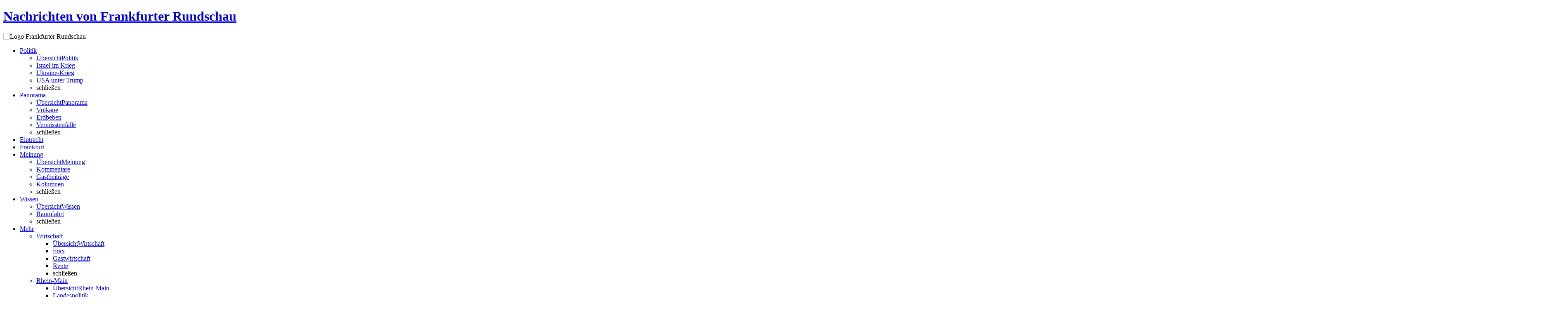

--- FILE ---
content_type: text/html;charset=utf-8
request_url: https://www.fr.de/
body_size: 152633
content:
<!doctype html>
<!--[if IE 7]><html class="id-no-js id-ie7" lang="de"><![endif]-->
<!--[if IE 8]><html class="id-no-js id-ie8" lang="de"><![endif]-->
<!--[if IE 9]><html class="id-no-js id-ie9" lang="de"><![endif]-->
<!--[if gt IE 9]><!--><html class="id-no-js" lang="de"><!--<![endif]--><!-- __NODE__ A4 -->
<head><meta charset="utf-8"/><title>FR.de | News aus Politik, Wirtschaft, Sport, Frankfurt, Hessen und der Welt</title><meta content="Aktuelle Nachrichten aus Frankfurt und der Welt – von Politik über Wirtschaft zu Verbraucher-Tipps und Eintracht Frankfurt." name="description"/><meta content="index,follow" name="robots"/><meta content="width=device-width, initial-scale=1" name="viewport"/><link href="//www.fr.de/apple-touch-icon-144x144-precomposed.png" sizes="144x144" rel="apple-touch-icon-precomposed"/><link href="//www.fr.de/apple-touch-icon-114x114-precomposed.png" sizes="114x114" rel="apple-touch-icon-precomposed"/><link href="//www.fr.de/apple-touch-icon-72x72-precomposed.png" sizes="72x72" rel="apple-touch-icon-precomposed"/><link href="//www.fr.de/apple-touch-icon-precomposed.png" rel="apple-touch-icon-precomposed"/><link href="//www.fr.de/favicon.ico" rel="shortcut icon"/><meta content="website" property="og:type"/><meta content="FR.de | News aus Politik, Wirtschaft, Sport, Frankfurt, Hessen und der Welt" property="og:title"/><meta content="Startseite" property="og:section"/><meta content="https://www.fr.de/" property="og:url"/><meta content="Aktuelle Nachrichten aus Frankfurt und der Welt – von Politik über Wirtschaft zu Verbraucher-Tipps und Eintracht Frankfurt." property="og:description"/><meta content="desktop" property="k5a:channel"/><link href="https://www.fr.de/" rel="canonical"/><link href="//www.fr.de/manifest.json" rel="manifest"/><link crossorigin="anonymous" type="font/woff2" as="font" href="https://idcdn.de/static/common/webfonts/merriweather/merriweather-regular-webfont.woff2" rel="preload"/><link crossorigin="anonymous" type="font/woff2" as="font" href="https://idcdn.de/static/common/webfonts/merriweather/merriweather-bold-webfont.woff2" rel="preload"/><link crossorigin="anonymous" type="font/woff2" as="font" href="https://idcdn.de/static/common/webfonts/roboto/roboto-medium-webfont.woff2" rel="preload"/><link href="https://idcdn.de/static/common/webfonts/fontCombination/merriweather400700Roboto500.css" rel="stylesheet"/><link href="//www.fr.de/static/fr/id-css/fd41514da08f5a85668d5c04c7c0fe40/prod_click.css" rel="stylesheet"/><link href="//www.fr.de/generated/css/270-72-grid.css" rel="stylesheet"/><script>if('querySelector' in document && 'localStorage' in window){document.documentElement.className = document.documentElement.className.replace('id-no-js','');}</script><!--[if lt IE 9]><script src="//idcdn.de/static/common/js/vendor/html5shiv-printshiv.min.js"></script>
        <script src="//idcdn.de/static/common/js/vendor/respond.min.js"></script><![endif]-->
                            <script type="text/plain" data-cmp-custom-vendor="850" data-cmp-script>
                                (function(w,d,s,l,i){w[l]=w[l]||[];w[l].push({'gtm.start':
                                new Date().getTime(),event:'gtm.js'});var f=d.getElementsByTagName(s)[0],
                                j=d.createElement(s),dl=l!='dataLayer'?'&l='+l:'';j.async=true;j.src=
                                '//www.googletagmanager.com/gtm.js?id='+i+dl;f.parentNode.insertBefore(j,f);
                                })(window,document,'script','dataLayer','GTM-W82BF8');
                            </script>
                        <script>
        window.dataLayer = window.dataLayer || [];
        ([{"de.ippen-digital.cms.cid":317},{"de.ippen-digital.page.pageViewId":"e2a7354f-bc13-2290-a73f-0f4c288418fb-1768646534-388497779"},{"de.ippen-digital.user.transientId":"e2a7354f-bc13-2290-a73f-0f4c288418fb"},{"de.ippen-digital.user.loggedIn":"false"},{"de.ippen-digital.user.subscribed":"false"}]).forEach(function(el){window.dataLayer.push(el)});
    </script><script data-id-origin-system="YARP2" data-id-address="https://www.fr.de" src="https://www.fr.de/fdn/bootstrap/" async=""></script><link id="IOMmBundle" as="script" href="//data-f1e447fbcf.fr.de/iomm/latest/manager/base/es6/bundle.js" rel="preload"/><script>
            (function(w, d){
                var scriptIOM = d.createElement("script");

                scriptIOM.onload = function() {
                    IOMm("configure", { st: "ippenmed", dn: "data-f1e447fbcf.fr.de", mh:5 });
                    IOMm("pageview", { cp: "fr_home" });
                    
                };

                scriptIOM.src = "//data-f1e447fbcf.fr.de/iomm/latest/bootstrap/loader.js";
                scriptIOM.async = true;
                d.head.appendChild(scriptIOM);
            })(window, document);
        </script>
        <script data-obct type="text/plain" data-cmp-script data-cmp-on-consent-once>
            /** DO NOT MODIFY THIS CODE**/
            !function(_window, _document) {
              var OB_ADV_ID= "00a49c0df4ad3b69daff39bd1d894be6eb";
              if (_window.obApi) {var toArray = function(object) {return Object.prototype.toString.call(object) === '[object Array]' ? object : [object];};_window.obApi.marketerId = toArray(_window.obApi.marketerId).concat(toArray(OB_ADV_ID));return;}
              var api = _window.obApi = function() {api.dispatch ? api.dispatch.apply(api, arguments) : api.queue.push(arguments);};api.version = '1.1';api.loaded = true;api.marketerId = OB_ADV_ID;api.queue = [];var tag = _document.createElement('script');tag.async = true;tag.src = '//amplify.outbrain.com/cp/obtp.js';tag.type = 'text/javascript';var script = _document.getElementsByTagName('script')[0];script.parentNode.insertBefore(tag, script);}(window, document);
        obApi('track', 'PAGE_VIEW');
        </script>
        <script>
                var k5aMeta = {
                    "paid": "0",
                    "login": "false"
                    ,"type": "homepage"
                };
            </script>
                <script src="//cl.k5a.io/614855c8e16cdd72901684f2.module.js" type="module"></script>
                <script src="//cl.k5a.io/614855c8e16cdd72901684f2.nomodule.js" nomodule defer></script>
                <script>
            window.idKilkayaGlobalTrackingParam = {
                "type":         "homepage",
                "tag":          "",
                "title":        "FR.de | News aus Politik, Wirtschaft, Sport, Frankfurt, Hessen und der Welt",
                "section":      "Startseite"
            };
        </script><script>
        // init the error handling, see id.error.js for further processing
        var ippenErr = [], ippenPrevEH = window.onerror; // make sure we call earlier "onerror" definitions
        window.onerror = function (msg, filename, line, column, stackTrace) {
            ippenErr.push && ippenErr.push([msg, filename, line, column, stackTrace]);
            if(typeof(ippenPrevEH) === "function"){
                ippenPrevEH(msg, filename, line, column, stackTrace);
            }
        };
        var require = {
            baseUrl: '//idcdn.de/static/common/js/build',
            waitSeconds: 45,
            paths: { 'modules/t/id.uad' : 'modules/t/37cfcc65c2d9208675f9b5117c1e2a6a/id.uad','vendor/photoswipe-build' : 'vendor/6c4c93fe2c3618c70a3453d2df09aa9d/photoswipe-combined','modules/id.cookie' : 'modules/614503c2ef8aab4ac3e83ffa2960534d/id.cookie','modules/t/id.elClickTr' : 'modules/t/979a5aa038be85091d21a03672dd7e8c/id.elClickTr','modules/id.eventBreadcrumbLocalxxl' : 'modules/79e2c0b78f9a7636448dd52c30ce3613/id.eventBreadcrumbLocalxxl','modules/id.simpletabOvb24Prototype' : 'modules/652dfb7d09d5b8b7268f936f568a5794/id.simpletabOvb24Prototype','modules/id.loadMore' : 'modules/89d06f239faf239dd4491d6927d86115/id.loadMore','modules/global-modules-combined' : 'modules/f24135e8da968834f08c9d6f47b9c59c/global-modules-combined','modules/id.cookieConsent' : 'modules/2ebc5b835a556d9208bca3c1aa3aece5/id.cookieConsent','modules/id.content-insert' : 'modules/da485ca109c07affefbb47d680070167/id.content-insert','modules/id.recommend' : 'modules/c2342351ff2784eba8b10fc8bda44e86/id.recommend','modules/id.lightbox' : 'modules/bf1a079adf1b94be3d5256a9b3801648/id.lightbox','modules/id.popup' : 'modules/b4cd9fc6debd1faeebc22ec139a302f3/id.popup','modules/id.error' : 'modules/b14a2932dad2230445684bd5f4a23399/id.error','modules/id.pinpoll' : 'modules/6aaf79995aa888f6c015f60721867a87/id.pinpoll','modules/id.kilkayaPaywallLoader' : 'modules/4e217897cd586897f473a2c2371a88ab/id.kilkayaPaywallLoader','modules/id.core' : 'modules/2883373e8603b86fc54df3725af60091/id.core','modules/id.nonAmdLoader' : 'modules/4ff3a39c38dd367f77528f390c33280d/id.nonAmdLoader','modules/id.lazyloadTrigger' : 'modules/dc0b332cea2d3d42e636f9ca255295e2/id.lazyloadTrigger','modules/id.metisLoader' : 'modules/4062556fe533c9d7739e976ba30f0f02/id.metisLoader','modules/id.countdown' : 'modules/fe48a01a04c0b3c558f86099bace152b/id.countdown','modules/global-modules-build' : 'modules/f24135e8da968834f08c9d6f47b9c59c/global-modules-combined','modules/id.outbrain' : 'modules/ab8717add538fae5d737a86f7e62667d/id.outbrain','modules/id.webpush' : 'modules/10c1516ff2881c27cd151129d8c266d8/id.webpush','modules/t/id.emqTr' : 'modules/t/f15e6f4645eff5a401dd15f9c7cc3d9f/id.emqTr','modules/id.col-width-watcher' : 'modules/d482f4d0a5c638b0364151c4209e2a02/id.col-width-watcher','modules/id.plista' : 'modules/aeccbf0080edbefeec0e366f6dd8e18d/id.plista','modules/t/id.elAcViewTr' : 'modules/t/3abc17c6e50e7f2b5cc5ee0896a6dcbb/id.elAcViewTr','modules/id.base64' : 'modules/22bfa96ad2cd9f5d0150277b52fbc033/id.base64','modules/id.watchScroll' : 'modules/55fd0246e7de40241ae3e27460bd22e7/id.watchScroll','modules/id.taboola' : 'modules/e8cca9cf714c73fcff35cc81233dc629/id.taboola','modules/id.domChangeObserver' : 'modules/34f95db53e1ca6bd4d9ed541e1652a26/id.domChangeObserver','modules/t/id.page-request' : 'modules/t/aea13194b76fd5b576a9d23ae8a53317/id.page-request','modules/t/id.clickTr' : 'modules/t/09504fdbedb242a81ae3ee6421c86bcd/id.clickTr','modules/id.jumpToWithOffset' : 'modules/e7ee35da8245c8ebdd58cb305d89ae80/id.jumpToWithOffset','modules/id.vicomi' : 'modules/b0588f28c319da9a7dede38b14d906ef/id.vicomi','modules/id.photoSwipe' : 'modules/e8a185c117f05b535de44e60ff46e979/id.photoSwipe','modules/advert' : 'modules/c7c29069bbd6ef0dc702d9cf3d72b455/advert','vendor/photoswipe-combined' : 'vendor/6c4c93fe2c3618c70a3453d2df09aa9d/photoswipe-combined','modules/id.actionbox' : 'modules/94e2a64df1df5daa0805ec4145ee70b9/id.actionbox','modules/id.teaserCommentCount' : 'modules/a73b906125210c18a7c7745c9af610fc/id.teaserCommentCount','modules/id.event' : 'modules/4ee45a0f1a720cf43c0869265295df85/id.event','modules/id.dfp-slot' : 'modules/f289014a948e065e5663102505952c06/id.dfp-slot','modules/id.mediabox' : 'modules/5e766d2f223623d176fd09b1118be668/id.mediabox','modules/id.commercial' : 'modules/ca32c56ba8c1dc99318a60984fa992a5/id.commercial','modules/id.mainActionbarOvb24Prototype' : 'modules/9ec879a7f096201fa929524edf9d1f98/id.mainActionbarOvb24Prototype','modules/id.swiper' : 'modules/e3735379bf2e32d936796f1acb4ebb44/id.swiper','modules/id.eventBreadcrumb' : 'modules/3b5fb227086cb3c4d5fc55880ec1a373/id.eventBreadcrumb','modules/id.engagentlyTeaserCommentCount' : 'modules/dde47c1fd61e864f3dceb8e02628b485/id.engagentlyTeaserCommentCount','modules/id.form' : 'modules/75ce94bea193e02b8b992931b8be639a/id.form','modules/id.tracking' : 'modules/8929c2bffbebd823477e0b81a6dbdcc8/id.tracking','modules/id.mainActionBarV2' : 'modules/13463ef27b0cef7c7abe22cf6a61bca5/id.mainActionBarV2','modules/id.tm' : 'modules/1ba3a7a3565998e7bdd4dbf5621fb4ee/id.tm','modules/id.comment' : 'modules/e55df8aa0923fdb6c69b94f28dadf4fc/id.comment','modules/id.mainActionBarV2Localxxl' : 'modules/966d39069b360ccb78344af739b5ef8a/id.mainActionBarV2Localxxl','modules/id.advert' : 'modules/f26d7d750cc05dc218832006b9f7bf45/id.advert','vendor/vendor-build' : 'vendor/cd7115a64f8f5a67925bef79bbed4fe5/vendor-combined','modules/id.stickyElement' : 'modules/5e8865ad453499e31b3b8baa222db130/id.stickyElement','modules/id.fullscreen' : 'modules/30c52793f0bd700606ecb964267a1d43/id.fullscreen','modules/id.simpletab' : 'modules/aef66950e55ff64caf3ae36716718c00/id.simpletab','modules/id.event-constants' : 'modules/cbc0fab702133b41e3cbb79677dd4279/id.event-constants','modules/id.map' : 'modules/d75e90efd8ec46cd7faad3c74f04b350/id.map','modules/id.lazyload' : 'modules/2300f1be647c0f12694c248d454a8612/id.lazyload','modules/id.hide-browser-bar' : 'modules/8f11d507aa017ae810eb7cb6b6fdcb3d/id.hide-browser-bar','vendor/vendor-combined' : 'vendor/cd7115a64f8f5a67925bef79bbed4fe5/vendor-combined','modules/id.lazyhead' : 'modules/b7f7346e6decb9ba029424f3a8d8ab95/id.lazyhead','modules/id.swiper-new' : 'modules/0ab02c755df31e0d976ceade4f8723c7/id.swiper-new','modules/id.csshelper' : 'modules/d80cac1844be8b28f1993df7c916931b/id.csshelper','modules/id.main-actionbar' : 'modules/639c0a3baf73c47cf26de179d7a771c4/id.main-actionbar','modules/id.resizeIframe' : 'modules/516deaeb157e18e29cd9c22f5225f188/id.resizeIframe' }
        };
        if (document.documentElement.className.indexOf("id-no-js") === -1) {
            (function () {
                var s = document.createElement('script'), l = false;
                s.type = 'text/javascript'; s.async = 'async'; s.src = '//idcdn.de/static/common/js/vendor/requirejs/require.2.1.18.min.js';
                s.onload = s.onreadystatechange = function () {
                    if (!l && (!s.readyState || s.readyState === 'loaded' || s.readyState === 'complete')) {
                        l = true;
                        define('configuration', function () {
                            return  {
                                "isDebugMode": false,
                                "globalModules": ["tracking", "lazyload", "domChangeObserver"],
                                "page" : {
                                    "onlineId" : null,
                                    "isDocPromoted" : false,
                                    "url" : "//www.fr.de/",
                                    "ajaxUrl" : "//www.fr.de/lightweight-ajax.html",
                                    "pageType" : "SECTION",
                                    "channel" : "DEFAULT",
                                    "deviceType": "CLICK_DESKTOP",
                                    "category" : "Startseite",
                                    "categoryId" : "1155151",
                                    "regional" : false,
                                    "clientId" : 317,
                                    "group" : "Homepage",
                                    "authors" : [],
                                    "publishingDate" : 0,
                                    "headline" : "",
                                    "seoHeadline" : "",
                                    "documentLabel": "",
                                    "userType" : "",
                                    "pageViewId" : "e2a7354f-bc13-2290-a73f-0f4c288418fb-1768646534-388497779",
                                    "isPaywallContent": "",
                                    "infonlineTrackingInfo" : {
                                        "cp": "fr_home"
                                    },
                                    "advertInfo" : {
                                        "unitUrl" : "/307308315,5176/idan.fr.de",
                                        "zone" : "homepage",
                                        "pageLevelAdClientId" : "pub-6028289858130678",
                                        "googleAdChannelId" : null,
                                        "nativeAdvertising" : false,
                                        "omsAdserverUrl" : "oms.fr.de",
                                        "traffectiveSetup" : true
                                    }
                                },
                                "userLoggedIn" : "false",
                                "features" : { "adtag": true,"author_loading_for_cms_document_entity": true,"disqus_api_access": true,"disqus_use_simplified_identifier": true,"storydetail_use_seodate_in_moddate": true,"storydetail_use_west_pubdate": true,"teaser_yarp3_authors": true,"use_trf_cmp": true,"use_userid_loginwidget": true,"use_userid_loginwidget_dialog": true }
                            };
                        });

                        
                        if (false) {
                            require(['modules/id.commercial'], function (Commercial) {
                                new Commercial().init();
                            });
                        }

                        if (false) {
                            require(['modules/id.kilkayaPaywallLoader'], function (KilkayaPaywallLoader) {
                                var kilkaya = new KilkayaPaywallLoader();
                                kilkaya.conf.kilkayaId = "";
                                kilkaya.conf.productOnlineComplete = "";
                                kilkaya.conf.softPwActive = false;
                                kilkaya.init();
                            });
                        }

                        require(['vendor/vendor-build', 'modules/global-modules-build'], function () {
                            require(['modules/id.core'], function (core) { 
                                if (document.readyState === "interactive") {
                                    core.initComponents();
                                } else { 
                                    require(['vendor/requirejs/domReady!'], function () {
                                        core.initComponents();
                                    });
                                }
                            });
                        });
                    }
                };
                document.getElementsByTagName('head')[0].appendChild(s);
            }());
        }
        </script>
        <script async="async" type="text/javascript" src="https://cdn.opencmp.net/tcf-v2/cmp-stub-latest.js" id="open-cmp-stub"  ></script>
        <script id="trfAdSetup" type="text/javascript" async="async"
                    src="https://cdntrf.com/trfAdSetup.js"
                    data-traffectiveConf='{
                        "dfpOmsAdUrl": "/5766/oms.fr.de/homepage",
                        "dfpAdUrl": "/307308315,5176/idan.fr.de/homepage",
                        "targeting": [{"key":"pagetype","values":null,"value":"home"},{"key":"channel","values":null,"value":"DESKTOP"},{"key":"zone","values":null,"value":"homepage"},{"key":"onlineId","values":null,"value":"null"},{"key":"categoryId","values":null,"value":"1155151"},{"key":"clientId","values":null,"value":"317"},{"key":"uid","values":null,"value":"e2a7354f-bc13-2290-a73f-0f4c288418fb"}],
                        "nativeZone": "homepage",
                        "nativeAdvertising": false,
                        "pageLevelAdClientId": "pub-6028289858130678",
                        "googleAdChannelId": null,
                        "clientAlias": "fr"
                    }'></script><script type="text/javascript">
            window.idBraze = window.idBraze || {};
            idBraze.logCustomEvent = idBraze.logCustomEvent || function(...args) { (idBraze.q = idBraze.q || []).push(args) };

            idBraze.logCustomEvent("homepage_viewed");</script>
        <script id="idBrazeSetup" type="text/plain" data-cmp-custom-vendor="1574" data-cmp-script  
                src="/static/external/idbraze/id.braze.min.js?v=602"
                data-idbraze-conf='{"clientId": 317,
            "clientName": "Frankfurter Rundschau",
            "brazeConf": {
                "apiKey": "1c7fa9c2-f2d5-4529-adb1-1a437019bd10"
            },
            "defaultEventAttributes": {
                "client_id": 317,
                "client_name": "Frankfurter Rundschau",
                "channel": "desktop"
            },
            "disableMessages": 0,
            "debugLogs": 0,
            "debugLogsDoc": 0}'></script>
        <script type="application/ld+json">
{
    "@context": "https://schema.org",
    "@type": "WebSite",
    "url": "https://www.fr.de/",
    "name": "Frankfurter Rundschau",
    "alternateName": [
        "fr.de",
        "fr",
        "FR",
        "Frankfurter Rundschau",
        "frankfurter rundschau"
    ],
    "description": "FR.de: Aktuelle Nachrichten aus Frankfurt, Hessen und der Welt - dazu Themen aus Politik, Wirtschaft, Unterhaltung und dem Sport.",
    "publisher": {
        "@type": "NewsMediaOrganization",
        "name": "Frankfurter Rundschau",
        "legalName": "Frankfurter Rundschau GmbH",
        "alternateName": [
            "fr.de",
            "fr",
            "FR",
            "Frankfurter Rundschau",
            "frankfurter rundschau"
        ],
        "url": "https://www.fr.de/",
        "logo": "https://idcdn.de/west/assets/fr/img/logo.svg",
        "address": {
            "@type": "PostalAddress",
            "streetAddress": "Hedderichstraße 49",
            "addressLocality": "Frankfurt am Main",
            "addressRegion": "Hessen",
            "postalCode": "60594",
            "addressCountry": "DE"
        },
        "contactPoint": [
            {
                "@type": "ContactPoint",
                "contactType": "Press",
                "telephone": "+49 69 2199 1",
                "email": "kundenservice@fr.de"
            }
        ],
        "sameAs": [
            "https://de.wikipedia.org/wiki/Frankfurter_Rundschau",
            "https://www.wikidata.org/wiki/Q326068",
            "https://www.facebook.com/FrankfurterRundschau/?locale=de_DE",
            "https://www.instagram.com/frankfurterrundschau/?hl=de",
            "https://x.com/fr",
            "https://www.youtube.com/@frankfurterrundschau/"
        ]
    }
}
</script>
</head><body  class="" id="id-top"><div class="id-SiteBEEPWrap"><span class="id-SitePosHelperWrap"><span id="id-SitePosHelper" class="id-SitePosHelper"></span></span>
<div class="id-SiteWrap idjs-SiteWrap" data-id-module="jumpToWithOffset"> <div class="id-SiteHeader-wrap  id-js-SiteHeader-wrap" data-id-module="stickyElement" data-id-mconf='{"scrollTriggerOffset":-156}'> <header data-k5a-pos="header" class="id-SiteHeader" role="banner"><div class="id-Logo-wrap" >
                <a class="id-Logo" href="//www.fr.de" title="zur Startseite" 
                   style=""><h1 class="id-Logo-text">Nachrichten von Frankfurter Rundschau</h1><i class="id-Logo-additional"></i></a>
                <img class="id-Logo-img"  src="https://www.fr.de/static/fr/img/basis/responsive/logo.png" alt="Logo Frankfurter Rundschau"/>
            </div>
<nav role="navigation" class="id-MainActionBar id-js-MainActionBar"
                          data-id-module="main-actionbar"
                          data-id-mconf=''><div class="id-MainActionBar-subLayer id-MainActionBar-subLayer--mainNav id-SimpleTab-content2 " id="id-MainNav-wrap"><ul class="id-MainNav" id="id-js-MainNav"
                                 data-id-module="simpletab"
                                 data-k5a-pos="topmenu"
                                 data-id-mconf='{"CLOSE_OTHER_SELECTORS":["#id-js-AddNav"]}'><li class="id-MainNav-el id-MainNav-el--visibleHorz"><a href="//www.fr.de/politik/" 
                               target="_self"
                               class="id-MainNav-el-link id-MainNav-el-link--hasSub idjs-simpletab-nav-item "
                               data-id-load-category-teaser='{"catId":1156084,"targetSelector":"#id-js-NavMainTeaser1156084"}'
                               data-id-simpletab-dontclose='["#id-subCat1155269","#id-subCat1156080","#id-subCat1155266","#id-subCat1156093","#id-subCat1156103","#id-subCat1156167","#id-subCat1156105","#id-subCat1155239"]'
                               data-id-simpletab-target="#id-subCat1156084"><span class="id-MainNav-el-link-text">Politik</span></a><a data-id-module="content-insert" data-id-mconf='{"src": "id-subCat1156084"}'
                                   class="id-MainNav-subNav-anchor id-MainNav-el-link--hasSub"
                                   href="#id-subCat1156084"><span class="id-HiddenVisually">Politik</span></a></li><li class="id-MainNav-el id-MainNav-el--visibleHorz"><a href="//www.fr.de/panorama/" 
                               target="_self"
                               class="id-MainNav-el-link id-MainNav-el-link--hasSub idjs-simpletab-nav-item "
                               data-id-load-category-teaser='{"catId":1156104,"targetSelector":"#id-js-NavMainTeaser1156104"}'
                               data-id-simpletab-dontclose='["#id-subCat1155269","#id-subCat1156080","#id-subCat1155266","#id-subCat1156093","#id-subCat1156103","#id-subCat1156167","#id-subCat1156105","#id-subCat1155239"]'
                               data-id-simpletab-target="#id-subCat1156104"><span class="id-MainNav-el-link-text">Panorama</span></a><a data-id-module="content-insert" data-id-mconf='{"src": "id-subCat1156104"}'
                                   class="id-MainNav-subNav-anchor id-MainNav-el-link--hasSub"
                                   href="#id-subCat1156104"><span class="id-HiddenVisually">Panorama</span></a></li><li class="id-MainNav-el id-MainNav-el--visibleHorz"><a href="//www.fr.de/eintracht-frankfurt/" 
                               target="_self"
                               class="id-MainNav-el-link "
                               data-id-load-category-teaser='{"catId":1156092,"targetSelector":"#id-js-NavMainTeaser1156092"}'
                               data-id-simpletab-dontclose='[""]'
                               data-id-simpletab-target="#id-subCat1156092"><span class="id-MainNav-el-link-text">Eintracht</span></a></li><li class="id-MainNav-el id-MainNav-el--visibleHorz"><a href="//www.fr.de/frankfurt/" 
                               target="_self"
                               class="id-MainNav-el-link "
                               data-id-load-category-teaser='{"catId":1155730,"targetSelector":"#id-js-NavMainTeaser1155730"}'
                               data-id-simpletab-dontclose='[""]'
                               data-id-simpletab-target="#id-subCat1155730"><span class="id-MainNav-el-link-text">Frankfurt</span></a></li><li class="id-MainNav-el id-MainNav-el--visibleHorz"><a href="//www.fr.de/meinung/" 
                               target="_self"
                               class="id-MainNav-el-link id-MainNav-el-link--hasSub idjs-simpletab-nav-item "
                               data-id-load-category-teaser='{"catId":1156088,"targetSelector":"#id-js-NavMainTeaser1156088"}'
                               data-id-simpletab-dontclose='["#id-subCat1155269","#id-subCat1156080","#id-subCat1155266","#id-subCat1156093","#id-subCat1156103","#id-subCat1156167","#id-subCat1156105","#id-subCat1155239"]'
                               data-id-simpletab-target="#id-subCat1156088"><span class="id-MainNav-el-link-text">Meinung</span></a><a data-id-module="content-insert" data-id-mconf='{"src": "id-subCat1156088"}'
                                   class="id-MainNav-subNav-anchor id-MainNav-el-link--hasSub"
                                   href="#id-subCat1156088"><span class="id-HiddenVisually">Meinung</span></a></li><li class="id-MainNav-el id-MainNav-el--visibleHorz"><a href="//www.fr.de/wissen/" 
                               target="_self"
                               class="id-MainNav-el-link id-MainNav-el-link--hasSub idjs-simpletab-nav-item "
                               data-id-load-category-teaser='{"catId":1156102,"targetSelector":"#id-js-NavMainTeaser1156102"}'
                               data-id-simpletab-dontclose='["#id-subCat1155269","#id-subCat1156080","#id-subCat1155266","#id-subCat1156093","#id-subCat1156103","#id-subCat1156167","#id-subCat1156105","#id-subCat1155239"]'
                               data-id-simpletab-target="#id-subCat1156102"><span class="id-MainNav-el-link-text">Wissen</span></a><a data-id-module="content-insert" data-id-mconf='{"src": "id-subCat1156102"}'
                                   class="id-MainNav-subNav-anchor id-MainNav-el-link--hasSub"
                                   href="#id-subCat1156102"><span class="id-HiddenVisually">Wissen</span></a></li><li class="id-MainNav-el id-MainNav-el--visibleHorz">
                                    <a href="#id-MainNav-moreSub"
                                       id="id-js-MainNav-el-link--more"
                                       class=" idjs-simpletab-nav-item id-MainNav-el-link id-MainNav-el-link--hasSub id-MainNav-el-link--more id-js-moreSub"
                                       data-id-load-category-teaser='{"catId":1155151,"targetSelector":"#id-js-moreNavMainTeaser"}'
                                       data-id-simpletab-dontclose='["#id-subCat1155269","#id-subCat1156080","#id-subCat1155266","#id-subCat1156093","#id-subCat1156103","#id-subCat1156167","#id-subCat1156105","#id-subCat1155239"]'
                                       data-id-active-cat-id=''><i class="id-MainNav-el-link--more-icon id-Icon id-Icon--list"></i><span class="id-MainNav-el-link-text id-MainNav-el-link--more-text">Mehr</span></a>
                            <ul id="id-MainNav-moreSub" class="id-SimpleTab-content id-MainNav-subNav--more" data-k5a-pos="submenu"><li class="id-MainNav-el "><a href="//www.fr.de/wirtschaft/" 
                               target="_self"
                               class="id-MainNav-el-link id-MainNav-el-link--hasSub idjs-simpletab-nav-item "
                               data-id-load-category-teaser='{"catId":1155269,"targetSelector":"#id-js-NavMainTeaser1155269"}'
                               data-id-simpletab-dontclose='["#id-MainNav-moreSub"]'
                               data-id-simpletab-target="#id-subCat1155269"><span class="id-MainNav-el-link-text">Wirtschaft</span></a><a data-id-module="content-insert" data-id-mconf='{"src": "id-subCat1155269"}'
                                   class="id-MainNav-subNav-anchor id-MainNav-el-link--hasSub"
                                   href="#id-subCat1155269"><span class="id-HiddenVisually">Wirtschaft</span></a></li><li class="id-MainNav-el "><a href="//www.fr.de/rhein-main/" 
                               target="_self"
                               class="id-MainNav-el-link id-MainNav-el-link--hasSub idjs-simpletab-nav-item "
                               data-id-load-category-teaser='{"catId":1156080,"targetSelector":"#id-js-NavMainTeaser1156080"}'
                               data-id-simpletab-dontclose='["#id-MainNav-moreSub"]'
                               data-id-simpletab-target="#id-subCat1156080"><span class="id-MainNav-el-link-text">Rhein-Main</span></a><a data-id-module="content-insert" data-id-mconf='{"src": "id-subCat1156080"}'
                                   class="id-MainNav-subNav-anchor id-MainNav-el-link--hasSub"
                                   href="#id-subCat1156080"><span class="id-HiddenVisually">Rhein-Main</span></a></li><li class="id-MainNav-el "><a href="//www.fr.de/hessen/" 
                               target="_self"
                               class="id-MainNav-el-link "
                               data-id-load-category-teaser='{"catId":1157894,"targetSelector":"#id-js-NavMainTeaser1157894"}'
                               data-id-simpletab-dontclose='[""]'
                               data-id-simpletab-target="#id-subCat1157894"><span class="id-MainNav-el-link-text">Hessen</span></a></li><li class="id-MainNav-el "><a href="//www.fr.de/sport/" 
                               target="_self"
                               class="id-MainNav-el-link id-MainNav-el-link--hasSub idjs-simpletab-nav-item "
                               data-id-load-category-teaser='{"catId":1155266,"targetSelector":"#id-js-NavMainTeaser1155266"}'
                               data-id-simpletab-dontclose='["#id-MainNav-moreSub"]'
                               data-id-simpletab-target="#id-subCat1155266"><span class="id-MainNav-el-link-text">Sport</span></a><a data-id-module="content-insert" data-id-mconf='{"src": "id-subCat1155266"}'
                                   class="id-MainNav-subNav-anchor id-MainNav-el-link--hasSub"
                                   href="#id-subCat1155266"><span class="id-HiddenVisually">Sport</span></a></li><li class="id-MainNav-el "><a href="//www.fr.de/kultur/" 
                               target="_self"
                               class="id-MainNav-el-link id-MainNav-el-link--hasSub idjs-simpletab-nav-item "
                               data-id-load-category-teaser='{"catId":1156093,"targetSelector":"#id-js-NavMainTeaser1156093"}'
                               data-id-simpletab-dontclose='["#id-MainNav-moreSub"]'
                               data-id-simpletab-target="#id-subCat1156093"><span class="id-MainNav-el-link-text">Kultur</span></a><a data-id-module="content-insert" data-id-mconf='{"src": "id-subCat1156093"}'
                                   class="id-MainNav-subNav-anchor id-MainNav-el-link--hasSub"
                                   href="#id-subCat1156093"><span class="id-HiddenVisually">Kultur</span></a></li><li class="id-MainNav-el "><a href="//www.fr.de/videos/" 
                               target="_self"
                               class="id-MainNav-el-link "
                               data-id-load-category-teaser='{"catId":1156117,"targetSelector":"#id-js-NavMainTeaser1156117"}'
                               data-id-simpletab-dontclose='[""]'
                               data-id-simpletab-target="#id-subCat1156117"><span class="id-MainNav-el-link-text">Videos</span></a></li><li class="id-MainNav-el "><a href="https://www.fr.de/sub/elibrary/shop" 
                               target="_self"
                               class="id-MainNav-el-link "
                               data-id-load-category-teaser='{"catId":1170532,"targetSelector":"#id-js-NavMainTeaser1170532"}'
                               data-id-simpletab-dontclose='[""]'
                               data-id-simpletab-target="#id-subCat1170532"><span class="id-MainNav-el-link-text">PDF-Bibliothek</span></a></li><li class="id-MainNav-el "><a href="//www.fr.de/verbraucher/" 
                               target="_self"
                               class="id-MainNav-el-link "
                               data-id-load-category-teaser='{"catId":1168484,"targetSelector":"#id-js-NavMainTeaser1168484"}'
                               data-id-simpletab-dontclose='[""]'
                               data-id-simpletab-target="#id-subCat1168484"><span class="id-MainNav-el-link-text">Verbraucher</span></a></li><li class="id-MainNav-el "><a href="//www.fr.de/ratgeber/" 
                               target="_self"
                               class="id-MainNav-el-link id-MainNav-el-link--hasSub idjs-simpletab-nav-item "
                               data-id-load-category-teaser='{"catId":1156103,"targetSelector":"#id-js-NavMainTeaser1156103"}'
                               data-id-simpletab-dontclose='["#id-MainNav-moreSub"]'
                               data-id-simpletab-target="#id-subCat1156103"><span class="id-MainNav-el-link-text">Ratgeber</span></a><a data-id-module="content-insert" data-id-mconf='{"src": "id-subCat1156103"}'
                                   class="id-MainNav-subNav-anchor id-MainNav-el-link--hasSub"
                                   href="#id-subCat1156103"><span class="id-HiddenVisually">Ratgeber</span></a></li><li class="id-MainNav-el "><a href="//www.fr.de/anzeigen/"  rel="nofollow" 
                               target="_self"
                               class="id-MainNav-el-link id-MainNav-el-link--hasSub idjs-simpletab-nav-item "
                               data-id-load-category-teaser='{"catId":1156167,"targetSelector":"#id-js-NavMainTeaser1156167"}'
                               data-id-simpletab-dontclose='["#id-MainNav-moreSub"]'
                               data-id-simpletab-target="#id-subCat1156167"><span class="id-MainNav-el-link-text">Anzeigen</span></a><a data-id-module="content-insert" data-id-mconf='{"src": "id-subCat1156167"}'
                                   class="id-MainNav-subNav-anchor id-MainNav-el-link--hasSub"
                                   href="#id-subCat1156167"><span class="id-HiddenVisually">Anzeigen</span></a></li><li class="id-MainNav-el "><a href="//www.fr.de/service/" 
                               target="_self"
                               class="id-MainNav-el-link id-MainNav-el-link--hasSub idjs-simpletab-nav-item "
                               data-id-load-category-teaser='{"catId":1156105,"targetSelector":"#id-js-NavMainTeaser1156105"}'
                               data-id-simpletab-dontclose='["#id-MainNav-moreSub"]'
                               data-id-simpletab-target="#id-subCat1156105"><span class="id-MainNav-el-link-text">Abo &amp; Service</span></a><a data-id-module="content-insert" data-id-mconf='{"src": "id-subCat1156105"}'
                                   class="id-MainNav-subNav-anchor id-MainNav-el-link--hasSub"
                                   href="#id-subCat1156105"><span class="id-HiddenVisually">Abo &amp; Service</span></a></li><li class="id-MainNav-el "><a href="https://www.meinezeitung-shop.de/?ReferrerID=30.05"  rel="nofollow" 
                               target="_blank"
                               class="id-MainNav-el-link "
                               data-id-load-category-teaser='{"catId":1171118,"targetSelector":"#id-js-NavMainTeaser1171118"}'
                               data-id-simpletab-dontclose='[""]'
                               data-id-simpletab-target="#id-subCat1171118"><span class="id-MainNav-el-link-text">FR Shop</span></a></li><li class="id-MainNav-el "><a href="//www.fr.de/thema/" 
                               target="_self"
                               class="id-MainNav-el-link "
                               data-id-load-category-teaser='{"catId":1155253,"targetSelector":"#id-js-NavMainTeaser1155253"}'
                               data-id-simpletab-dontclose='[""]'
                               data-id-simpletab-target="#id-subCat1155253"><span class="id-MainNav-el-link-text">Thema</span></a></li><li class="id-MainNav-el "><a href="//www.fr.de/produktempfehlung/" 
                               target="_self"
                               class="id-MainNav-el-link "
                               data-id-load-category-teaser='{"catId":1162922,"targetSelector":"#id-js-NavMainTeaser1162922"}'
                               data-id-simpletab-dontclose='[""]'
                               data-id-simpletab-target="#id-subCat1162922"><span class="id-MainNav-el-link-text">Produktempfehlung</span></a></li><li class="id-MainNav-el "><a href="//www.fr.de/ueber-uns/" 
                               target="_self"
                               class="id-MainNav-el-link id-MainNav-el-link--hasSub idjs-simpletab-nav-item "
                               data-id-load-category-teaser='{"catId":1155239,"targetSelector":"#id-js-NavMainTeaser1155239"}'
                               data-id-simpletab-dontclose='["#id-MainNav-moreSub"]'
                               data-id-simpletab-target="#id-subCat1155239"><span class="id-MainNav-el-link-text">&#220;ber uns</span></a><a data-id-module="content-insert" data-id-mconf='{"src": "id-subCat1155239"}'
                                   class="id-MainNav-subNav-anchor id-MainNav-el-link--hasSub"
                                   href="#id-subCat1155239"><span class="id-HiddenVisually">&#220;ber uns</span></a></li><li><span class="id-js-MainNav-close idjs-simpletab-content-close id-MainNav-close">schließen</span></li><li id="id-js-moreNavMainTeaser"
                                         class="id-MainNav-subNav-el id-MainNav-subNav-el--teaser id-MainNav-subNav-el--more">
                                         <span class="id-js-MainNav-close idjs-simpletab-content-close id-MainNav-close">schließen</span></li></ul></li><li id="id-js-BurgerNavMainTeaser" class="id-MainNav-subNav-el id-MainNav-subNav-el--teaser id-MainNav-subNav-el--burger">
                    <span class="id-js-MainNav-close idjs-simpletab-content-close id-MainNav-close">schließen</span></li><li><span class="id-js-MainNav-close idjs-simpletab-content-close id-MainNav-close">schließen</span></li></ul></div><div id="id-js-AddNav" class="id-MainActionBar-addNav" data-id-module="simpletab" data-id-mconf='{"CLOSE_OTHER_SELECTORS":["#id-js-MainNav"]}'><a id="id-js-MainActionBar-el-burger" class="idjs-simpletab-nav-item id-js-simpletab-preventCloseFromOther id-js-simpletab-dontCloseOther id-MainActionBar-el id-MainActionBar-el--main"
                   href="#id-MainNav-wrap"
                   data-id-before-more-cat-with-sub='["#id-subCat1156084","#id-subCat1156104","#id-subCat1156088","#id-subCat1156102"]'
                   data-id-load-category-teaser='{"catId":1155151,"targetSelector":"#id-js-BurgerNavMainTeaser"}'>Menü</a><a href="#" onclick="return false"
                    title="Login/Registrierung"
                    
                    class="id-MainActionBar-el id-MainActionBar-el--special id-MainActionBar-el--special--first id-MainActionBar-el--user   idjs-ssowidget-dialog-opener"><span class="id-Icon-hideText">☺</span></a><a href="#idjs-fulltext-search"
                       title="Suche"
                       data-id-module="content-insert" data-id-mconf='{"src": "idjs-fulltext-search","action":"insertAfter"}'
                       data-id-simpletab-dontclose='["#id-subCat1155269","#id-subCat1156080","#id-subCat1155266","#id-subCat1156093","#id-subCat1156103","#id-subCat1156167","#id-subCat1156105","#id-subCat1155239"]'
                       data-id-mainnavv2-trigger-target="#idjs-fulltext-search"
                       class="id-MainActionBar-el id-MainActionBar-el--special  id-MainActionBar-el--search idjs-simpletab-nav-item idjs-MainNavV2-searchTrigger"><span
                            class="id-Icon-hideText">?</span></a></div></nav><div class="id-AdditionalHeaderContent"
                              data-id-module="content-insert"
                              data-id-mconf='{
                              "src":"id-Container-444467",
                              "action":"appendTo"}'></div>
</header> </div> <div class="id-SiteMain idjs-SiteMain" role="main"><div class="id-g id-g--oneCol"><div class="id-g3-c1 id-g-e id-col-gt0 id-col-gt150 id-col-gt250 id-col-gt350 id-col-gt450 id-col-gt550 id-col-gt750"  data-id-module="col-width-watcher"><div data-id-container-ct='{"containerId":"438384"}' id="id-Container-438384"  class="id-Container  id-Container--hasNoHeadline"><div class="id-Container-content"><div data-id-advertDfpConf='{"dfpAdPosition": "PAGELAYOUT"}'
                                  style="min-height: 250px;"data-k5a-pos="track_Billbo"><div data-id-trfPlaceholder="" id="traffective-ad-84087842" class="Billboard" ></div><div class="BillboardOms" id="traffective-ad-84087842-2" data-id-trfPlaceholder=""></div></div>
</div></div></div></div><div class="id-g id-g--oneCol"><div class="id-g5-c1 id-g-e id-col-gt0 id-col-gt150 id-col-gt250 id-col-gt350 id-col-gt450 id-col-gt550 id-col-gt750"  data-id-module="col-width-watcher"><div data-id-container-ct='{"containerId":"518431"}'   class="id-Container id-Container--grayBgFrameless  id-Container--hasNoHeadline"><div class="id-Container-content id-Container-content--grayBgFrameless"><div class="id-LB id-LB--ONE_COL id-Teaser id-Teaser-el--overlayStyle--LB                                                           "><div class="id-LB-e--XS12_0c "><div  class="id-LinkOverlay id-Teaser-el id-Teaser-el--overlayStyle id-Teaser-el--varOverlayVar1 id-Teaser-el--hasimage  id-Teaser-el--even   " data-k5a-pos="hptauf1_1"><div class="id-Teaser-el-image-wrap"><div class="id-Teaser-el-image "><div class="id-RatioWrap id-RatioWrap--sixteenByNine "><div class="id-RatioWrap-content"><img srcset="//www.fr.de/bilder/2026/01/17/94127145/41153301-bundeskanzler-friedrich-merz-cdu-spricht-in-einer-halle-der-spedition-pfenning-logistics-waehrend-einer-wahlkampfveranstaltung-2rcVbI6pPbf9.jpg 2200w, //www.fr.de/bilder/2026/01/17/94127145/41153301-bundeskanzler-friedrich-merz-cdu-spricht-in-einer-halle-der-spedition-pfenning-logistics-waehrend-einer-wahlkampfveranstaltung-2rcVbI6pPbac.jpg 342w, //www.fr.de/bilder/2026/01/17/94127145/41153301-bundeskanzler-friedrich-merz-cdu-spricht-in-einer-halle-der-spedition-pfenning-logistics-waehrend-einer-wahlkampfveranstaltung-2rcVbI6pPbGI.jpg 467w, //www.fr.de/bilder/2026/01/17/94127145/41153301-bundeskanzler-friedrich-merz-cdu-spricht-in-einer-halle-der-spedition-pfenning-logistics-waehrend-einer-wahlkampfveranstaltung-2rcVbI6pPb75.jpg 512w, //www.fr.de/bilder/2026/01/17/94127145/41153301-bundeskanzler-friedrich-merz-cdu-spricht-in-einer-halle-der-spedition-pfenning-logistics-waehrend-einer-wahlkampfveranstaltung-2rcVbI6pPb8e.jpg 640w, //www.fr.de/bilder/2026/01/17/94127145/41153301-bundeskanzler-friedrich-merz-cdu-spricht-in-einer-halle-der-spedition-pfenning-logistics-waehrend-einer-wahlkampfveranstaltung-2rcVbI6pPbBI.jpg 700w, //www.fr.de/bilder/2026/01/17/94127145/41153301-bundeskanzler-friedrich-merz-cdu-spricht-in-einer-halle-der-spedition-pfenning-logistics-waehrend-einer-wahlkampfveranstaltung-2rcVbI6pPbNG.jpg 1000w, //www.fr.de/bilder/2026/01/17/94127145/41153301-bundeskanzler-friedrich-merz-cdu-spricht-in-einer-halle-der-spedition-pfenning-logistics-waehrend-einer-wahlkampfveranstaltung-2rcVbI6pPba7.jpg 1024w, //www.fr.de/bilder/2026/01/17/94127145/41153301-bundeskanzler-friedrich-merz-cdu-spricht-in-einer-halle-der-spedition-pfenning-logistics-waehrend-einer-wahlkampfveranstaltung-2rcVbI6pPb6b.jpg 1536w" sizes="(min-width:900px) 1004px, (min-width:640px) 97vw, (min-width:480px) 96vw, 94vw " src="//www.fr.de/bilder/2026/01/17/94127145/41153301-bundeskanzler-friedrich-merz-cdu-spricht-in-einer-halle-der-spedition-pfenning-logistics-waehrend-einer-wahlkampfveranstaltung-2rcVbI6pPba7.jpg" alt="Merz kritisiert hohen Krankenstand der Deutschen &ndash; doch Krankenkasse widerspricht in wichtigem Punkt" title="Merz kritisiert hohen Krankenstand der Deutschen &ndash; doch Krankenkasse widerspricht in wichtigem Punkt"></div></div></div></div><div class="id-Teaser-el-content "><p class="id-Teaser-el-content-kicker"><span class="id-Teaser-el-content-kicker-text" >„Ist das wirklich notwendig?“</span></p><h3 class="id-Teaser-el-content-headline "><span class="id-Teaser-el-content-headline-text"  >Merz kritisiert hohen Krankenstand der Deutschen – doch Krankenkasse widerspricht in wichtigem Punkt</span></h3>
            <ul class="id-Teaser-el-related id-Teaser-el-related--posContentBottom ">
            
        <li class="id-Teaser-el-related-item id-Teaser-el-related-item-comments id-Teaser-el-related-item--ccWrap">
        <span class="id-Teaser-el-related-item-comments-link"><span class="id-Teaser-el-related-item-title"><span data-id-engagently-id="94127145" class="id-Teaser-el-related-item-comments-link-value id-Teaser-el-related-item--ccValue"></span><span class="idjs-engagently-text--94127145"></span></span></span>
        </li>
        
                                <li class="id-Teaser-el-related-item id-Teaser-el-related-item-gallery ">
                                <a href="/politik/cdu-minister-unter-kanzler-merz-neue-liste-durchgesickert-das-kabinett-in-bildern-zr-93703547.html" class="id-Teaser-el-related-item-gallery-link  " title="Fotostrecke zu diesem Artikel: Minister unter Merz: Komplette Liste des Kabinetts &#8211; von Klingbeil bis zu &#8222;neuen Gesichtern&#8220;"
                    ><span class="id-Teaser-el-related-item-title">Minister unter Merz: Komplette Liste des Kabinetts &#8211; von Klingbeil bis zu &#8222;neuen Gesichtern&#8220;</span></a>
                                </li>
                                
                                <li class="id-Teaser-el-related-item id-Teaser-el-related-item-video ">
                                <span class="id-Teaser-el-related-item-video-link "
                    ><span class="id-Teaser-el-related-item-title">Video</span></span>
                                </li>
                                
            </ul>
            <!-- 503 Backend fetch failed --></div><a href="//www.fr.de/politik/merz-kritisiert-hohen-krankenstand-der-deutschen-aok-widerspricht-in-wichtigem-punkt-94127145.html" class="id-LinkOverlay-link " title="Merz kritisiert hohen Krankenstand der Deutschen &#8211; doch Krankenkasse widerspricht in wichtigem Punkt"
                    >Merz kritisiert hohen Krankenstand der Deutschen – doch Krankenkasse widerspricht in wichtigem Punkt</a></div></div></div>
</div></div><div data-id-container-ct='{"containerId":"518430"}'   class="id-Container id-Container--grayBgFrameless  id-Container--hasNoHeadline"><div class="id-Container-content id-Container-content--grayBgFrameless"><div class="id-LB id-LB--XL2 id-Teaser id-Teaser-el--listLeftStyle--LB                                                           "><div class="id-LB-e--XL6_0c "><div  class="id-LinkOverlay id-Teaser-el id-Teaser-el--listLeftStyle  id-Teaser-el--hasimage  id-Teaser-el--even   " data-k5a-pos="hptauf2_1"><div class="id-Teaser-el-image-wrap"><div class="id-Teaser-el-image "><div class="id-RatioWrap id-RatioWrap--sixteenByNine "><div class="id-RatioWrap-content"><img srcset="//www.fr.de/bilder/2026/01/16/94127040/41149594-wochen-vor-der-landtagswahl-in-rheinland-pfalz-hat-der-wahlausschuss-die-partei-landeslisten-geprueft-die-cdu-musste-die-meisten-ablehnungen-in-kauf-2n6yQpbnTkNG.jpg 1000w, //www.fr.de/bilder/2026/01/16/94127040/41149594-wochen-vor-der-landtagswahl-in-rheinland-pfalz-hat-der-wahlausschuss-die-partei-landeslisten-geprueft-die-cdu-musste-die-meisten-ablehnungen-in-kauf-2n6yQpbnTkac.jpg 342w, //www.fr.de/bilder/2026/01/16/94127040/41149594-wochen-vor-der-landtagswahl-in-rheinland-pfalz-hat-der-wahlausschuss-die-partei-landeslisten-geprueft-die-cdu-musste-die-meisten-ablehnungen-in-kauf-2n6yQpbnTkGI.jpg 467w, //www.fr.de/bilder/2026/01/16/94127040/41149594-wochen-vor-der-landtagswahl-in-rheinland-pfalz-hat-der-wahlausschuss-die-partei-landeslisten-geprueft-die-cdu-musste-die-meisten-ablehnungen-in-kauf-2n6yQpbnTkQI.jpg 500w, //www.fr.de/bilder/2026/01/16/94127040/41149594-wochen-vor-der-landtagswahl-in-rheinland-pfalz-hat-der-wahlausschuss-die-partei-landeslisten-geprueft-die-cdu-musste-die-meisten-ablehnungen-in-kauf-2n6yQpbnTk8e.jpg 640w, //www.fr.de/bilder/2026/01/16/94127040/41149594-wochen-vor-der-landtagswahl-in-rheinland-pfalz-hat-der-wahlausschuss-die-partei-landeslisten-geprueft-die-cdu-musste-die-meisten-ablehnungen-in-kauf-2n6yQpbnTkBI.jpg 700w, //www.fr.de/bilder/2026/01/16/94127040/41149594-wochen-vor-der-landtagswahl-in-rheinland-pfalz-hat-der-wahlausschuss-die-partei-landeslisten-geprueft-die-cdu-musste-die-meisten-ablehnungen-in-kauf-2n6yQpbnTk70.jpg 768w, //www.fr.de/bilder/2026/01/16/94127040/41149594-wochen-vor-der-landtagswahl-in-rheinland-pfalz-hat-der-wahlausschuss-die-partei-landeslisten-geprueft-die-cdu-musste-die-meisten-ablehnungen-in-kauf-2n6yQpbnTk89.jpg 1280w" sizes="(min-width:900px) 491px, (min-width:640px) 97vw, (min-width:480px) 96vw, 94vw " src="//www.fr.de/bilder/2026/01/16/94127040/41149594-wochen-vor-der-landtagswahl-in-rheinland-pfalz-hat-der-wahlausschuss-die-partei-landeslisten-geprueft-die-cdu-musste-die-meisten-ablehnungen-in-kauf-2n6yQpbnTkQI.jpg" alt="&bdquo;Dilettantische Liste&ldquo;: Einige CDU-Kandidaten fallen vor Rheinland-Pfalz-Wahl bei Pr&uuml;fung durch&nbsp;" title="&bdquo;Dilettantische Liste&ldquo;: Einige CDU-Kandidaten fallen vor Rheinland-Pfalz-Wahl bei Pr&uuml;fung durch&nbsp;"></div></div></div></div><div class="id-Teaser-el-content "><p class="id-Teaser-el-content-kicker"><span class="id-Teaser-el-content-kicker-text" >Wahlausschuss fällt Entscheidung</span></p><h3 class="id-Teaser-el-content-headline "><span class="id-Teaser-el-content-headline-text"  >„Dilettantische Liste“: Einige CDU-Kandidaten fallen vor Rheinland-Pfalz-Wahl bei Prüfung durch </span></h3>
            <ul class="id-Teaser-el-related id-Teaser-el-related--posContentBottom ">
            
        <li class="id-Teaser-el-related-item id-Teaser-el-related-item-comments id-Teaser-el-related-item--ccWrap">
        <span class="id-Teaser-el-related-item-comments-link"><span class="id-Teaser-el-related-item-title"><span data-id-engagently-id="94127040" class="id-Teaser-el-related-item-comments-link-value id-Teaser-el-related-item--ccValue"></span><span class="idjs-engagently-text--94127040"></span></span></span>
        </li>
        
                                <li class="id-Teaser-el-related-item id-Teaser-el-related-item-gallery ">
                                <a href="/politik/eine-musik-legende-beim-bsw-diese-promis-sind-parteimitglieder-schlager-stars-bei-spd-und-freien-waehlern-zr-93554517.html" class="id-Teaser-el-related-item-gallery-link  " title="Fotostrecke zu diesem Artikel: Diese Promis sind Parteimitglieder: Schlager-Stars bei SPD und Freien W&#228;hlern, eine Musik-Legende beim BSW"
                    ><span class="id-Teaser-el-related-item-title">Diese Promis sind Parteimitglieder: Schlager-Stars bei SPD und Freien W&#228;hlern, eine Musik-Legende beim BSW</span></a>
                                </li>
                                
                                <li class="id-Teaser-el-related-item id-Teaser-el-related-item-video ">
                                <span class="id-Teaser-el-related-item-video-link "
                    ><span class="id-Teaser-el-related-item-title">Video</span></span>
                                </li>
                                
            </ul>
            <!-- 503 Backend fetch failed --></div><a href="//www.fr.de/politik/dilettantische-liste-einige-cdu-kandidaten-fallen-vor-rheinland-pfalz-wahl-bei-pruefung-durch-94127040.html" class="id-LinkOverlay-link " title="&#8222;Dilettantische Liste&#8220;: Einige CDU-Kandidaten fallen vor Rheinland-Pfalz-Wahl bei Pr&#252;fung durch&#160;"
                    >„Dilettantische Liste“: Einige CDU-Kandidaten fallen vor Rheinland-Pfalz-Wahl bei Prüfung durch </a></div></div><div class="id-LB-e--XL6_6 "><div  class="id-LinkOverlay id-Teaser-el id-Teaser-el--listLeftStyle  id-Teaser-el--hasimage  id-Teaser-el--odd   " data-k5a-pos="hptauf2_2"><div class="id-Teaser-el-image-wrap"><div class="id-Teaser-el-image "><div class="id-RatioWrap id-RatioWrap--sixteenByNine "><div class="id-RatioWrap-content"><img srcset="//www.fr.de/bilder/2026/01/15/94127035/41132449-schueler-auf-weg-zur-schule-3dNG.jpg 1000w, //www.fr.de/bilder/2026/01/15/94127035/41132449-schueler-auf-weg-zur-schule-3dac.jpg 342w, //www.fr.de/bilder/2026/01/15/94127035/41132449-schueler-auf-weg-zur-schule-3dGI.jpg 467w, //www.fr.de/bilder/2026/01/15/94127035/41132449-schueler-auf-weg-zur-schule-3dQI.jpg 500w, //www.fr.de/bilder/2026/01/15/94127035/41132449-schueler-auf-weg-zur-schule-3d8e.jpg 640w, //www.fr.de/bilder/2026/01/15/94127035/41132449-schueler-auf-weg-zur-schule-3dBI.jpg 700w, //www.fr.de/bilder/2026/01/15/94127035/41132449-schueler-auf-weg-zur-schule-3d70.jpg 768w, //www.fr.de/bilder/2026/01/15/94127035/41132449-schueler-auf-weg-zur-schule-3d89.jpg 1280w" sizes="(min-width:900px) 491px, (min-width:640px) 97vw, (min-width:480px) 96vw, 94vw " src="//www.fr.de/bilder/2026/01/15/94127035/41132449-schueler-auf-weg-zur-schule-3dQI.jpg" alt="Schon Sechsj&auml;hrigen fehlt eine wichtige F&auml;higkeit, weil deutsche Schulen zu oft versagen " title="Schon Sechsj&auml;hrigen fehlt eine wichtige F&auml;higkeit, weil deutsche Schulen zu oft versagen "></div></div></div></div><div class="id-Teaser-el-content "><p class="id-Teaser-el-content-kicker"><span class="id-Teaser-el-content-kicker-text" >„Verloren“</span></p><h3 class="id-Teaser-el-content-headline "><span class="id-Teaser-el-content-headline-text"  >Schon Sechsjährigen fehlt eine wichtige Fähigkeit, weil deutsche Schulen zu oft versagen </span></h3>
            <ul class="id-Teaser-el-related id-Teaser-el-related--posContentBottom ">
            
        <li class="id-Teaser-el-related-item id-Teaser-el-related-item-comments id-Teaser-el-related-item--ccWrap">
        <span class="id-Teaser-el-related-item-comments-link"><span class="id-Teaser-el-related-item-title"><span data-id-engagently-id="94127035" class="id-Teaser-el-related-item-comments-link-value id-Teaser-el-related-item--ccValue"></span><span class="idjs-engagently-text--94127035"></span></span></span>
        </li>
        
                                <li class="id-Teaser-el-related-item id-Teaser-el-related-item-video ">
                                <span class="id-Teaser-el-related-item-video-link "
                    ><span class="id-Teaser-el-related-item-title">Video</span></span>
                                </li>
                                
            </ul>
            <!-- 503 Backend fetch failed --></div><a href="//www.fr.de/panorama/schon-sechsjaehrigen-fehlt-eine-wichtige-faehigkeit-weil-deutsche-schulen-zu-oft-versagen-zr-94127035.html" class="id-LinkOverlay-link " title="Schon Sechsj&#228;hrigen fehlt eine wichtige F&#228;higkeit, weil deutsche Schulen zu oft versagen"
                    >Schon Sechsjährigen fehlt eine wichtige Fähigkeit, weil deutsche Schulen zu oft versagen</a></div></div></div>
</div></div></div></div><div class="id-g "><div class="id-g6-c1 id-g-e id-col-gt0 id-col-gt150 id-col-gt250 id-col-gt350 id-col-gt450 id-col-gt550"  data-id-module="col-width-watcher"><div data-id-container-ct='{"containerId":"516029"}'   class="id-Container id-Container--divider  id-Container--hasHeadline"><h3 class="id-Container-headline id-Container-headline--divider "><span class="id-Container-headline-text id-Container-headline-text--divider"
                    >Nachrichtenticker</span></h3><div class="id-Container-content id-Container-content--divider"><div class="id-LB id-LB--ONE_COL id-Teaser id-Teaser-el--ticker--LB                                                           "><div class="id-LB-e--XS12_0c "><div  class="id-LinkOverlay id-Teaser-el id-Teaser-el--ticker  id-Teaser-el--hasnoimage  id-Teaser-el--even   " data-k5a-pos="natick_1"><div class="id-Teaser-el-ticker-dateTime"><time class="id-DateTime " datetime="2026-01-17T11:36:20+01:00" ><span class="id-DateTime-time">11:36</span></time></div><div class="id-Teaser-el-ticker-content"><div class="id-Teaser-el-content "><h3 class="id-Teaser-el-content-headline "><span class="id-Teaser-el-content-headline-text"  >Kreml-Insider tot: Wieder mysteriöser Todesfall in Russland – Ehefrau entgegnet Gerüchten</span></h3></div></div><a href="//www.fr.de/politik/russland-mysterioeser-todesfall-in-russland-ehefrau-entgegnet-geruechten-94127176.html" class="id-LinkOverlay-link " title="Kreml-Insider tot: Wieder mysteri&#246;ser Todesfall in Russland &#8211; Ehefrau entgegnet Ger&#252;chten"
                    >Kreml-Insider tot: Wieder mysteriöser Todesfall in Russland – Ehefrau entgegnet Gerüchten</a></div></div><div class="id-LB-e--XS12_0c "><div  class="id-LinkOverlay id-Teaser-el id-Teaser-el--ticker  id-Teaser-el--hasnoimage  id-Teaser-el--odd   " data-k5a-pos="natick_2"><div class="id-Teaser-el-ticker-dateTime"><time class="id-DateTime " datetime="2026-01-17T11:30:40+01:00" ><span class="id-DateTime-time">11:30</span></time></div><div class="id-Teaser-el-ticker-content"><div class="id-Teaser-el-content "><h3 class="id-Teaser-el-content-headline "><span class="id-Teaser-el-content-headline-text"  >Teenagerin aus Frankfurt monatelang vermisst – Polizei gibt entscheidendes Update</span></h3></div></div><a href="//www.fr.de/frankfurt/teenagerin-aus-frankfurt-wird-seit-sieben-wochen-vermisst-wer-hat-evgeniia-gesehen-zr-94113858.html" class="id-LinkOverlay-link " title="Teenagerin aus Frankfurt monatelang vermisst &#8211; Polizei gibt entscheidendes Update"
                    >Teenagerin aus Frankfurt monatelang vermisst – Polizei gibt entscheidendes Update</a></div></div><div class="id-LB-e--XS12_0c "><div  class="id-LinkOverlay id-Teaser-el id-Teaser-el--ticker  id-Teaser-el--hasnoimage  id-Teaser-el--even   " data-k5a-pos="natick_3"><div class="id-Teaser-el-ticker-dateTime"><time class="id-DateTime " datetime="2026-01-17T11:23:35+01:00" ><span class="id-DateTime-time">11:23</span></time></div><div class="id-Teaser-el-ticker-content"><div class="id-Teaser-el-content "><h3 class="id-Teaser-el-content-headline "><span class="id-Teaser-el-content-headline-text"  >Wiesbaden macht leeres Warenhaus zum Ort für Zukunftsdebatten</span></h3></div></div><a href="//www.fr.de/rhein-main/wiesbaden/wiesbaden-macht-leeres-warenhaus-zum-ort-fuer-zukunftsdebatten-94127162.html" class="id-LinkOverlay-link " title="Wiesbaden macht leeres Warenhaus zum Ort f&#252;r Zukunftsdebatten"
                    >Wiesbaden macht leeres Warenhaus zum Ort für Zukunftsdebatten</a></div></div><div class="id-LB-e--XS12_0c "><div  class="id-LinkOverlay id-Teaser-el id-Teaser-el--ticker  id-Teaser-el--hasnoimage  id-Teaser-el--odd   " data-k5a-pos="natick_4"><div class="id-Teaser-el-ticker-dateTime"><time class="id-DateTime " datetime="2026-01-17T11:17:45+01:00" ><span class="id-DateTime-time">11:17</span></time></div><div class="id-Teaser-el-ticker-content"><div class="id-Teaser-el-content "><h3 class="id-Teaser-el-content-headline "><span class="id-Teaser-el-content-headline-text"  >Tony Dallara ist tot: Trauer um beliebten Sänger – „Großartiger Interpret“</span></h3></div></div><a href="//www.fr.de/panorama/tony-dallara-ist-tot-trauer-um-beliebten-saenger-grossartiger-interpret-94127157.html" class="id-LinkOverlay-link " title="Tony Dallara ist tot: Trauer um beliebten S&#228;nger &#8211; &#8222;Gro&#223;artiger Interpret&#8220;"
                    >Tony Dallara ist tot: Trauer um beliebten Sänger – „Großartiger Interpret“</a></div></div></div>
</div></div><div data-id-container-ct='{"containerId":"444695"}'   class="id-Container  id-Container--hasNoHeadline"><div class="id-Container-content"><div class="id-LB id-LB--ONE_COL id-Teaser id-Teaser-el--overlayStyle--LB                                                           "><div class="id-LB-e--XS12_0c "><div  class="id-LinkOverlay id-Teaser-el id-Teaser-el--overlayStyle id-Teaser-el--varOverlayVar1 id-Teaser-el--hasimage id-Teaser-el--hasCategoryOnImage  id-Teaser-el--even   " data-k5a-pos="66Con1_1"><div class="id-Teaser-el-image-wrap"><div class="id-Teaser-el-image "><div class="id-RatioWrap id-RatioWrap--sixteenByNine "><div class="id-RatioWrap-content"><span class="id-MediaPlaceholder" data-id-module="watchScroll" data-id-mconf='{"triggerOnce":true,"triggerOffset":256,"triggeredEvent":{"name":"CONTENT_INSERT","conf":{"srcType":"html","respImg":true,"src":"[base64]"}}}'><i class="id-MediaPlaceholder-icon"></i></span><noscript><img class="" src="//www.fr.de/bilder/2026/01/17/94127091/41153312-trainer-dino-toppmoeller-steht-in-der-kritik-1jSG.jpg" alt="Trotz 150-Millionen-Verletzungspech gehen Toppmöller die Argumente aus" title="Trotz 150-Millionen-Verletzungspech gehen Toppmöller die Argumente aus"/></noscript></div></div></div><span class="id-LinkOverlay-otherLinkAbs id-Teaser-el-category ">Eintracht</span></div><div class="id-Teaser-el-content "><p class="id-Teaser-el-content-kicker"><span class="id-Teaser-el-content-kicker-text" >Eintracht in der Krise</span></p><h3 class="id-Teaser-el-content-headline "><span class="id-Teaser-el-content-headline-text"  >Trotz 150-Millionen-Verletzungspech gehen Toppmöller die Argumente aus</span></h3>
            <ul class="id-Teaser-el-related id-Teaser-el-related--posContentBottom ">
            
        <li class="id-Teaser-el-related-item id-Teaser-el-related-item-comments id-Teaser-el-related-item--ccWrap">
        <span class="id-Teaser-el-related-item-comments-link"><span class="id-Teaser-el-related-item-title"><span data-id-engagently-id="94127091" class="id-Teaser-el-related-item-comments-link-value id-Teaser-el-related-item--ccValue"></span><span class="idjs-engagently-text--94127091"></span></span></span>
        </li>
        
                                <li class="id-Teaser-el-related-item id-Teaser-el-related-item-gallery ">
                                <a href="/eintracht-frankfurt/stueck-fuer-stueck-auf-der-trainer-leiter-nach-oben-die-karriere-des-dino-toppmoeller-zr-94085496.html" class="id-Teaser-el-related-item-gallery-link  " title="Fotostrecke zu diesem Artikel: St&#252;ck f&#252;r St&#252;ck auf der Trainer-Karriere-Leiter: Die Karriere des Dino Toppm&#246;ller"
                    ><span class="id-Teaser-el-related-item-title">St&#252;ck f&#252;r St&#252;ck auf der Trainer-Karriere-Leiter: Die Karriere des Dino Toppm&#246;ller</span></a>
                                </li>
                                
                                <li class="id-Teaser-el-related-item id-Teaser-el-related-item-video ">
                                <span class="id-Teaser-el-related-item-video-link "
                    ><span class="id-Teaser-el-related-item-title">Video</span></span>
                                </li>
                                
            </ul>
            <!-- 503 Backend fetch failed --></div><a href="//www.fr.de/eintracht-frankfurt/trotz-150-millionen-verletzungspech-gehen-toppmoeller-die-argumente-aus-zr-94127091.html" class="id-LinkOverlay-link " title="Trotz 150-Millionen-Verletzungspech gehen Toppm&#246;ller die Argumente aus"
                    >Trotz 150-Millionen-Verletzungspech gehen Toppmöller die Argumente aus</a></div></div></div>
</div></div></div><div class="id-g6-c2 id-g-e id-col-gt0 id-col-gt150 id-col-gt250"  data-id-module="col-width-watcher"><div data-id-container-ct='{"containerId":"438382"}' id="id-Container-438382"  class="id-Container  id-Container--hasNoHeadline"><div class="id-Container-content"><div data-id-advertDfpConf='{"dfpAdPosition": "PAGELAYOUT"}'
                                  data-k5a-pos="track_Hpagead"><div data-id-trfPlaceholder="" id="traffective-ad-84087841" class="HalfpageAd" ></div></div>
</div></div></div></div><div class="id-g id-g--oneCol"><div class="id-g10-c1 id-g-e id-col-gt0 id-col-gt150 id-col-gt250 id-col-gt350 id-col-gt450 id-col-gt550 id-col-gt750"  data-id-module="col-width-watcher"><div data-id-container-ct='{"containerId":"444705"}'   class="id-Container id-Container--custom  id-Container--hasNoHeadline"><div class="id-Container-content id-Container-content--custom"><div class="id-LB id-LB--L3 id-Teaser id-Teaser-el--blockStyle--LB                                                           "><div class="id-LB-e--L4_0c "><div  class="id-LinkOverlay id-Teaser-el id-Teaser-el--blockStyle id-Teaser-el--varFrame id-Teaser-el--hasimage id-Teaser-el--hasCategoryOnImage  id-Teaser-el--even   " data-k5a-pos="Con21_1"><div class="id-Teaser-el-image-wrap"><div class="id-Teaser-el-image "><div class="id-RatioWrap id-RatioWrap--sixteenByNine "><div class="id-RatioWrap-content"><span class="id-MediaPlaceholder" data-id-module="watchScroll" data-id-mconf='{"triggerOnce":true,"triggerOffset":256,"triggeredEvent":{"name":"CONTENT_INSERT","conf":{"srcType":"html","respImg":true,"src":"[base64]"}}}'><i class="id-MediaPlaceholder-icon"></i></span><noscript><img class="" src="//www.fr.de/bilder/2026/01/17/94127085/41152557-wahlkampfauftakt-afd-rheinland-pfalz-2yVI.jpg" alt="„Imperiale Politik“: AfD-Chef kritisiert Trump wegen Grönland" title="„Imperiale Politik“: AfD-Chef kritisiert Trump wegen Grönland"/></noscript></div></div></div><span class="id-LinkOverlay-otherLinkAbs id-Teaser-el-category ">Politik</span></div><div class="id-Teaser-el-content "><p class="id-Teaser-el-content-kicker"><span class="id-Teaser-el-content-kicker-text" >„Nicht im Sinne des Weltfriedens“</span></p><h3 class="id-Teaser-el-content-headline "><span class="id-Teaser-el-content-headline-text"  >„Imperiale Politik“: AfD-Chef kritisiert Trump wegen Grönland</span></h3><div class="id-Teaser-el-content-text"><span class="id-Teaser-el-content-text-text" >AfD-Politiker suchten h&auml;ufig die N&auml;he zu den US-Republikanern. An der Au&szlig;enpolitik des US-Pr&auml;sidenten Trump hat der AfD-Chef aber nun einiges zu …</span></div>
            <ul class="id-Teaser-el-related id-Teaser-el-related--posContentBottom ">
            
        <li class="id-Teaser-el-related-item id-Teaser-el-related-item-comments id-Teaser-el-related-item--ccWrap">
        <span class="id-Teaser-el-related-item-comments-link"><span class="id-Teaser-el-related-item-title"><span data-id-engagently-id="94127085" class="id-Teaser-el-related-item-comments-link-value id-Teaser-el-related-item--ccValue"></span><span class="idjs-engagently-text--94127085"></span></span></span>
        </li>
        
                                <li class="id-Teaser-el-related-item id-Teaser-el-related-item-gallery ">
                                <a href="/politik/afd-alternative-fuer-deutschland-partei-weidel-profalla-spitzen-vorsitzende-zr-91609993.html" class="id-Teaser-el-related-item-gallery-link  " title="Fotostrecke zu diesem Artikel: Die AfD-Spitze im Wandel der Zeit: von Bernd Lucke bis Alice Weidel"
                    ><span class="id-Teaser-el-related-item-title">Die AfD-Spitze im Wandel der Zeit: von Bernd Lucke bis Alice Weidel</span></a>
                                </li>
                                
                                <li class="id-Teaser-el-related-item id-Teaser-el-related-item-video ">
                                <span class="id-Teaser-el-related-item-video-link "
                    ><span class="id-Teaser-el-related-item-title">Video</span></span>
                                </li>
                                
            </ul>
            <!-- 503 Backend fetch failed --></div><a href="//www.fr.de/politik/imperiale-politik-afd-chef-chrupalla-kritisiert-trump-wegen-groenland-94127085.html" class="id-LinkOverlay-link " title="&#8222;Imperiale Politik&#8220;: AfD-Chef kritisiert Trump wegen Gr&#246;nland"
                    >„Imperiale Politik“: AfD-Chef kritisiert Trump wegen Grönland</a></div></div><div class="id-LB-e--L4_4 "><div  class="id-LinkOverlay id-Teaser-el id-Teaser-el--blockStyle id-Teaser-el--varFrame id-Teaser-el--hasimage id-Teaser-el--hasCategoryOnImage  id-Teaser-el--odd   " data-k5a-pos="Con21_2"><div class="id-Teaser-el-image-wrap"><div class="id-Teaser-el-image "><div class="id-RatioWrap id-RatioWrap--sixteenByNine "><div class="id-RatioWrap-content"><span class="id-MediaPlaceholder" data-id-module="watchScroll" data-id-mconf='{"triggerOnce":true,"triggerOffset":256,"triggeredEvent":{"name":"CONTENT_INSERT","conf":{"srcType":"html","respImg":true,"src":"[base64]"}}}'><i class="id-MediaPlaceholder-icon"></i></span><noscript><img class="" src="//www.fr.de/bilder/2026/01/14/94123282/41153637-der-vermisste-achtjaehrige-ist-wohlbehalten-gefunden-worden-45VI.jpg" alt="Vermisster Noah (8) aus Frankfurt gefunden – Polizei ermittelt gegen Mutter" title="Vermisster Noah (8) aus Frankfurt gefunden – Polizei ermittelt gegen Mutter"/></noscript></div></div></div><span class="id-LinkOverlay-otherLinkAbs id-Teaser-el-category ">Frankfurt</span></div><div class="id-Teaser-el-content "><p class="id-Teaser-el-content-kicker"><span class="id-Teaser-el-content-kicker-text" >In Begleitung der Mutter</span></p><h3 class="id-Teaser-el-content-headline "><span class="id-Teaser-el-content-headline-text"  >Vermisster Noah (8) aus Frankfurt gefunden – Polizei ermittelt gegen Mutter</span></h3><div class="id-Teaser-el-content-text"><span class="id-Teaser-el-content-text-text" >Der seit Mittwochmorgen in Frankfurt vermisste Achtj&auml;hrige wurde gefunden &ndash; gemeinsam mit seiner Mutter, gegen die nun Ermittlungen laufen.</span></div>
            <ul class="id-Teaser-el-related id-Teaser-el-related--posContentBottom ">
            
                                <li class="id-Teaser-el-related-item id-Teaser-el-related-item-gallery ">
                                <a href="/frankfurt/polizei-sucht-mit-hochdruck-nach-noah-die-bilder-vom-einsatz-zr-94124844.html" class="id-Teaser-el-related-item-gallery-link  " title="Fotostrecke zu diesem Artikel: Polizei sucht mit Hochdruck nach Noah (8) &#8211; die Bilder vom Einsatz"
                    ><span class="id-Teaser-el-related-item-title">Polizei sucht mit Hochdruck nach Noah (8) &#8211; die Bilder vom Einsatz</span></a>
                                </li>
                                
                                <li class="id-Teaser-el-related-item id-Teaser-el-related-item-video ">
                                <span class="id-Teaser-el-related-item-video-link "
                    ><span class="id-Teaser-el-related-item-title">Video</span></span>
                                </li>
                                
            </ul>
            <!-- 503 Backend fetch failed --></div><a href="//www.fr.de/frankfurt/hinweise-achtjaehriger-junge-in-frankfurt-vermisst-polizei-bittet-um-94123282.html" class="id-LinkOverlay-link " title="Vermisster Noah (8) aus Frankfurt gefunden &#8211; Polizei ermittelt gegen Mutter"
                    >Vermisster Noah (8) aus Frankfurt gefunden – Polizei ermittelt gegen Mutter</a></div></div><div class="id-LB-e--L4_8 "><div  class="id-LinkOverlay id-Teaser-el id-Teaser-el--blockStyle id-Teaser-el--varFrame id-Teaser-el--hasimage id-Teaser-el--hasCategoryOnImage  id-Teaser-el--even   " data-k5a-pos="Con21_3"><div class="id-Teaser-el-image-wrap"><div class="id-Teaser-el-image "><div class="id-RatioWrap id-RatioWrap--sixteenByNine "><div class="id-RatioWrap-content"><span class="id-MediaPlaceholder" data-id-module="watchScroll" data-id-mconf='{"triggerOnce":true,"triggerOffset":256,"triggeredEvent":{"name":"CONTENT_INSERT","conf":{"srcType":"html","respImg":true,"src":"[base64]"}}}'><i class="id-MediaPlaceholder-icon"></i></span><noscript><img class="" src="//www.fr.de/bilder/2026/01/16/94127087/41142032-hulk-wird-sie-genannt-und-wie-der-marvel-superheld-lehrt-diese-gruene-eidechsenart-das-fuerchten-2vd3AGcS1qVI.jpg" alt="Wo „Hulk“ ankommt, verschwinden andere Tiere: Invasive Spezies kippt Millionen Jahre altes Gleichgewicht" title="Wo „Hulk“ ankommt, verschwinden andere Tiere: Invasive Spezies kippt Millionen Jahre altes Gleichgewicht"/></noscript></div></div></div><span class="id-LinkOverlay-otherLinkAbs id-Teaser-el-category ">Panorama</span></div><div class="id-Teaser-el-content "><p class="id-Teaser-el-content-kicker"><span class="id-Teaser-el-content-kicker-text" >Eidechsen-Evolutionskrimi</span></p><h3 class="id-Teaser-el-content-headline "><span class="id-Teaser-el-content-headline-text"  >Wo „Hulk“ ankommt, verschwinden andere Tiere: Invasive Spezies kippt Millionen Jahre altes Gleichgewicht</span></h3><div class="id-Teaser-el-content-text"><span class="id-Teaser-el-content-text-text" >Eine aggressive Echsenform erobert Italien und vernichtet dabei ein System, das seit Jahrmillionen funktionierte - Forscher dokumentieren den Kollaps.</span></div>
            <ul class="id-Teaser-el-related id-Teaser-el-related--posContentBottom ">
            
        <li class="id-Teaser-el-related-item id-Teaser-el-related-item-comments id-Teaser-el-related-item--ccWrap">
        <span class="id-Teaser-el-related-item-comments-link"><span class="id-Teaser-el-related-item-title"><span data-id-engagently-id="94127087" class="id-Teaser-el-related-item-comments-link-value id-Teaser-el-related-item--ccValue"></span><span class="idjs-engagently-text--94127087"></span></span></span>
        </li>
        
                                <li class="id-Teaser-el-related-item id-Teaser-el-related-item-gallery ">
                                <a href="/ratgeber/tiere/ihre-herzigen-eigenheiten-wenn-tiere-schlafen-zeigen-sie-zr-93608695.html" class="id-Teaser-el-related-item-gallery-link  " title="Fotostrecke zu diesem Artikel: So herzig: Wenn Tiere schlafen &#8211; Hunde im Traumland, K&#252;ken kuscheln, Seeotter halten H&#228;ndchen"
                    ><span class="id-Teaser-el-related-item-title">So herzig: Wenn Tiere schlafen &#8211; Hunde im Traumland, K&#252;ken kuscheln, Seeotter halten H&#228;ndchen</span></a>
                                </li>
                                
                                <li class="id-Teaser-el-related-item id-Teaser-el-related-item-video ">
                                <span class="id-Teaser-el-related-item-video-link "
                    ><span class="id-Teaser-el-related-item-title">Video</span></span>
                                </li>
                                
            </ul>
            <!-- 503 Backend fetch failed --></div><a href="//www.fr.de/panorama/wo-hulk-ankommt-verschwinden-andere-tiere-invasive-spezies-kippt-millionen-jahre-zr-94127087.html" class="id-LinkOverlay-link " title="Wo &#8222;Hulk&#8220; ankommt, verschwinden andere Tiere: Invasive Spezies kippt Millionen Jahre altes Gleichgewicht"
                    >Wo „Hulk“ ankommt, verschwinden andere Tiere: Invasive Spezies kippt Millionen Jahre altes Gleichgewicht</a></div></div></div>
</div></div><div data-id-container-ct='{"containerId":"542821"}'   class="id-Container id-Container--divider  id-Container--hasHeadline"><h3 class="id-Container-headline id-Container-headline--divider "><span class="id-Container-headline-text id-Container-headline-text--divider"
                    >Ratgeber</span></h3><div class="id-Container-content id-Container-content--divider"><div class="id-LB id-LB--L3 id-Teaser id-Teaser-el--blockStyle--LB                                                           "><div class="id-LB-e--L4_0c "><div  class="id-LinkOverlay id-Teaser-el id-Teaser-el--blockStyle  id-Teaser-el--hasimage id-Teaser-el--hasCategoryOnImage  id-Teaser-el--even   " data-k5a-pos="hrratgeber_1"><div class="id-Teaser-el-image-wrap"><div class="id-Teaser-el-image "><div class="id-RatioWrap id-RatioWrap--sixteenByNine "><div class="id-RatioWrap-content"><span class="id-MediaPlaceholder" data-id-module="watchScroll" data-id-mconf='{"triggerOnce":true,"triggerOffset":256,"triggeredEvent":{"name":"CONTENT_INSERT","conf":{"srcType":"html","respImg":true,"src":"[base64]"}}}'><i class="id-MediaPlaceholder-icon"></i></span><noscript><img class="" src="//www.fr.de/bilder/2026/01/16/94125388/41140681-verbluehte-weisse-amaryllis-tipps-2ObI6dzwpXVI.jpg" alt="Amaryllis verblüht: Mit diesen Tipps blüht sie wieder" title="Amaryllis verblüht: Mit diesen Tipps blüht sie wieder"/></noscript></div></div></div><span class="id-LinkOverlay-otherLinkAbs id-Teaser-el-category ">Wohnen</span></div><div class="id-Teaser-el-content "><p class="id-Teaser-el-content-kicker"><span class="id-Teaser-el-content-kicker-text" >Richtiger Zeitpunkt für Pflege</span></p><h3 class="id-Teaser-el-content-headline "><span class="id-Teaser-el-content-headline-text"  >Amaryllis verblüht: Mit diesen Tipps blüht sie wieder</span></h3><div class="id-Teaser-el-content-text"><span class="id-Teaser-el-content-text-text" >Amaryllis verblüht? Nicht wegwerfen! Die Zwiebelpflanze kann jahrelang blühen. Mit diesen Pflegetipps bringen Sie den Ritterstern wieder zur Pracht.</span></div>
            <ul class="id-Teaser-el-related id-Teaser-el-related--posContentBottom ">
            
        <li class="id-Teaser-el-related-item id-Teaser-el-related-item-comments id-Teaser-el-related-item--ccWrap">
        <span class="id-Teaser-el-related-item-comments-link"><span class="id-Teaser-el-related-item-title"><span data-id-engagently-id="94125388" class="id-Teaser-el-related-item-comments-link-value id-Teaser-el-related-item--ccValue"></span><span class="idjs-engagently-text--94125388"></span></span></span>
        </li>
        
                                <li class="id-Teaser-el-related-item id-Teaser-el-related-item-video ">
                                <span class="id-Teaser-el-related-item-video-link "
                    ><span class="id-Teaser-el-related-item-title">Video</span></span>
                                </li>
                                
            </ul>
            <!-- 503 Backend fetch failed --></div><a href="//www.fr.de/ratgeber/wohnen/amaryllis-verblueht-mit-diesen-tipps-blueht-sie-wieder-tricks-wohnen-haushalt-94125388.html" class="id-LinkOverlay-link " title="Amaryllis verbl&#252;ht: Mit diesen Tipps bl&#252;ht sie wieder"
                    >Amaryllis verblüht: Mit diesen Tipps blüht sie wieder</a></div></div><div class="id-LB-e--L4_4 "><div  class="id-LinkOverlay id-Teaser-el id-Teaser-el--blockStyle  id-Teaser-el--hasimage id-Teaser-el--hasCategoryOnImage  id-Teaser-el--odd   " data-k5a-pos="hrratgeber_2"><div class="id-Teaser-el-image-wrap"><div class="id-Teaser-el-image "><div class="id-RatioWrap id-RatioWrap--sixteenByNine "><div class="id-RatioWrap-content"><span class="id-MediaPlaceholder" data-id-module="watchScroll" data-id-mconf='{"triggerOnce":true,"triggerOffset":256,"triggeredEvent":{"name":"CONTENT_INSERT","conf":{"srcType":"html","respImg":true,"src":"[base64]"}}}'><i class="id-MediaPlaceholder-icon"></i></span><noscript><img class="" src="//www.fr.de/bilder/2026/01/16/94126184/41147608-stau-am-achensee-2OQ0qOmBFCVI.jpg" alt="„Dosierampel“ im Einsatz: Österreich bremst deutsche Urlauber an Alpen-Pass aus" title="„Dosierampel“ im Einsatz: Österreich bremst deutsche Urlauber an Alpen-Pass aus"/></noscript></div></div></div><span class="id-LinkOverlay-otherLinkAbs id-Teaser-el-category ">Verbraucher</span></div><div class="id-Teaser-el-content "><p class="id-Teaser-el-content-kicker"><span class="id-Teaser-el-content-kicker-text" >Große Staugefahr</span></p><h3 class="id-Teaser-el-content-headline "><span class="id-Teaser-el-content-headline-text"  >„Dosierampel“ im Einsatz: Österreich bremst deutsche Urlauber an Alpen-Pass aus</span></h3><div class="id-Teaser-el-content-text"><span class="id-Teaser-el-content-text-text" >Deutschen Urlaubern drohen demnächst lange Staus am Achenpass. Tirol setzt auf der beliebten Maut-Umgehungsroute eine sogenannte „Dosierampel“ ein.</span></div>
            <ul class="id-Teaser-el-related id-Teaser-el-related--posContentBottom ">
            
        <li class="id-Teaser-el-related-item id-Teaser-el-related-item-comments id-Teaser-el-related-item--ccWrap">
        <span class="id-Teaser-el-related-item-comments-link"><span class="id-Teaser-el-related-item-title"><span data-id-engagently-id="94126184" class="id-Teaser-el-related-item-comments-link-value id-Teaser-el-related-item--ccValue"></span><span class="idjs-engagently-text--94126184"></span></span></span>
        </li>
        
                                <li class="id-Teaser-el-related-item id-Teaser-el-related-item-gallery ">
                                <a href="/ratgeber/auto/selten-verkehrszeichen-zehn-schilder-verwirrung-raetsel-unbekannt-regel-vorschriften-zr-92171029.html" class="id-Teaser-el-related-item-gallery-link  " title="Fotostrecke zu diesem Artikel: R&#228;tselhafte Verkehrszeichen: Zehn Schilder, deren Bedeutung nicht jedem klar ist"
                    ><span class="id-Teaser-el-related-item-title">R&#228;tselhafte Verkehrszeichen: Zehn Schilder, deren Bedeutung nicht jedem klar ist</span></a>
                                </li>
                                
                                <li class="id-Teaser-el-related-item id-Teaser-el-related-item-video ">
                                <span class="id-Teaser-el-related-item-video-link "
                    ><span class="id-Teaser-el-related-item-title">Video</span></span>
                                </li>
                                
            </ul>
            <!-- 503 Backend fetch failed --></div><a href="//www.fr.de/verbraucher/dosierampel-im-einsatz-oesterreich-bremst-deutsche-urlauber-an-alpen-pass-aus-94126184.html" class="id-LinkOverlay-link " title="&#8222;Dosierampel&#8220; im Einsatz: &#214;sterreich bremst deutsche Urlauber an Alpen-Pass aus"
                    >„Dosierampel“ im Einsatz: Österreich bremst deutsche Urlauber an Alpen-Pass aus</a></div></div><div class="id-LB-e--L4_8 "><div  class="id-LinkOverlay id-Teaser-el id-Teaser-el--blockStyle  id-Teaser-el--hasimage id-Teaser-el--hasCategoryOnImage  id-Teaser-el--even   " data-k5a-pos="hrratgeber_3"><div class="id-Teaser-el-image-wrap"><div class="id-Teaser-el-image "><div class="id-RatioWrap id-RatioWrap--sixteenByNine "><div class="id-RatioWrap-content"><span class="id-MediaPlaceholder" data-id-module="watchScroll" data-id-mconf='{"triggerOnce":true,"triggerOffset":256,"triggeredEvent":{"name":"CONTENT_INSERT","conf":{"srcType":"html","respImg":true,"src":"[base64]"}}}'><i class="id-MediaPlaceholder-icon"></i></span><noscript><img class="" src="//www.fr.de/bilder/2026/01/14/94122039/41115209-agatha-christie-seven-dials-der-letzte-joker-verfilmung-netflix-buch-27AcRHJ2d9VI.jpg" alt="Agatha Christies „Seven Dials“: So gut ist die neue Klassiker-Verfilmung auf Netflix" title="Agatha Christies „Seven Dials“: So gut ist die neue Klassiker-Verfilmung auf Netflix"/></noscript></div></div></div><span class="id-LinkOverlay-otherLinkAbs id-Teaser-el-category ">Buchtipps</span></div><div class="id-Teaser-el-content "><p class="id-Teaser-el-content-kicker"><span class="id-Teaser-el-content-kicker-text" >Erster Trailer der Buchverfilmung</span></p><h3 class="id-Teaser-el-content-headline "><span class="id-Teaser-el-content-headline-text"  >Agatha Christies „Seven Dials“: So gut ist die neue Klassiker-Verfilmung auf Netflix</span></h3><div class="id-Teaser-el-content-text"><span class="id-Teaser-el-content-text-text" >Die „Queen of Crime“ erobert erneut die Bildschirme: Netflix bringt mit „Agatha Christie‘s Seven Dials“ eine hochkarätige Neuverfilmung des Klassikers.</span></div>
            <ul class="id-Teaser-el-related id-Teaser-el-related--posContentBottom ">
            
        <li class="id-Teaser-el-related-item id-Teaser-el-related-item-comments id-Teaser-el-related-item--ccWrap">
        <span class="id-Teaser-el-related-item-comments-link"><span class="id-Teaser-el-related-item-title"><span data-id-engagently-id="94122039" class="id-Teaser-el-related-item-comments-link-value id-Teaser-el-related-item--ccValue"></span><span class="idjs-engagently-text--94122039"></span></span></span>
        </li>
        
                                <li class="id-Teaser-el-related-item id-Teaser-el-related-item-gallery ">
                                <a href="/ratgeber/buchtipps/spannendsten-titel-fuer-das-osternest-krimis-an-ostern-die-zr-92189497.html" class="id-Teaser-el-related-item-gallery-link  " title="Fotostrecke zu diesem Artikel: Krimi-Tipp: Die spannendsten Titel f&#252;r jede Gelegenheit"
                    ><span class="id-Teaser-el-related-item-title">Krimi-Tipp: Die spannendsten Titel f&#252;r jede Gelegenheit</span></a>
                                </li>
                                
                                <li class="id-Teaser-el-related-item id-Teaser-el-related-item-video ">
                                <span class="id-Teaser-el-related-item-video-link "
                    ><span class="id-Teaser-el-related-item-title">Video</span></span>
                                </li>
                                
            </ul>
            <!-- 503 Backend fetch failed --></div><a href="//www.fr.de/ratgeber/buchtipps/agtaha-christie-netflix-seven-dials-der-letzte-joker-buchtipp-verfilmung-trailer-zr-94122039.html" class="id-LinkOverlay-link " title="Agatha Christies &#8222;Seven Dials&#8220;: So gut ist die neue Klassiker-Verfilmung auf Netflix"
                    >Agatha Christies „Seven Dials“: So gut ist die neue Klassiker-Verfilmung auf Netflix</a></div></div></div>
</div></div><div data-id-container-ct='{"containerId":"514700"}'   class="id-Container id-Container--divider  id-Container--hasHeadline"><h3 class="id-Container-headline id-Container-headline--divider "><span class="id-Container-headline-text id-Container-headline-text--divider"
                    >Sport</span></h3><div class="id-Container-content id-Container-content--divider"><div class="id-LB id-LB--L3 id-Teaser id-Teaser-el--blockStyle--LB                                                           "><div class="id-LB-e--L4_0c "><div  class="id-LinkOverlay id-Teaser-el id-Teaser-el--blockStyle id-Teaser-el--varFrame id-Teaser-el--hasimage id-Teaser-el--hasCategoryOnImage  id-Teaser-el--even   " data-k5a-pos="href_1"><div class="id-Teaser-el-image-wrap"><div class="id-Teaser-el-image "><div class="id-RatioWrap id-RatioWrap--sixteenByNine "><div class="id-RatioWrap-content"><span class="id-MediaPlaceholder" data-id-module="watchScroll" data-id-mconf='{"triggerOnce":true,"triggerOffset":256,"triggeredEvent":{"name":"CONTENT_INSERT","conf":{"srcType":"html","respImg":true,"src":"[base64]"}}}'><i class="id-MediaPlaceholder-icon"></i></span><noscript><img class="" src="//www.fr.de/bilder/2026/01/17/94127056/41153195-eintracht-frankfurts-rasmus-kristensen-sitzt-mit-blutverschmierter-nase-auf-dem-rasen-2hm90pwoRDVI.jpg" alt="„Nächste Hiobsbotschaft“: Toppmöller bangt um verletzten Eintracht-Star" title="„Nächste Hiobsbotschaft“: Toppmöller bangt um verletzten Eintracht-Star"/></noscript></div></div></div><span class="id-LinkOverlay-otherLinkAbs id-Teaser-el-category ">Eintracht</span></div><div class="id-Teaser-el-content "><p class="id-Teaser-el-content-kicker"><span class="id-Teaser-el-content-kicker-text" >Verletzungssorgen in Frankfurt</span></p><h3 class="id-Teaser-el-content-headline "><span class="id-Teaser-el-content-headline-text"  >„Nächste Hiobsbotschaft“: Toppmöller bangt um verletzten Eintracht-Star</span></h3><div class="id-Teaser-el-content-text"><span class="id-Teaser-el-content-text-text" >Eintracht-Abwehrmann Kristensen blutet nach heftigem Zusammenprall. Der D&auml;ne muss ausgewechselt werden. Trainer Toppm&ouml;ller spricht von einer …</span></div>
            <ul class="id-Teaser-el-related id-Teaser-el-related--posContentBottom ">
            
        <li class="id-Teaser-el-related-item id-Teaser-el-related-item-comments id-Teaser-el-related-item--ccWrap">
        <span class="id-Teaser-el-related-item-comments-link"><span class="id-Teaser-el-related-item-title"><span data-id-engagently-id="94127056" class="id-Teaser-el-related-item-comments-link-value id-Teaser-el-related-item--ccValue"></span><span class="idjs-engagently-text--94127056"></span></span></span>
        </li>
        
                                <li class="id-Teaser-el-related-item id-Teaser-el-related-item-gallery ">
                                <a href="/eintracht-frankfurt/haut-xxl-blockfahne-und-ewiger-oka-diese-eintracht-choreos-gehen-unter-die-zr-93743119.html" class="id-Teaser-el-related-item-gallery-link  " title="Fotostrecke zu diesem Artikel: XXL-Blockfahne, Heimatverbundenheit und &#8222;ewiger Oka&#8220;: Diese Eintracht-Choreos gehen unter die Haut"
                    ><span class="id-Teaser-el-related-item-title">XXL-Blockfahne, Heimatverbundenheit und &#8222;ewiger Oka&#8220;: Diese Eintracht-Choreos gehen unter die Haut</span></a>
                                </li>
                                
                                <li class="id-Teaser-el-related-item id-Teaser-el-related-item-video ">
                                <span class="id-Teaser-el-related-item-video-link "
                    ><span class="id-Teaser-el-related-item-title">Video</span></span>
                                </li>
                                
            </ul>
            <!-- 503 Backend fetch failed --></div><a href="//www.fr.de/eintracht-frankfurt/naechste-hiobsbotschaft-toppmoeller-bangt-um-verletzten-eintracht-star-zr-94127056.html" class="id-LinkOverlay-link " title="&#8222;N&#228;chste Hiobsbotschaft&#8220;: Toppm&#246;ller bangt um verletzten Eintracht-Star"
                    >„Nächste Hiobsbotschaft“: Toppmöller bangt um verletzten Eintracht-Star</a></div></div><div class="id-LB-e--L4_4 "><div  class="id-LinkOverlay id-Teaser-el id-Teaser-el--blockStyle id-Teaser-el--varFrame id-Teaser-el--hasimage id-Teaser-el--hasCategoryOnImage  id-Teaser-el--odd   " data-k5a-pos="href_2"><div class="id-Teaser-el-image-wrap"><div class="id-Teaser-el-image "><div class="id-RatioWrap id-RatioWrap--sixteenByNine "><div class="id-RatioWrap-content"><span class="id-MediaPlaceholder" data-id-module="watchScroll" data-id-mconf='{"triggerOnce":true,"triggerOffset":256,"triggeredEvent":{"name":"CONTENT_INSERT","conf":{"srcType":"html","respImg":true,"src":"[base64]"}}}'><i class="id-MediaPlaceholder-icon"></i></span><noscript><img class="" src="//www.fr.de/bilder/2026/01/17/94127036/41153122-eintracht-boss-kroesche-zaehlt-trainer-toppmoeller-an-2wI3Iw7NJ1VI.jpg" alt="„Können so nicht weitermachen“: Eintracht-Boss Krösche zählt Trainer Toppmöller an" title="„Können so nicht weitermachen“: Eintracht-Boss Krösche zählt Trainer Toppmöller an"/></noscript></div></div></div><span class="id-LinkOverlay-otherLinkAbs id-Teaser-el-category ">Eintracht</span></div><div class="id-Teaser-el-content "><p class="id-Teaser-el-content-kicker"><span class="id-Teaser-el-content-kicker-text" >Entlassung deutet sich an</span></p><h3 class="id-Teaser-el-content-headline "><span class="id-Teaser-el-content-headline-text"  >„Können so nicht weitermachen“: Eintracht-Boss Krösche zählt Trainer Toppmöller an</span></h3><div class="id-Teaser-el-content-text"><span class="id-Teaser-el-content-text-text" >Eintracht-Sportvorstand Kr&ouml;sche verweigert Bekenntnis zu Trainer Toppm&ouml;ller. Nach dem 3:3 in Bremen droht dem Coach die Entlassung.</span></div>
            <ul class="id-Teaser-el-related id-Teaser-el-related--posContentBottom ">
            
        <li class="id-Teaser-el-related-item id-Teaser-el-related-item-comments id-Teaser-el-related-item--ccWrap">
        <span class="id-Teaser-el-related-item-comments-link"><span class="id-Teaser-el-related-item-title"><span data-id-engagently-id="94127036" class="id-Teaser-el-related-item-comments-link-value id-Teaser-el-related-item--ccValue"></span><span class="idjs-engagently-text--94127036"></span></span></span>
        </li>
        
                                <li class="id-Teaser-el-related-item id-Teaser-el-related-item-gallery ">
                                <a href="/eintracht-frankfurt/die-erfolgreichsten-trainer-von-eintracht-frankfurt-zr-92031060.html" class="id-Teaser-el-related-item-gallery-link  " title="Fotostrecke zu diesem Artikel: Die erfolgreichsten Trainer von Eintracht Frankfurt"
                    ><span class="id-Teaser-el-related-item-title">Die erfolgreichsten Trainer von Eintracht Frankfurt</span></a>
                                </li>
                                
                                <li class="id-Teaser-el-related-item id-Teaser-el-related-item-video ">
                                <span class="id-Teaser-el-related-item-video-link "
                    ><span class="id-Teaser-el-related-item-title">Video</span></span>
                                </li>
                                
            </ul>
            <!-- 503 Backend fetch failed --></div><a href="//www.fr.de/eintracht-frankfurt/kroesche-verweigert-bekenntnis-zu-eintracht-trainer-toppmoeller-zr-94127036.html" class="id-LinkOverlay-link " title="&#8222;K&#246;nnen so nicht weitermachen&#8220;: Eintracht-Boss Kr&#246;sche z&#228;hlt Trainer Toppm&#246;ller an"
                    >„Können so nicht weitermachen“: Eintracht-Boss Krösche zählt Trainer Toppmöller an</a></div></div><div class="id-LB-e--L4_8 "><div data-id-advertDfpConf='{"dfpAdPosition": "PAGELAYOUT"}'
                                  data-k5a-pos="track_frad"><div  class="id-LinkOverlay id-Teaser-el id-Teaser-el--blockStyle id-Teaser-el--varFrame id-Teaser-el--hasimage   id-Teaser-el--proBEEP id-Teaser-el--nativeBEEPtemplate Native_Teaser_1_template" ><div class="id-Teaser-el-image-wrap"><div class="id-Teaser-el-image id-Teaser-el-image--nativeBEEPtemplate"><div class="id-RatioWrap id-RatioWrap--sixteenByNine "><div class="id-RatioWrap-content"><img data-placeholder-id="imgSrc" src="" alt=""/></div></div></div></div><div class="id-Teaser-el-content id-Teaser-el-content--proBEEP"><p class="id-Teaser-el-content-kicker"><span class="id-Teaser-el-content-kicker-text" data-placeholder-id="kicker"></span></p><h3 class="id-Teaser-el-content-headline "><span class="id-Teaser-el-content-headline-text"  data-placeholder-id="title"></span></h3><div class="id-Teaser-el-content-text"><span class="id-Teaser-el-content-text-text" data-placeholder-id="body"></span></div></div><a class="id-LinkOverlay-link" data-placeholder-id="clickUrl" href=""></a></div><div data-id-trfPlaceholder="" id="traffective-ad-84087856-1" class="Native_Teaser_1" ></div></div></div></div>
</div></div><div data-id-container-ct='{"containerId":"493438"}'   class="id-Container id-Container--invertDark  id-Container--hasHeadline"><h3 class="id-Container-headline id-Container-headline--invertDark "><span class="id-Container-headline-text id-Container-headline-text--invertDark"
                    >Hintergrund</span></h3><div class="id-Container-content id-Container-content--invertDark"><div class="id-LB id-LB--L3 id-Teaser id-Teaser-el--blockStyle--LB                                                           "><div class="id-LB-e--L4_0c "><div  class="id-LinkOverlay id-Teaser-el id-Teaser-el--blockStyle id-Teaser-el--varFrame id-Teaser-el--hasimage id-Teaser-el--hasCategoryOnImage  id-Teaser-el--even   " data-k5a-pos="Hinterg_1"><div class="id-Teaser-el-image-wrap"><div class="id-Teaser-el-image "><div class="id-RatioWrap id-RatioWrap--sixteenByNine "><div class="id-RatioWrap-content"><span class="id-MediaPlaceholder" data-id-module="watchScroll" data-id-mconf='{"triggerOnce":true,"triggerOffset":256,"triggeredEvent":{"name":"CONTENT_INSERT","conf":{"srcType":"html","respImg":true,"src":"[base64]/IEVpbiBHZWRhbmtlbnNwaWVsIj4="}}}'><i class="id-MediaPlaceholder-icon"></i></span><noscript><img class="" src="//www.fr.de/bilder/2026/01/16/94126924/41151869-trump-salutiert-vor-groendland-fotomontage-23VI.jpg" alt="Was passiert, wenn Donald Trump Grönland angreift? Ein Gedankenspiel" title="Was passiert, wenn Donald Trump Grönland angreift? Ein Gedankenspiel"/></noscript></div></div></div><span class="id-LinkOverlay-otherLinkAbs id-Teaser-el-category ">Politik</span></div><div class="id-Teaser-el-content "><p class="id-Teaser-el-content-kicker"><span class="id-Teaser-el-content-kicker-text" >Das undenkbare Szenario</span></p><h3 class="id-Teaser-el-content-headline "><span class="id-Teaser-el-content-headline-text"  >Was passiert, wenn Donald Trump Grönland angreift? Ein Gedankenspiel</span></h3><div class="id-Teaser-el-content-text"><span class="id-Teaser-el-content-text-text" >Donald Trump schlie&szlig;t einen Milit&auml;reinsatz in Gr&ouml;nland nicht aus. Der Angriff w&uuml;rde die NATO und die Weltwirtschaft zerst&ouml;ren. Ein Gedankenspiel.</span></div>
            <ul class="id-Teaser-el-related id-Teaser-el-related--posContentBottom ">
            
        <li class="id-Teaser-el-related-item id-Teaser-el-related-item-comments id-Teaser-el-related-item--ccWrap">
        <span class="id-Teaser-el-related-item-comments-link"><span class="id-Teaser-el-related-item-title"><span data-id-engagently-id="94126924" class="id-Teaser-el-related-item-comments-link-value id-Teaser-el-related-item--ccValue"></span><span class="idjs-engagently-text--94126924"></span></span></span>
        </li>
        
                                <li class="id-Teaser-el-related-item id-Teaser-el-related-item-gallery ">
                                <a href="/politik/momente-2025-die-16-absurdesten-donald-trump-zr-94049679.html" class="id-Teaser-el-related-item-gallery-link  " title="Fotostrecke zu diesem Artikel: Die 16 absurdesten Donald-Trump-Momente 2025"
                    ><span class="id-Teaser-el-related-item-title">Die 16 absurdesten Donald-Trump-Momente 2025</span></a>
                                </li>
                                
                                <li class="id-Teaser-el-related-item id-Teaser-el-related-item-video ">
                                <span class="id-Teaser-el-related-item-video-link "
                    ><span class="id-Teaser-el-related-item-title">Video</span></span>
                                </li>
                                
            </ul>
            <!-- 503 Backend fetch failed --></div><a href="//www.fr.de/politik/was-passiert-wenn-donald-trump-groenland-angreift-ein-gedankenspiel-zr-94126924.html" class="id-LinkOverlay-link " title="Was passiert, wenn Donald Trump Gr&#246;nland angreift? Ein Gedankenspiel"
                    >Was passiert, wenn Donald Trump Grönland angreift? Ein Gedankenspiel</a></div></div><div class="id-LB-e--L4_4 "><div  class="id-LinkOverlay id-Teaser-el id-Teaser-el--blockStyle id-Teaser-el--varFrame id-Teaser-el--hasimage id-Teaser-el--hasCategoryOnImage  id-Teaser-el--odd   " data-k5a-pos="Hinterg_2"><div class="id-Teaser-el-image-wrap"><div class="id-Teaser-el-image "><div class="id-RatioWrap id-RatioWrap--sixteenByNine "><div class="id-RatioWrap-content"><span class="id-MediaPlaceholder" data-id-module="watchScroll" data-id-mconf='{"triggerOnce":true,"triggerOffset":256,"triggeredEvent":{"name":"CONTENT_INSERT","conf":{"srcType":"html","respImg":true,"src":"[base64]"}}}'><i class="id-MediaPlaceholder-icon"></i></span><noscript><img class="" src="//www.fr.de/bilder/2026/01/16/94125880/41144873-verteidigungsminister-boris-pistorius-spd-gibt-sich-mit-blick-auf-den-groenland-streit-gelassen-archivbild-8VI.jpg" alt="NATO wankt wegen Grönland-Streit: Pistorius vollführt sicherheitspolitischen Spagat " title="NATO wankt wegen Grönland-Streit: Pistorius vollführt sicherheitspolitischen Spagat "/></noscript></div></div></div><span class="id-LinkOverlay-otherLinkAbs id-Teaser-el-category ">Politik</span></div><div class="id-Teaser-el-content "><p class="id-Teaser-el-content-kicker"><span class="id-Teaser-el-content-kicker-text" >Trump erhebt Anspruch</span></p><h3 class="id-Teaser-el-content-headline "><span class="id-Teaser-el-content-headline-text"  >NATO wankt wegen Grönland-Streit: Pistorius vollführt sicherheitspolitischen Spagat </span></h3><div class="id-Teaser-el-content-text"><span class="id-Teaser-el-content-text-text" >Deutschland zeigt inmitten des Gr&ouml;nland-Streits Pr&auml;senz im hohen Norden &ndash; und versucht zugleich, eine Eskalation im B&uuml;ndnis zu vermeiden. Eine Analyse. </span></div>
            <ul class="id-Teaser-el-related id-Teaser-el-related--posContentBottom ">
            
        <li class="id-Teaser-el-related-item id-Teaser-el-related-item-comments id-Teaser-el-related-item--ccWrap">
        <span class="id-Teaser-el-related-item-comments-link"><span class="id-Teaser-el-related-item-title"><span data-id-engagently-id="94125880" class="id-Teaser-el-related-item-comments-link-value id-Teaser-el-related-item--ccValue"></span><span class="idjs-engagently-text--94125880"></span></span></span>
        </li>
        
                                <li class="id-Teaser-el-related-item id-Teaser-el-related-item-gallery ">
                                <a href="/politik/buendnisses-die-nato-alle-mitgliedstaaten-und-einsaetze-des-zr-91900295.html" class="id-Teaser-el-related-item-gallery-link  " title="Fotostrecke zu diesem Artikel: Die Nato w&#228;chst und k&#228;mpft: Alle Mitgliedstaaten und Eins&#228;tze des B&#252;ndnisses"
                    ><span class="id-Teaser-el-related-item-title">Die Nato w&#228;chst und k&#228;mpft: Alle Mitgliedstaaten und Eins&#228;tze des B&#252;ndnisses</span></a>
                                </li>
                                
                                <li class="id-Teaser-el-related-item id-Teaser-el-related-item-video ">
                                <span class="id-Teaser-el-related-item-video-link "
                    ><span class="id-Teaser-el-related-item-title">Video</span></span>
                                </li>
                                
            </ul>
            <!-- 503 Backend fetch failed --></div><a href="//www.fr.de/politik/trump-pocht-auf-groenland-pistorius-wegen-nato-einsatz-im-sicherheitspolitischen-spagat-zr-94125880.html" class="id-LinkOverlay-link " title="NATO wankt wegen Gr&#246;nland-Streit: Pistorius vollf&#252;hrt sicherheitspolitischen Spagat"
                    >NATO wankt wegen Grönland-Streit: Pistorius vollführt sicherheitspolitischen Spagat</a></div></div><div class="id-LB-e--L4_8 "><div  class="id-LinkOverlay id-Teaser-el id-Teaser-el--blockStyle id-Teaser-el--varFrame id-Teaser-el--hasimage id-Teaser-el--hasCategoryOnImage  id-Teaser-el--even   " data-k5a-pos="Hinterg_3"><div class="id-Teaser-el-image-wrap"><div class="id-Teaser-el-image "><div class="id-RatioWrap id-RatioWrap--sixteenByNine "><div class="id-RatioWrap-content"><span class="id-MediaPlaceholder" data-id-module="watchScroll" data-id-mconf='{"triggerOnce":true,"triggerOffset":256,"triggeredEvent":{"name":"CONTENT_INSERT","conf":{"srcType":"html","respImg":true,"src":"[base64]"}}}'><i class="id-MediaPlaceholder-icon"></i></span><noscript><img class="" src="//www.fr.de/bilder/2026/01/16/94125766/41142134-montage-zeigt-donald-trump-und-einen-starteten-kampfjet-cVI.jpg" alt="Mit „Luftraum-Polizei“: So kann Europa Grönland vor den USA retten – andere Insel als Vorbild" title="Mit „Luftraum-Polizei“: So kann Europa Grönland vor den USA retten – andere Insel als Vorbild"/></noscript></div></div></div><span class="id-LinkOverlay-otherLinkAbs id-Teaser-el-category ">Politik</span></div><div class="id-Teaser-el-content "><p class="id-Teaser-el-content-kicker"><span class="id-Teaser-el-content-kicker-text" >„Trumps Argument entkräftet“</span></p><h3 class="id-Teaser-el-content-headline "><span class="id-Teaser-el-content-headline-text"  >Mit „Luftraum-Polizei“: So kann Europa Grönland vor den USA retten – andere Insel als Vorbild</span></h3><div class="id-Teaser-el-content-text"><span class="id-Teaser-el-content-text-text" >Gr&ouml;nland bleibt im Fokus von Trump. Mehrere NATO-Staaten starten eine Erkundungsmission. Experten sehen darin gleich mehrere Signale. Eine Analyse. </span></div>
            <ul class="id-Teaser-el-related id-Teaser-el-related--posContentBottom ">
            
        <li class="id-Teaser-el-related-item id-Teaser-el-related-item-comments id-Teaser-el-related-item--ccWrap">
        <span class="id-Teaser-el-related-item-comments-link"><span class="id-Teaser-el-related-item-title"><span data-id-engagently-id="94125766" class="id-Teaser-el-related-item-comments-link-value id-Teaser-el-related-item--ccValue"></span><span class="idjs-engagently-text--94125766"></span></span></span>
        </li>
        
                                <li class="id-Teaser-el-related-item id-Teaser-el-related-item-video ">
                                <span class="id-Teaser-el-related-item-video-link "
                    ><span class="id-Teaser-el-related-item-title">Video</span></span>
                                </li>
                                
            </ul>
            <!-- 503 Backend fetch failed --></div><a href="//www.fr.de/politik/trumps-argument-entkraeftet-so-koennte-europa-groenland-vor-den-usa-retten-zr-94125766.html" class="id-LinkOverlay-link " title="Mit &#8222;Luftraum-Polizei&#8220;: So kann Europa Gr&#246;nland vor den USA retten &#8211; andere Insel als Vorbild"
                    >Mit „Luftraum-Polizei“: So kann Europa Grönland vor den USA retten – andere Insel als Vorbild</a></div></div></div>
</div></div></div></div><div class="id-g "><div class="id-g11-c1 id-g-e id-col-gt0 id-col-gt150 id-col-gt250"  data-id-module="col-width-watcher"><div data-id-container-ct='{"containerId":"438379"}' id="id-Container-438379"  class="id-Container  id-Container--hasNoHeadline"><div class="id-Container-content"><div data-id-advertDfpConf='{"dfpAdPosition": "PAGELAYOUT"}'
                                  style="min-height: 250px;"data-k5a-pos="track_Rctngl1"><div data-id-trfPlaceholder="" id="traffective-ad-84087838" class="Rectangle_1" ></div></div>
</div></div></div><div class="id-g11-c2 id-g-e id-col-gt0 id-col-gt150 id-col-gt250 id-col-gt350 id-col-gt450 id-col-gt550"  data-id-module="col-width-watcher"><div data-id-container-ct='{"containerId":"444706"}'   class="id-Container  id-Container--hasNoHeadline"><div class="id-Container-content"><div class="id-LB id-LB--ONE_COL id-Teaser id-Teaser-el--overlayStyle--LB                                                           "><div class="id-LB-e--XS12_0c "><div  class="id-LinkOverlay id-Teaser-el id-Teaser-el--overlayStyle id-Teaser-el--varOverlayVar1 id-Teaser-el--hasimage id-Teaser-el--hasCategoryOnImage  id-Teaser-el--even   " data-k5a-pos="66Con3_1"><div class="id-Teaser-el-image-wrap"><div class="id-Teaser-el-image "><div class="id-RatioWrap id-RatioWrap--sixteenByNine "><div class="id-RatioWrap-content"><span class="id-MediaPlaceholder" data-id-module="watchScroll" data-id-mconf='{"triggerOnce":true,"triggerOffset":256,"triggeredEvent":{"name":"CONTENT_INSERT","conf":{"srcType":"html","respImg":true,"src":"[base64]"}}}'><i class="id-MediaPlaceholder-icon"></i></span><noscript><img class="" src="//www.fr.de/bilder/2026/01/16/94127019/41146605-fahrgaeste-warten-auf-dem-bahnsteig-des-berliner-hauptbahnhofs-auf-ihre-zuege-3039ZkiQwMSG.jpg" alt="DB-Chefin gibt ernüchternde Prognose zum Bahnverkehr: „Geht darum, dass es nicht noch schlimmer wird“" title="DB-Chefin gibt ernüchternde Prognose zum Bahnverkehr: „Geht darum, dass es nicht noch schlimmer wird“"/></noscript></div></div></div><span class="id-LinkOverlay-otherLinkAbs id-Teaser-el-category ">Wirtschaft</span></div><div class="id-Teaser-el-content "><p class="id-Teaser-el-content-kicker"><span class="id-Teaser-el-content-kicker-text" >Rekord-Unpünktlichkeit</span></p><h5 class="id-Teaser-el-content-headline "><span class="id-Teaser-el-content-headline-text"  >DB-Chefin gibt ernüchternde Prognose zum Bahnverkehr: „Geht darum, dass es nicht noch schlimmer wird“</span></h5>
            <ul class="id-Teaser-el-related id-Teaser-el-related--posContentBottom ">
            
        <li class="id-Teaser-el-related-item id-Teaser-el-related-item-comments id-Teaser-el-related-item--ccWrap">
        <span class="id-Teaser-el-related-item-comments-link"><span class="id-Teaser-el-related-item-title"><span data-id-engagently-id="94127019" class="id-Teaser-el-related-item-comments-link-value id-Teaser-el-related-item--ccValue"></span><span class="idjs-engagently-text--94127019"></span></span></span>
        </li>
        
                                <li class="id-Teaser-el-related-item id-Teaser-el-related-item-video ">
                                <span class="id-Teaser-el-related-item-video-link "
                    ><span class="id-Teaser-el-related-item-title">Video</span></span>
                                </li>
                                
            </ul>
            <!-- 503 Backend fetch failed --></div><a href="//www.fr.de/wirtschaft/bittere-db-prognose-erhoeht-druck-konzernchefin-zieht-schmerzhafte-konsequenzen-zr-94127019.html" class="id-LinkOverlay-link " title="DB-Chefin gibt ern&#252;chternde Prognose zum Bahnverkehr: &#8222;Geht darum, dass es nicht noch schlimmer wird&#8220;"
                    >DB-Chefin gibt ernüchternde Prognose zum Bahnverkehr: „Geht darum, dass es nicht noch schlimmer wird“</a></div></div></div>
</div></div></div></div><div class="id-g "><div class="id-g12-c1 id-g-e id-col-gt0 id-col-gt150 id-col-gt250 id-col-gt350 id-col-gt450 id-col-gt550"  data-id-module="col-width-watcher"><div data-id-container-ct='{"containerId":"444709"}'   class="id-Container id-Container--custom  id-Container--hasNoHeadline"><div class="id-Container-content id-Container-content--custom"><div class="id-LB id-LB--ML2 id-Teaser id-Teaser-el--blockStyle--LB                                                           "><div class="id-LB-e--ML6_0c "><div  class="id-LinkOverlay id-Teaser-el id-Teaser-el--blockStyle id-Teaser-el--varFrame id-Teaser-el--hasimage id-Teaser-el--hasCategoryOnImage  id-Teaser-el--even   " data-k5a-pos="Con3a_1"><div class="id-Teaser-el-image-wrap"><div class="id-Teaser-el-image "><div class="id-RatioWrap id-RatioWrap--sixteenByNine "><div class="id-RatioWrap-content"><span class="id-MediaPlaceholder" data-id-module="watchScroll" data-id-mconf='{"triggerOnce":true,"triggerOffset":256,"triggeredEvent":{"name":"CONTENT_INSERT","conf":{"srcType":"html","respImg":true,"src":"[base64]"}}}'><i class="id-MediaPlaceholder-icon"></i></span><noscript><img class="" src="//www.fr.de/bilder/2026/01/16/94125212/41153068-auf-diesem-vom-ukrainischen-katastrophenschutz-zur-verfuegung-gestellten-foto-arbeiten-feuerwehrleute-daran-ein-feuer-nach-einem-russischen-angriff-zu-27g1STmckLVI.jpg" alt="Ukraine-Krieg aktuell: Russland greift Ukraine mit 115 Drohnen an – Brände nahe Moskau sorgen für Aufsehen" title="Ukraine-Krieg aktuell: Russland greift Ukraine mit 115 Drohnen an – Brände nahe Moskau sorgen für Aufsehen"/></noscript></div></div></div><span class="id-LinkOverlay-otherLinkAbs id-Teaser-el-category ">Politik</span></div><div class="id-Teaser-el-content "><p class="id-Teaser-el-content-kicker"><span class="id-Teaser-el-content-kicker-text" >Lage im Ticker</span></p><h3 class="id-Teaser-el-content-headline "><span class="id-Teaser-el-content-headline-text"  >Ukraine-Krieg aktuell: Russland greift Ukraine mit 115 Drohnen an – Brände nahe Moskau sorgen für Aufsehen</span></h3><div class="id-Teaser-el-content-text"><span class="id-Teaser-el-content-text-text" >Aktuelle News zum Ukraine-Krieg im Ticker: Ukraine-Delegation reist zu Verhandlungen nach Miami. Die Sorgen vor einem russischen Angriff steigen.</span></div>
            <ul class="id-Teaser-el-related id-Teaser-el-related--posContentBottom ">
            
        <li class="id-Teaser-el-related-item id-Teaser-el-related-item-comments id-Teaser-el-related-item--ccWrap">
        <span class="id-Teaser-el-related-item-comments-link"><span class="id-Teaser-el-related-item-title"><span data-id-engagently-id="94125212" class="id-Teaser-el-related-item-comments-link-value id-Teaser-el-related-item--ccValue"></span><span class="idjs-engagently-text--94125212"></span></span></span>
        </li>
        
                                <li class="id-Teaser-el-related-item id-Teaser-el-related-item-gallery ">
                                <a href="/politik/ukraine-krieg-russland-bilder-angriff-momente-zerstoerung-zr-91991339.html" class="id-Teaser-el-related-item-gallery-link  " title="Fotostrecke zu diesem Artikel: Bilder des Ukraine-Kriegs: Gro&#223;es Grauen und kleine Momente des Gl&#252;cks"
                    ><span class="id-Teaser-el-related-item-title">Bilder des Ukraine-Kriegs: Gro&#223;es Grauen und kleine Momente des Gl&#252;cks</span></a>
                                </li>
                                
                                <li class="id-Teaser-el-related-item id-Teaser-el-related-item-video ">
                                <span class="id-Teaser-el-related-item-video-link "
                    ><span class="id-Teaser-el-related-item-title">Video</span></span>
                                </li>
                                
            </ul>
            <!-- 503 Backend fetch failed --></div><a href="//www.fr.de/politik/steigen-ukraine-krieg-aktuell-schwierige-lage-in-den-grenzgebieten-putins-verluste-zr-94125212.html" class="id-LinkOverlay-link " title="Ukraine-Krieg aktuell: Russland greift Ukraine mit 115 Drohnen an &#8211; Br&#228;nde nahe Moskau sorgen f&#252;r Aufsehen"
                    >Ukraine-Krieg aktuell: Russland greift Ukraine mit 115 Drohnen an – Brände nahe Moskau sorgen für Aufsehen</a></div></div><div class="id-LB-e--ML6_6 "><div  class="id-LinkOverlay id-Teaser-el id-Teaser-el--blockStyle id-Teaser-el--varFrame id-Teaser-el--hasimage id-Teaser-el--hasCategoryOnImage  id-Teaser-el--odd   " data-k5a-pos="Con3a_2"><div class="id-Teaser-el-image-wrap"><div class="id-Teaser-el-image "><div class="id-RatioWrap id-RatioWrap--sixteenByNine "><div class="id-RatioWrap-content"><span class="id-MediaPlaceholder" data-id-module="watchScroll" data-id-mconf='{"triggerOnce":true,"triggerOffset":256,"triggeredEvent":{"name":"CONTENT_INSERT","conf":{"srcType":"html","respImg":true,"src":"[base64]"}}}'><i class="id-MediaPlaceholder-icon"></i></span><noscript><img class="" src="//www.fr.de/bilder/2026/01/16/94126755/41152355-us-vizepraesident-vance-bei-einem-presseauftritt-1VVI.jpg" alt="„Vance hasst uns“: Was EU-Diplomaten wirklich vom möglichen Trump-Nachfolger halten" title="„Vance hasst uns“: Was EU-Diplomaten wirklich vom möglichen Trump-Nachfolger halten"/></noscript></div></div></div><span class="id-LinkOverlay-otherLinkAbs id-Teaser-el-category ">Politik</span></div><div class="id-Teaser-el-content "><p class="id-Teaser-el-content-kicker"><span class="id-Teaser-el-content-kicker-text" >Nach erfolglosen Grönland-Gesprächen</span></p><h3 class="id-Teaser-el-content-headline "><span class="id-Teaser-el-content-headline-text"  >„Vance hasst uns“: Was EU-Diplomaten wirklich vom möglichen Trump-Nachfolger halten</span></h3><div class="id-Teaser-el-content-text"><span class="id-Teaser-el-content-text-text" >Nach dem ergebnislosen Gr&ouml;nland-Treffen zweifeln europ&auml;ische Diplomaten an der Konstruktivit&auml;t von JD Vance. In Marco Rubio sehen sie mehr desselben.</span></div>
            <ul class="id-Teaser-el-related id-Teaser-el-related--posContentBottom ">
            
        <li class="id-Teaser-el-related-item id-Teaser-el-related-item-comments id-Teaser-el-related-item--ccWrap">
        <span class="id-Teaser-el-related-item-comments-link"><span class="id-Teaser-el-related-item-title"><span data-id-engagently-id="94126755" class="id-Teaser-el-related-item-comments-link-value id-Teaser-el-related-item--ccValue"></span><span class="idjs-engagently-text--94126755"></span></span></span>
        </li>
        
                                <li class="id-Teaser-el-related-item id-Teaser-el-related-item-gallery ">
                                <a href="/politik/trump-greift-nach-groenland-der-streit-um-die-arktisinsel-in-bildern-zr-94123540.html" class="id-Teaser-el-related-item-gallery-link  " title="Fotostrecke zu diesem Artikel: Trump greift nach Gr&#246;nland: Der Streit um die Arktisinsel in Bildern"
                    ><span class="id-Teaser-el-related-item-title">Trump greift nach Gr&#246;nland: Der Streit um die Arktisinsel in Bildern</span></a>
                                </li>
                                
                                <li class="id-Teaser-el-related-item id-Teaser-el-related-item-video ">
                                <span class="id-Teaser-el-related-item-video-link "
                    ><span class="id-Teaser-el-related-item-title">Video</span></span>
                                </li>
                                
            </ul>
            <!-- 503 Backend fetch failed --></div><a href="//www.fr.de/politik/vance-hasst-uns-was-eu-diplomaten-wirklich-ueber-den-moeglichen-trump-nachfolger-halten-zr-94126755.html" class="id-LinkOverlay-link " title="&#8222;Vance hasst uns&#8220;: Was EU-Diplomaten wirklich vom m&#246;glichen Trump-Nachfolger halten"
                    >„Vance hasst uns“: Was EU-Diplomaten wirklich vom möglichen Trump-Nachfolger halten</a></div></div></div>
</div></div></div><div class="id-g12-c2 id-g-e id-col-gt0 id-col-gt150 id-col-gt250"  data-id-module="col-width-watcher"><div data-id-container-ct='{"containerId":"529002"}' id="id-Container-529002"  class="id-Container id-Container--custom  id-Container--hasNoHeadline"><div class="id-Container-content id-Container-content--custom"><div class="id-LB id-LB--ONE_COL id-Teaser id-Teaser-el--blockStyle--LB                                                           "><div class="id-LB-e--XS12_0c "><div  class="id-LinkOverlay id-Teaser-el id-Teaser-el--blockStyle id-Teaser-el--varFrame id-Teaser-el--hasimage id-Teaser-el--hasCategoryOnImage  id-Teaser-el--even   " data-k5a-pos="Conversion-Content-No1_1"><div class="id-Teaser-el-image-wrap"><div class="id-Teaser-el-image "><div class="id-RatioWrap id-RatioWrap--sixteenByNine "><div class="id-RatioWrap-content"><span class="id-MediaPlaceholder" data-id-module="watchScroll" data-id-mconf='{"triggerOnce":true,"triggerOffset":256,"triggeredEvent":{"name":"CONTENT_INSERT","conf":{"srcType":"html","respImg":true,"src":"[base64]"}}}'><i class="id-MediaPlaceholder-icon"></i></span><noscript><img class="" src="//www.fr.de/bilder/2026/01/13/94126740/41105172-mit-einer-uebersichtlichen-einkaufsliste-und-den-besten-sonderangeboten-bleiben-kuehlschrank-und-geldbeutel-gefuellt-1WVI.jpg" alt="Einkaufen mit System: Wie diese Einkaufsliste Ihnen Zeit und Geld spart" title="Einkaufen mit System: Wie diese Einkaufsliste Ihnen Zeit und Geld spart"/></noscript></div></div></div><span class="id-LinkOverlay-otherLinkAbs id-Teaser-el-category ">Verbraucher</span></div><div class="id-Teaser-el-content "><p class="id-Teaser-el-content-kicker"><span class="id-Teaser-el-content-kicker-text" >Kostenlos herunterladen</span></p><h5 class="id-Teaser-el-content-headline "><span class="id-Teaser-el-content-headline-text"  >Einkaufen mit System: Wie diese Einkaufsliste Ihnen Zeit und Geld spart</span></h5><div class="id-Teaser-el-content-text"><span class="id-Teaser-el-content-text-text" >Durchdachte Einkaufslisten bringen Ordnung in Ihren Alltag und schonen dabei Geldbeutel und Nerven. Mit strukturierten Vorlagen bereiten Sie …</span></div>
            <ul class="id-Teaser-el-related id-Teaser-el-related--hasOnlyRelatedComment id-Teaser-el-related--posContentBottom ">
            
        <li class="id-Teaser-el-related-item id-Teaser-el-related-item-comments id-Teaser-el-related-item--ccWrap">
        <span class="id-Teaser-el-related-item-comments-link"><span class="id-Teaser-el-related-item-title"><span data-id-engagently-id="94126740" class="id-Teaser-el-related-item-comments-link-value id-Teaser-el-related-item--ccValue"></span><span class="idjs-engagently-text--94126740"></span></span></span>
        </li>
        
            </ul>
            <!-- 503 Backend fetch failed --></div><a href="//www.fr.de/verbraucher/einkaufen-mit-system-diese-einkaufsliste-spart-zeit-und-geld-zr-94126740.html" class="id-LinkOverlay-link " title="Einkaufen mit System: Wie diese Einkaufsliste Ihnen Zeit und Geld spart"
                    >Einkaufen mit System: Wie diese Einkaufsliste Ihnen Zeit und Geld spart</a></div></div></div>
</div></div></div></div><div class="id-g id-g--oneCol"><div class="id-g13-c1 id-g-e id-col-gt0 id-col-gt150 id-col-gt250 id-col-gt350 id-col-gt450 id-col-gt550 id-col-gt750"  data-id-module="col-width-watcher"><div data-id-container-ct='{"containerId":"503988"}'   class="id-Container id-Container--divider  id-Container--hasHeadline"><h3 class="id-Container-headline id-Container-headline--divider "><span class="id-Container-headline-text id-Container-headline-text--divider"
                    >Wirtschaft</span></h3><div class="id-Container-content id-Container-content--divider"><div class="id-LB id-LB--L3 id-Teaser id-Teaser-el--blockStyle--LB                                                           "><div class="id-LB-e--L4_0c "><div  class="id-LinkOverlay id-Teaser-el id-Teaser-el--blockStyle  id-Teaser-el--hasimage id-Teaser-el--hasCategoryOnImage  id-Teaser-el--even   " data-k5a-pos="hrwirt_1"><div class="id-Teaser-el-image-wrap"><div class="id-Teaser-el-image "><div class="id-RatioWrap id-RatioWrap--sixteenByNine "><div class="id-RatioWrap-content"><span class="id-MediaPlaceholder" data-id-module="watchScroll" data-id-mconf='{"triggerOnce":true,"triggerOffset":256,"triggeredEvent":{"name":"CONTENT_INSERT","conf":{"srcType":"html","respImg":true,"src":"[base64]"}}}'><i class="id-MediaPlaceholder-icon"></i></span><noscript><img class="" src="//www.fr.de/bilder/2026/01/14/94123369/38760484-merz-spricht-in-ein-mikrofon-daneben-ist-das-logo-der-agentur-fuer-arbeit-2hVI.jpg" alt="Bürgergeld-Warnung: Merz-Reform erzeugt „neue Dimension von Armut und Obdachlosigkeit“" title="Bürgergeld-Warnung: Merz-Reform erzeugt „neue Dimension von Armut und Obdachlosigkeit“"/></noscript></div></div></div><span class="id-LinkOverlay-otherLinkAbs id-Teaser-el-category ">Wirtschaft</span></div><div class="id-Teaser-el-content "><p class="id-Teaser-el-content-kicker"><span class="id-Teaser-el-content-kicker-text" >Scharfe Kritik</span></p><h3 class="id-Teaser-el-content-headline "><span class="id-Teaser-el-content-headline-text"  >Bürgergeld-Warnung: Merz-Reform erzeugt „neue Dimension von Armut und Obdachlosigkeit“</span></h3><div class="id-Teaser-el-content-text"><span class="id-Teaser-el-content-text-text" >Die Bürgergeld-Reform der Merz-Regierung stößt auf Widerstand: Neun Verbände warnen vor drastischen Konsequenzen und fordern Korrekturen bei drei wesentlichen Punkten.</span></div>
            <ul class="id-Teaser-el-related id-Teaser-el-related--posContentBottom ">
            
        <li class="id-Teaser-el-related-item id-Teaser-el-related-item-comments id-Teaser-el-related-item--ccWrap">
        <span class="id-Teaser-el-related-item-comments-link"><span class="id-Teaser-el-related-item-title"><span data-id-engagently-id="94123369" class="id-Teaser-el-related-item-comments-link-value id-Teaser-el-related-item--ccValue"></span><span class="idjs-engagently-text--94123369"></span></span></span>
        </li>
        
                                <li class="id-Teaser-el-related-item id-Teaser-el-related-item-gallery ">
                                <a href="/politik/20-jahre-sgb-ii-von-hartz-iv-zum-buergergeld-zr-94107355.html" class="id-Teaser-el-related-item-gallery-link  " title="Fotostrecke zu diesem Artikel: Abschied vom B&#252;rgergeld: 20 Jahre SGB II &#8211; von Hartz IV bis zur Grundsicherung"
                    ><span class="id-Teaser-el-related-item-title">Abschied vom B&#252;rgergeld: 20 Jahre SGB II &#8211; von Hartz IV bis zur Grundsicherung</span></a>
                                </li>
                                
                                <li class="id-Teaser-el-related-item id-Teaser-el-related-item-video ">
                                <span class="id-Teaser-el-related-item-video-link "
                    ><span class="id-Teaser-el-related-item-title">Video</span></span>
                                </li>
                                
            </ul>
            <!-- 503 Backend fetch failed --></div><a href="//www.fr.de/wirtschaft/buergergeld-gefahr-merz-reform-erzeugt-neue-dimension-von-armut-und-obdachlosigkeit-zr-94123369.html" class="id-LinkOverlay-link " title="B&#252;rgergeld-Warnung: Merz-Reform erzeugt &#8222;neue Dimension von Armut und Obdachlosigkeit&#8220;"
                    >Bürgergeld-Warnung: Merz-Reform erzeugt „neue Dimension von Armut und Obdachlosigkeit“</a></div></div><div class="id-LB-e--L4_4 "><div  class="id-LinkOverlay id-Teaser-el id-Teaser-el--blockStyle  id-Teaser-el--hasimage id-Teaser-el--hasCategoryOnImage  id-Teaser-el--odd   " data-k5a-pos="hrwirt_2"><div class="id-Teaser-el-image-wrap"><div class="id-Teaser-el-image "><div class="id-RatioWrap id-RatioWrap--sixteenByNine "><div class="id-RatioWrap-content"><span class="id-MediaPlaceholder" data-id-module="watchScroll" data-id-mconf='{"triggerOnce":true,"triggerOffset":256,"triggeredEvent":{"name":"CONTENT_INSERT","conf":{"srcType":"html","respImg":true,"src":"[base64]"}}}'><i class="id-MediaPlaceholder-icon"></i></span><noscript><img class="" src="//www.fr.de/bilder/2026/01/16/94127064/39625967-eine-reinigungskraft-schiebt-einen-putzwagen-2TVI.jpg" alt="Neue Regel für Minijobs: Wichtige Entscheidung macht mehr Rente möglich" title="Neue Regel für Minijobs: Wichtige Entscheidung macht mehr Rente möglich"/></noscript></div></div></div><span class="id-LinkOverlay-otherLinkAbs id-Teaser-el-category ">Wirtschaft</span></div><div class="id-Teaser-el-content "><p class="id-Teaser-el-content-kicker"><span class="id-Teaser-el-content-kicker-text" >Minijob-Revolution 2026</span></p><h3 class="id-Teaser-el-content-headline "><span class="id-Teaser-el-content-headline-text"  >Neue Regel für Minijobs: Wichtige Entscheidung macht mehr Rente möglich</span></h3><div class="id-Teaser-el-content-text"><span class="id-Teaser-el-content-text-text" >Im laufenden Jahr 2026 ändert sich einiges für Menschen mit einem Minijob – auch mit Blick auf die Rente. Betroffene haben nun mehr Flexibilität. Ein Überblick.</span></div>
            <ul class="id-Teaser-el-related id-Teaser-el-related--posContentBottom ">
            
        <li class="id-Teaser-el-related-item id-Teaser-el-related-item-comments id-Teaser-el-related-item--ccWrap">
        <span class="id-Teaser-el-related-item-comments-link"><span class="id-Teaser-el-related-item-title"><span data-id-engagently-id="94127064" class="id-Teaser-el-related-item-comments-link-value id-Teaser-el-related-item--ccValue"></span><span class="idjs-engagently-text--94127064"></span></span></span>
        </li>
        
                                <li class="id-Teaser-el-related-item id-Teaser-el-related-item-video ">
                                <span class="id-Teaser-el-related-item-video-link "
                    ><span class="id-Teaser-el-related-item-title">Video</span></span>
                                </li>
                                
            </ul>
            <!-- 503 Backend fetch failed --></div><a href="//www.fr.de/wirtschaft/neue-regel-fuer-minijobs-ab-juli-2026-wichtige-entscheidung-fuer-mehr-rente-moeglich-zr-94127064.html" class="id-LinkOverlay-link " title="Neue Regel f&#252;r Minijobs: Wichtige Entscheidung macht mehr Rente m&#246;glich"
                    >Neue Regel für Minijobs: Wichtige Entscheidung macht mehr Rente möglich</a></div></div><div class="id-LB-e--L4_8 "><div  class="id-LinkOverlay id-Teaser-el id-Teaser-el--blockStyle  id-Teaser-el--hasimage id-Teaser-el--hasCategoryOnImage  id-Teaser-el--even   " data-k5a-pos="hrwirt_3"><div class="id-Teaser-el-image-wrap"><div class="id-Teaser-el-image "><div class="id-RatioWrap id-RatioWrap--sixteenByNine "><div class="id-RatioWrap-content"><span class="id-MediaPlaceholder" data-id-module="watchScroll" data-id-mconf='{"triggerOnce":true,"triggerOffset":256,"triggeredEvent":{"name":"CONTENT_INSERT","conf":{"srcType":"html","respImg":true,"src":"[base64]"}}}'><i class="id-MediaPlaceholder-icon"></i></span><noscript><img class="" src="//www.fr.de/bilder/2026/01/15/94125044/41129776-frau-beim-einkauf-im-supermarkt-teurer-einkauf-3oy5chigddVI.jpg" alt="„Reine PR-Maßnahme“: Foodwatch bemängelt SPD-Plan zum Deutschlandkorb" title="„Reine PR-Maßnahme“: Foodwatch bemängelt SPD-Plan zum Deutschlandkorb"/></noscript></div></div></div><span class="id-LinkOverlay-otherLinkAbs id-Teaser-el-category ">Wirtschaft</span></div><div class="id-Teaser-el-content "><p class="id-Teaser-el-content-kicker"><span class="id-Teaser-el-content-kicker-text" >Freiwillig statt verbindlich</span></p><h3 class="id-Teaser-el-content-headline "><span class="id-Teaser-el-content-headline-text"  >„Reine PR-Maßnahme“: Foodwatch bemängelt SPD-Plan zum Deutschlandkorb</span></h3><div class="id-Teaser-el-content-text"><span class="id-Teaser-el-content-text-text" >Der „Deutschlandkorb“ der SPD plant Verbraucherentlastung. Österreich verringert die Mehrwertsteuer auf Grundnahrungsmittel – die praktikablere Lösung, finden Experten.</span></div>
            <ul class="id-Teaser-el-related id-Teaser-el-related--posContentBottom ">
            
        <li class="id-Teaser-el-related-item id-Teaser-el-related-item-comments id-Teaser-el-related-item--ccWrap">
        <span class="id-Teaser-el-related-item-comments-link"><span class="id-Teaser-el-related-item-title"><span data-id-engagently-id="94125044" class="id-Teaser-el-related-item-comments-link-value id-Teaser-el-related-item--ccValue"></span><span class="idjs-engagently-text--94125044"></span></span></span>
        </li>
        
                                <li class="id-Teaser-el-related-item id-Teaser-el-related-item-video ">
                                <span class="id-Teaser-el-related-item-video-link "
                    ><span class="id-Teaser-el-related-item-title">Video</span></span>
                                </li>
                                
            </ul>
            <!-- 503 Backend fetch failed --></div><a href="//www.fr.de/wirtschaft/reine-pr-massnahme-foodwatch-bemaengelt-spd-plan-zum-deutschlandkorb-zr-94125044.html" class="id-LinkOverlay-link " title="&#8222;Reine PR-Ma&#223;nahme&#8220;: Foodwatch bem&#228;ngelt SPD-Plan zum Deutschlandkorb"
                    >„Reine PR-Maßnahme“: Foodwatch bemängelt SPD-Plan zum Deutschlandkorb</a></div></div></div>
</div></div><div data-id-container-ct='{"containerId":"522566"}'   class="id-Container id-Container--divider  id-Container--hasHeadline"><h3 class="id-Container-headline id-Container-headline--divider "><span class="id-Container-headline-text id-Container-headline-text--divider"
                    >Von unserem Partner Washington Post</span></h3><div class="id-Container-content id-Container-content--divider"><div class="id-LB id-LB--L3 id-Teaser id-Teaser-el--blockStyle--LB                                                           "><div class="id-LB-e--L4_0c "><div  class="id-LinkOverlay id-Teaser-el id-Teaser-el--blockStyle  id-Teaser-el--hasimage id-Teaser-el--hasCategoryOnImage  id-Teaser-el--even   " data-k5a-pos="wapost_1"><div class="id-Teaser-el-image-wrap"><div class="id-Teaser-el-image "><div class="id-RatioWrap id-RatioWrap--sixteenByNine "><div class="id-RatioWrap-content"><span class="id-MediaPlaceholder" data-id-module="watchScroll" data-id-mconf='{"triggerOnce":true,"triggerOffset":256,"triggeredEvent":{"name":"CONTENT_INSERT","conf":{"srcType":"html","respImg":true,"src":"[base64]"}}}'><i class="id-MediaPlaceholder-icon"></i></span><noscript><img class="" src="//www.fr.de/bilder/2026/01/16/94125423/41046644-us-praesident-donald-trump-1W24IWPUPiVI.jpg" alt="Rekord-Zölle, wenig Jobs: Warum Trumps Industrieoffensive ins Leere läuft" title="Rekord-Zölle, wenig Jobs: Warum Trumps Industrieoffensive ins Leere läuft"/></noscript></div></div></div><span class="id-LinkOverlay-otherLinkAbs id-Teaser-el-category ">Politik</span></div><div class="id-Teaser-el-content "><p class="id-Teaser-el-content-kicker"><span class="id-Teaser-el-content-kicker-text" >Washington Post</span></p><h3 class="id-Teaser-el-content-headline "><span class="id-Teaser-el-content-headline-text"  >Rekord-Zölle, wenig Jobs: Warum Trumps Industrieoffensive ins Leere läuft</span></h3><div class="id-Teaser-el-content-text"><span class="id-Teaser-el-content-text-text" >Trotz Rekord-Investitionen bringen Trumps Zölle kaum neue Jobs. Statt Wachstum verliert die US-Industrie weiter Arbeitsplätze. Eine Analyse.</span></div>
            <ul class="id-Teaser-el-related id-Teaser-el-related--hasOnlyRelatedComment id-Teaser-el-related--posContentBottom ">
            
        <li class="id-Teaser-el-related-item id-Teaser-el-related-item-comments id-Teaser-el-related-item--ccWrap">
        <span class="id-Teaser-el-related-item-comments-link"><span class="id-Teaser-el-related-item-title"><span data-id-engagently-id="94125423" class="id-Teaser-el-related-item-comments-link-value id-Teaser-el-related-item--ccValue"></span><span class="idjs-engagently-text--94125423"></span></span></span>
        </li>
        
            </ul>
            <!-- 503 Backend fetch failed --></div><a href="//www.fr.de/politik/rekord-zoelle-wenig-jobs-warum-trumps-industrieoffensive-ins-leere-laeuft-zr-94125423.html" class="id-LinkOverlay-link " title="Rekord-Z&#246;lle, wenig Jobs: Warum Trumps Industrieoffensive ins Leere l&#228;uft"
                    >Rekord-Zölle, wenig Jobs: Warum Trumps Industrieoffensive ins Leere läuft</a></div></div><div class="id-LB-e--L4_4 "><div  class="id-LinkOverlay id-Teaser-el id-Teaser-el--blockStyle  id-Teaser-el--hasimage id-Teaser-el--hasCategoryOnImage  id-Teaser-el--odd   " data-k5a-pos="wapost_2"><div class="id-Teaser-el-image-wrap"><div class="id-Teaser-el-image "><div class="id-RatioWrap id-RatioWrap--sixteenByNine "><div class="id-RatioWrap-content"><span class="id-MediaPlaceholder" data-id-module="watchScroll" data-id-mconf='{"triggerOnce":true,"triggerOffset":256,"triggeredEvent":{"name":"CONTENT_INSERT","conf":{"srcType":"html","respImg":true,"src":"[base64]"}}}'><i class="id-MediaPlaceholder-icon"></i></span><noscript><img class="" src="//www.fr.de/bilder/2026/01/16/94125572/41142348-polizeibeamte-geraten-in-der-naehe-des-ortes-an-dem-ein-mann-waehrend-einer-einwanderungskontrolle-der-bundesbehoerden-am-mittwoch-in-minneapolis-ins-2tdGWzuHNdVI.jpg" alt="Trump droht mit Militär in Minneapolis: Eskalation im Streit um Einwanderung und Proteste" title="Trump droht mit Militär in Minneapolis: Eskalation im Streit um Einwanderung und Proteste"/></noscript></div></div></div><span class="id-LinkOverlay-otherLinkAbs id-Teaser-el-category ">Politik</span></div><div class="id-Teaser-el-content "><p class="id-Teaser-el-content-kicker"><span class="id-Teaser-el-content-kicker-text" >Washington Post</span></p><h3 class="id-Teaser-el-content-headline "><span class="id-Teaser-el-content-headline-text"  >Trump droht mit Militär in Minneapolis: Eskalation im Streit um Einwanderung und Proteste</span></h3><div class="id-Teaser-el-content-text"><span class="id-Teaser-el-content-text-text" >Nach einem tödlichen Polizeieinsatz und heftigen Protesten in Minneapolis erwägt Trump die Anwendung des Aufstandsgesetzes. Eine Analyse.</span></div>
            <ul class="id-Teaser-el-related id-Teaser-el-related--hasOnlyRelatedComment id-Teaser-el-related--posContentBottom ">
            
        <li class="id-Teaser-el-related-item id-Teaser-el-related-item-comments id-Teaser-el-related-item--ccWrap">
        <span class="id-Teaser-el-related-item-comments-link"><span class="id-Teaser-el-related-item-title"><span data-id-engagently-id="94125572" class="id-Teaser-el-related-item-comments-link-value id-Teaser-el-related-item--ccValue"></span><span class="idjs-engagently-text--94125572"></span></span></span>
        </li>
        
            </ul>
            <!-- 503 Backend fetch failed --></div><a href="//www.fr.de/politik/trump-droht-mit-militaer-in-minneapolis-eskalation-im-streit-um-einwanderung-und-proteste-zr-94125572.html" class="id-LinkOverlay-link " title="Trump droht mit Milit&#228;r in Minneapolis: Eskalation im Streit um Einwanderung und Proteste"
                    >Trump droht mit Militär in Minneapolis: Eskalation im Streit um Einwanderung und Proteste</a></div></div><div class="id-LB-e--L4_8 "><div  class="id-LinkOverlay id-Teaser-el id-Teaser-el--blockStyle  id-Teaser-el--hasimage id-Teaser-el--hasCategoryOnImage  id-Teaser-el--even   " data-k5a-pos="wapost_3"><div class="id-Teaser-el-image-wrap"><div class="id-Teaser-el-image "><div class="id-RatioWrap id-RatioWrap--sixteenByNine "><div class="id-RatioWrap-content"><span class="id-MediaPlaceholder" data-id-module="watchScroll" data-id-mconf='{"triggerOnce":true,"triggerOffset":256,"triggeredEvent":{"name":"CONTENT_INSERT","conf":{"srcType":"html","respImg":true,"src":"[base64]"}}}'><i class="id-MediaPlaceholder-icon"></i></span><noscript><img class="" src="//www.fr.de/bilder/2026/01/16/94125504/41141880-praesident-donald-trump-sagte-anfang-dieses-monats-dass-die-republikaner-das-gesundheitswesen-als-eine-ihrer-wichtigsten-prioritaeten-betrachten-2twDHJ1bpgVI.jpg" alt="Viel Show, wenig Substanz: Trumps „Great Healthcare Plan“ im Faktencheck" title="Viel Show, wenig Substanz: Trumps „Great Healthcare Plan“ im Faktencheck"/></noscript></div></div></div><span class="id-LinkOverlay-otherLinkAbs id-Teaser-el-category ">Politik</span></div><div class="id-Teaser-el-content "><p class="id-Teaser-el-content-kicker"><span class="id-Teaser-el-content-kicker-text" >Washington Post</span></p><h3 class="id-Teaser-el-content-headline "><span class="id-Teaser-el-content-headline-text"  >Viel Show, wenig Substanz: Trumps „Great Healthcare Plan“ im Faktencheck</span></h3><div class="id-Teaser-el-content-text"><span class="id-Teaser-el-content-text-text" >Trumps neuer Gesundheitsplan verspricht niedrigere Kosten, bleibt aber ohne konkrete Maßnahmen und löst Kritik von Experten und Politik aus. Eine Analyse.</span></div>
            <ul class="id-Teaser-el-related id-Teaser-el-related--hasOnlyRelatedComment id-Teaser-el-related--posContentBottom ">
            
        <li class="id-Teaser-el-related-item id-Teaser-el-related-item-comments id-Teaser-el-related-item--ccWrap">
        <span class="id-Teaser-el-related-item-comments-link"><span class="id-Teaser-el-related-item-title"><span data-id-engagently-id="94125504" class="id-Teaser-el-related-item-comments-link-value id-Teaser-el-related-item--ccValue"></span><span class="idjs-engagently-text--94125504"></span></span></span>
        </li>
        
            </ul>
            <!-- 503 Backend fetch failed --></div><a href="//www.fr.de/politik/viel-show-wenig-substanz-trumps-great-healthcare-plan-im-faktencheck-zr-94125504.html" class="id-LinkOverlay-link " title="Viel Show, wenig Substanz: Trumps &#8222;Great Healthcare Plan&#8220; im Faktencheck"
                    >Viel Show, wenig Substanz: Trumps „Great Healthcare Plan“ im Faktencheck</a></div></div></div>
</div></div></div></div><div class="id-g "><div class="id-g14-c1 id-g-e id-col-gt0 id-col-gt150 id-col-gt250 id-col-gt350 id-col-gt450 id-col-gt550"  data-id-module="col-width-watcher"><div data-id-container-ct='{"containerId":"542154"}'   class="id-Container  id-Container--hasNoHeadline"><div class="id-Container-content"><div class="id-LB id-LB--MS2 id-Teaser id-Teaser-el--blockStyle--LB                                                           "><div class="id-LB-e--MS6_0c "><div  class="id-LinkOverlay id-Teaser-el id-Teaser-el--blockStyle  id-Teaser-el--hasimage id-Teaser-el--hasCategoryOnImage  id-Teaser-el--even   " data-k5a-pos="66content5_1"><div class="id-Teaser-el-image-wrap"><div class="id-Teaser-el-image "><div class="id-RatioWrap id-RatioWrap--sixteenByNine "><div class="id-RatioWrap-content"><span class="id-MediaPlaceholder" data-id-module="watchScroll" data-id-mconf='{"triggerOnce":true,"triggerOffset":256,"triggeredEvent":{"name":"CONTENT_INSERT","conf":{"srcType":"html","respImg":true,"src":"[base64]"}}}'><i class="id-MediaPlaceholder-icon"></i></span><noscript><img class="" src="//www.fr.de/bilder/2026/01/17/94127009/41153059-bundesbeamte-stehen-demonstranten-vor-dem-bishop-henry-whipple-federal-building-gegenueber-am-mittwoch-war-eine-frau-bei-einem-umstrittenen-ice-3LmV5s7jZrVI.jpg" alt="Niederlage für Trump: Richterin schränkt nach tödlichen Schüssen Maßnahmen von ICE-Beamten ein" title="Niederlage für Trump: Richterin schränkt nach tödlichen Schüssen Maßnahmen von ICE-Beamten ein"/></noscript></div></div></div><span class="id-LinkOverlay-otherLinkAbs id-Teaser-el-category ">Politik</span></div><div class="id-Teaser-el-content "><p class="id-Teaser-el-content-kicker"><span class="id-Teaser-el-content-kicker-text" >Massive Proteste in Minnesota</span></p><h3 class="id-Teaser-el-content-headline "><span class="id-Teaser-el-content-headline-text"  >Niederlage für Trump: Richterin schränkt nach tödlichen Schüssen Maßnahmen von ICE-Beamten ein</span></h3>
            <ul class="id-Teaser-el-related id-Teaser-el-related--posContentBottom ">
            
        <li class="id-Teaser-el-related-item id-Teaser-el-related-item-comments id-Teaser-el-related-item--ccWrap">
        <span class="id-Teaser-el-related-item-comments-link"><span class="id-Teaser-el-related-item-title"><span data-id-engagently-id="94127009" class="id-Teaser-el-related-item-comments-link-value id-Teaser-el-related-item--ccValue"></span><span class="idjs-engagently-text--94127009"></span></span></span>
        </li>
        
                                <li class="id-Teaser-el-related-item id-Teaser-el-related-item-gallery ">
                                <a href="/politik/aufgeheizte-stimmung-in-den-usa-proteste-gegen-ice-trump-schickt-nationalgarde-zr-94026146.html" class="id-Teaser-el-related-item-gallery-link  " title="Fotostrecke zu diesem Artikel: Trump setzt auf H&#228;rte: ICE und Nationalgarde im Einsatz - Razzien, Proteste und Ausschreitungen"
                    ><span class="id-Teaser-el-related-item-title">Trump setzt auf H&#228;rte: ICE und Nationalgarde im Einsatz - Razzien, Proteste und Ausschreitungen</span></a>
                                </li>
                                
                                <li class="id-Teaser-el-related-item id-Teaser-el-related-item-video ">
                                <span class="id-Teaser-el-related-item-video-link "
                    ><span class="id-Teaser-el-related-item-title">Video</span></span>
                                </li>
                                
            </ul>
            <!-- 503 Backend fetch failed --></div><a href="//www.fr.de/politik/niederlage-fuer-trump-richter-schraenkt-nach-toedlichen-schuessen-massnahmen-von-ice-beamten-ein-zr-94127009.html" class="id-LinkOverlay-link " title="Niederlage f&#252;r Trump: Richterin schr&#228;nkt nach t&#246;dlichen Sch&#252;ssen Ma&#223;nahmen von ICE-Beamten ein"
                    >Niederlage für Trump: Richterin schränkt nach tödlichen Schüssen Maßnahmen von ICE-Beamten ein</a></div></div><div class="id-LB-e--MS6_6 "><div  class="id-LinkOverlay id-Teaser-el id-Teaser-el--blockStyle  id-Teaser-el--hasimage id-Teaser-el--hasCategoryOnImage  id-Teaser-el--odd   " data-k5a-pos="66content5_2"><div class="id-Teaser-el-image-wrap"><div class="id-Teaser-el-image "><div class="id-RatioWrap id-RatioWrap--sixteenByNine "><div class="id-RatioWrap-content"><span class="id-MediaPlaceholder" data-id-module="watchScroll" data-id-mconf='{"triggerOnce":true,"triggerOffset":256,"triggeredEvent":{"name":"CONTENT_INSERT","conf":{"srcType":"html","respImg":true,"src":"[base64]"}}}'><i class="id-MediaPlaceholder-icon"></i></span><noscript><img class="" src="//www.fr.de/bilder/2026/01/14/94123038/41116791-es-braucht-viel-selbstbewusstsein-um-nicht-mitzutrinken-3DVI.jpg" alt="„Ich mag einfach keinen Alkohol“: Wenn der „Dry January“ ein ganzes Leben dauert" title="„Ich mag einfach keinen Alkohol“: Wenn der „Dry January“ ein ganzes Leben dauert"/></noscript></div></div></div><span class="id-LinkOverlay-otherLinkAbs id-Teaser-el-category ">Frankfurt</span></div><div class="id-Teaser-el-content "><p class="id-Teaser-el-content-kicker"><span class="id-Teaser-el-content-kicker-text" >Dry January</span></p><h3 class="id-Teaser-el-content-headline "><span class="id-Teaser-el-content-headline-text"  >„Ich mag einfach keinen Alkohol“: Wenn der „Dry January“ ein ganzes Leben dauert</span></h3>
            <ul class="id-Teaser-el-related id-Teaser-el-related--posContentBottom ">
            
        <li class="id-Teaser-el-related-item id-Teaser-el-related-item-comments id-Teaser-el-related-item--ccWrap">
        <span class="id-Teaser-el-related-item-comments-link"><span class="id-Teaser-el-related-item-title"><span data-id-engagently-id="94123038" class="id-Teaser-el-related-item-comments-link-value id-Teaser-el-related-item--ccValue"></span><span class="idjs-engagently-text--94123038"></span></span></span>
        </li>
        
                                <li class="id-Teaser-el-related-item id-Teaser-el-related-item-video ">
                                <span class="id-Teaser-el-related-item-video-link "
                    ><span class="id-Teaser-el-related-item-title">Video</span></span>
                                </li>
                                
            </ul>
            <!-- 503 Backend fetch failed --></div><a href="//www.fr.de/frankfurt/ich-war-noch-nie-betrunken-warum-sie-sich-dafuer-rechtfertigen-muss-94123038.html" class="id-LinkOverlay-link " title="&#8222;Ich mag einfach keinen Alkohol&#8220;: Wenn der &#8222;Dry January&#8220; ein ganzes Leben dauert"
                    >„Ich mag einfach keinen Alkohol“: Wenn der „Dry January“ ein ganzes Leben dauert</a></div></div></div>
</div></div></div><div class="id-g14-c2 id-g-e id-col-gt0 id-col-gt150 id-col-gt250"  data-id-module="col-width-watcher"><div data-id-container-ct='{"containerId":"528503"}' id="id-Container-528503"  class="id-Container id-Container--invertDark  id-Container--hasHeadline"><h3 class="id-Container-headline id-Container-headline--invertDark "><span class="id-Container-headline-text id-Container-headline-text--invertDark"
                    >Das tägliche Quiz</span></h3><div class="id-Container-content id-Container-content--invertDark"><div class="id-LB id-LB--ONE_COL id-Teaser id-Teaser-el--blockStyle--LB                                                           "><div class="id-LB-e--XS12_0c "><div  class="id-LinkOverlay id-Teaser-el id-Teaser-el--blockStyle  id-Teaser-el--hasimage id-Teaser-el--hasCategoryOnImage  id-Teaser-el--even   " data-k5a-pos="quiz_1"><div class="id-Teaser-el-image-wrap"><div class="id-Teaser-el-image "><div class="id-RatioWrap id-RatioWrap--fourByThree "><div class="id-RatioWrap-content"><span class="id-MediaPlaceholder" data-id-module="watchScroll" data-id-mconf='{"triggerOnce":true,"triggerOffset":256,"triggeredEvent":{"name":"CONTENT_INSERT","conf":{"srcType":"html","respImg":true,"src":"[base64]/IiB0aXRsZT0iVGVzdGVuIFNpZSBJaHIgV2lzc2VuOiBEaWUgRXJ6JmF1bWw7aGx1bmcgJmJkcXVvO0hlcnogZGVyIEZpbnN0ZXJuaXMmbGRxdW87IGRpZW50ZSBhbHMgZ3JvYmUgVm9ybGFnZSBmJnV1bWw7ciB3ZWxjaGVuIEt1bHRmaWxtPyI+"}}}'><i class="id-MediaPlaceholder-icon"></i></span><noscript><img class="" src="//www.fr.de/bilder/2026/01/15/94123767/34996998-das-denkt-wohl-gerade-unsere-raetselfreundin-moment-ich-hab-gleich-oder-doch-nicht-2wUI.jpg" alt="Testen Sie Ihr Wissen: Die Erzählung „Herz der Finsternis“ diente als grobe Vorlage für welchen Kultfilm?" title="Testen Sie Ihr Wissen: Die Erzählung „Herz der Finsternis“ diente als grobe Vorlage für welchen Kultfilm?"/></noscript></div></div></div><span class="id-LinkOverlay-otherLinkAbs id-Teaser-el-category ">Quiz</span></div><div class="id-Teaser-el-content "><p class="id-Teaser-el-content-kicker"><span class="id-Teaser-el-content-kicker-text" >Quiz des Tages</span></p><h5 class="id-Teaser-el-content-headline "><span class="id-Teaser-el-content-headline-text"  >Testen Sie Ihr Wissen: Die Erzählung „Herz der Finsternis“ diente als grobe Vorlage für welchen Kultfilm?</span></h5></div><a href="//www.fr.de/quiz/testen-sie-ihr-wissen-die-erzaehlung-herz-der-finsternis-diente-als-grobe-vorlage-fuer-welchen-kultfilm-zr-94123767.html" class="id-LinkOverlay-link " title="Testen Sie Ihr Wissen: Die Erz&#228;hlung &#8222;Herz der Finsternis&#8220; diente als grobe Vorlage f&#252;r welchen Kultfilm?"
                    >Testen Sie Ihr Wissen: Die Erzählung „Herz der Finsternis“ diente als grobe Vorlage für welchen Kultfilm?</a></div></div></div>
</div></div></div></div><div class="id-g id-g--oneCol"><div class="id-g15-c1 id-g-e id-col-gt0 id-col-gt150 id-col-gt250 id-col-gt350 id-col-gt450 id-col-gt550 id-col-gt750"  data-id-module="col-width-watcher"><div data-id-container-ct='{"containerId":"510762"}'   class="id-Container id-Container--divider  id-Container--hasHeadline"><h3 class="id-Container-headline id-Container-headline--divider "><span class="id-Container-headline-text id-Container-headline-text--divider"
                    >Wissen</span></h3><div class="id-Container-content id-Container-content--divider"><div class="id-LB id-LB--L3 id-Teaser id-Teaser-el--blockStyle--LB                                                           "><div class="id-LB-e--L4_0c "><div  class="id-LinkOverlay id-Teaser-el id-Teaser-el--blockStyle  id-Teaser-el--hasimage id-Teaser-el--hasCategoryOnImage  id-Teaser-el--even   " data-k5a-pos="hrwiss_1"><div class="id-Teaser-el-image-wrap"><div class="id-Teaser-el-image "><div class="id-RatioWrap id-RatioWrap--sixteenByNine "><div class="id-RatioWrap-content"><span class="id-MediaPlaceholder" data-id-module="watchScroll" data-id-mconf='{"triggerOnce":true,"triggerOffset":256,"triggeredEvent":{"name":"CONTENT_INSERT","conf":{"srcType":"html","respImg":true,"src":"[base64]"}}}'><i class="id-MediaPlaceholder-icon"></i></span><noscript><img class="" src="//www.fr.de/bilder/2026/01/16/94126954/41148332-groenland-gletscher-eis-canyon-riss-entdeckung-2nVI.jpg" alt="Geheimnis unter dem Eis: Grönlands verborgener Mega-Canyon entdeckt" title="Geheimnis unter dem Eis: Grönlands verborgener Mega-Canyon entdeckt"/></noscript></div></div></div><span class="id-LinkOverlay-otherLinkAbs id-Teaser-el-category ">Wissen</span></div><div class="id-Teaser-el-content "><p class="id-Teaser-el-content-kicker"><span class="id-Teaser-el-content-kicker-text" >Forschung</span></p><h3 class="id-Teaser-el-content-headline "><span class="id-Teaser-el-content-headline-text"  >Geheimnis unter dem Eis: Grönlands verborgener Mega-Canyon entdeckt</span></h3><div class="id-Teaser-el-content-text"><span class="id-Teaser-el-content-text-text" >Unter Grönlands Eis liegt ein gigantischer Canyon. Forscher haben ihn mit Radar entdeckt und seine Geheimnisse gelüftet.</span></div>
            <ul class="id-Teaser-el-related id-Teaser-el-related--posContentBottom ">
            
        <li class="id-Teaser-el-related-item id-Teaser-el-related-item-comments id-Teaser-el-related-item--ccWrap">
        <span class="id-Teaser-el-related-item-comments-link"><span class="id-Teaser-el-related-item-title"><span data-id-engagently-id="94126954" class="id-Teaser-el-related-item-comments-link-value id-Teaser-el-related-item--ccValue"></span><span class="idjs-engagently-text--94126954"></span></span></span>
        </li>
        
                                <li class="id-Teaser-el-related-item id-Teaser-el-related-item-gallery ">
                                <a href="/politik/trump-greift-nach-groenland-der-streit-um-die-arktisinsel-in-bildern-zr-94123540.html" class="id-Teaser-el-related-item-gallery-link  " title="Fotostrecke zu diesem Artikel: Trump greift nach Gr&#246;nland: Der Streit um die Arktisinsel in Bildern"
                    ><span class="id-Teaser-el-related-item-title">Trump greift nach Gr&#246;nland: Der Streit um die Arktisinsel in Bildern</span></a>
                                </li>
                                
                                <li class="id-Teaser-el-related-item id-Teaser-el-related-item-video ">
                                <span class="id-Teaser-el-related-item-video-link "
                    ><span class="id-Teaser-el-related-item-title">Video</span></span>
                                </li>
                                
            </ul>
            <!-- 503 Backend fetch failed --></div><a href="//www.fr.de/wissen/geheimnis-unter-dem-eis-groenlands-verborgener-canyon-entdeckt-94126954.html" class="id-LinkOverlay-link " title="Geheimnis unter dem Eis: Gr&#246;nlands verborgener Mega-Canyon entdeckt"
                    >Geheimnis unter dem Eis: Grönlands verborgener Mega-Canyon entdeckt</a></div></div><div class="id-LB-e--L4_4 "><div  class="id-LinkOverlay id-Teaser-el id-Teaser-el--blockStyle  id-Teaser-el--hasimage id-Teaser-el--hasCategoryOnImage  id-Teaser-el--odd   " data-k5a-pos="hrwiss_2"><div class="id-Teaser-el-image-wrap"><div class="id-Teaser-el-image "><div class="id-RatioWrap id-RatioWrap--sixteenByNine "><div class="id-RatioWrap-content"><span class="id-MediaPlaceholder" data-id-module="watchScroll" data-id-mconf='{"triggerOnce":true,"triggerOffset":256,"triggeredEvent":{"name":"CONTENT_INSERT","conf":{"srcType":"html","respImg":true,"src":"[base64]"}}}'><i class="id-MediaPlaceholder-icon"></i></span><noscript><img class="" src="//www.fr.de/bilder/2026/01/16/94126468/40837004-blick-auf-den-planeten-erde-vom-mars-mars-der-rote-planet-mit-detaillierten-oberflaechenmerkmalen-und-kratern-im-weltraum-iVI.jpg" alt="Neue Studie zeigt: Mars war einst ein „blauer Planet“ – ähnlich wie unsere Erde" title="Neue Studie zeigt: Mars war einst ein „blauer Planet“ – ähnlich wie unsere Erde"/></noscript></div></div></div><span class="id-LinkOverlay-otherLinkAbs id-Teaser-el-category ">Wissen</span></div><div class="id-Teaser-el-content "><p class="id-Teaser-el-content-kicker"><span class="id-Teaser-el-content-kicker-text" >Weltraumforschung </span></p><h3 class="id-Teaser-el-content-headline "><span class="id-Teaser-el-content-headline-text"  >Neue Studie zeigt: Mars war einst ein „blauer Planet“ – ähnlich wie unsere Erde</span></h3><div class="id-Teaser-el-content-text"><span class="id-Teaser-el-content-text-text" >War der Mars einst ein blauer Planet? Eine neue Studie liefert Hinweise auf Ozeane und lebensfreundliche Bedingungen in ferner Vergangenheit.</span></div>
            <ul class="id-Teaser-el-related id-Teaser-el-related--posContentBottom ">
            
        <li class="id-Teaser-el-related-item id-Teaser-el-related-item-comments id-Teaser-el-related-item--ccWrap">
        <span class="id-Teaser-el-related-item-comments-link"><span class="id-Teaser-el-related-item-title"><span data-id-engagently-id="94126468" class="id-Teaser-el-related-item-comments-link-value id-Teaser-el-related-item--ccValue"></span><span class="idjs-engagently-text--94126468"></span></span></span>
        </li>
        
                                <li class="id-Teaser-el-related-item id-Teaser-el-related-item-gallery ">
                                <a href="/wissen/mars-diese-dinge-wurden-auf-dem-roten-planeten-entdeckt-sie-gehoeren-dort-nicht-hin-zr-91601192.html" class="id-Teaser-el-related-item-gallery-link  " title="Fotostrecke zu diesem Artikel: Diese Dinge wurden auf dem Mars entdeckt &#8211; sie geh&#246;ren dort nicht hin"
                    ><span class="id-Teaser-el-related-item-title">Diese Dinge wurden auf dem Mars entdeckt &#8211; sie geh&#246;ren dort nicht hin</span></a>
                                </li>
                                
                                <li class="id-Teaser-el-related-item id-Teaser-el-related-item-video ">
                                <span class="id-Teaser-el-related-item-video-link "
                    ><span class="id-Teaser-el-related-item-title">Video</span></span>
                                </li>
                                
            </ul>
            <!-- 503 Backend fetch failed --></div><a href="//www.fr.de/wissen/neue-studie-zeigt-mars-war-einst-ein-blauer-planet-zr-94126468.html" class="id-LinkOverlay-link " title="Neue Studie zeigt: Mars war einst ein &#8222;blauer Planet&#8220; &#8211; &#228;hnlich wie unsere Erde"
                    >Neue Studie zeigt: Mars war einst ein „blauer Planet“ – ähnlich wie unsere Erde</a></div></div><div class="id-LB-e--L4_8 "><div  class="id-LinkOverlay id-Teaser-el id-Teaser-el--blockStyle  id-Teaser-el--hasimage id-Teaser-el--hasCategoryOnImage  id-Teaser-el--even   " data-k5a-pos="hrwiss_3"><div class="id-Teaser-el-image-wrap"><div class="id-Teaser-el-image "><div class="id-RatioWrap id-RatioWrap--sixteenByNine "><div class="id-RatioWrap-content"><span class="id-MediaPlaceholder" data-id-module="watchScroll" data-id-mconf='{"triggerOnce":true,"triggerOffset":256,"triggeredEvent":{"name":"CONTENT_INSERT","conf":{"srcType":"html","respImg":true,"src":"[base64]"}}}'><i class="id-MediaPlaceholder-icon"></i></span><noscript><img class="" src="//www.fr.de/bilder/2026/01/15/94125979/41134866-steht-bald-ein-erstes-hotel-auf-dem-mond-man-kann-zumindest-schon-zimmer-reservieren-archivbild-EVI.jpg" alt="US-Start-up plant Hotel auf dem Mond – Wie realistisch ist das?" title="US-Start-up plant Hotel auf dem Mond – Wie realistisch ist das?"/></noscript></div></div></div><span class="id-LinkOverlay-otherLinkAbs id-Teaser-el-category ">Wissen</span></div><div class="id-Teaser-el-content "><p class="id-Teaser-el-content-kicker"><span class="id-Teaser-el-content-kicker-text" >Astronomische Preise</span></p><h3 class="id-Teaser-el-content-headline "><span class="id-Teaser-el-content-headline-text"  >US-Start-up plant Hotel auf dem Mond – Wie realistisch ist das?</span></h3><div class="id-Teaser-el-content-text"><span class="id-Teaser-el-content-text-text" >Ein US-Start-up plant das erste Hotel auf dem Mond – und nimmt bereits Reservierungen entgegen. Der Preis dafür ist astronomisch hoch.</span></div>
            <ul class="id-Teaser-el-related id-Teaser-el-related--posContentBottom ">
            
        <li class="id-Teaser-el-related-item id-Teaser-el-related-item-comments id-Teaser-el-related-item--ccWrap">
        <span class="id-Teaser-el-related-item-comments-link"><span class="id-Teaser-el-related-item-title"><span data-id-engagently-id="94125979" class="id-Teaser-el-related-item-comments-link-value id-Teaser-el-related-item--ccValue"></span><span class="idjs-engagently-text--94125979"></span></span></span>
        </li>
        
                                <li class="id-Teaser-el-related-item id-Teaser-el-related-item-gallery ">
                                <a href="/wissen/mond-vollmond-halbmond-mondsichel-sichel-neumond-fotos-himmelskoerper-facetten-zr-91948493.html" class="id-Teaser-el-related-item-gallery-link  " title="Fotostrecke zu diesem Artikel: Der Mond &#8211; Ein Himmelsk&#246;rper, viele Facetten"
                    ><span class="id-Teaser-el-related-item-title">Der Mond &#8211; Ein Himmelsk&#246;rper, viele Facetten</span></a>
                                </li>
                                
                                <li class="id-Teaser-el-related-item id-Teaser-el-related-item-video ">
                                <span class="id-Teaser-el-related-item-video-link "
                    ><span class="id-Teaser-el-related-item-title">Video</span></span>
                                </li>
                                
            </ul>
            <!-- 503 Backend fetch failed --></div><a href="//www.fr.de/wissen/hotel-mond-zimmer-reservierung-realistisch-preis-astronomisch-raumfahrt-weltraumtourismus-94125979.html" class="id-LinkOverlay-link " title="US-Start-up plant Hotel auf dem Mond &#8211; Wie realistisch ist das?"
                    >US-Start-up plant Hotel auf dem Mond – Wie realistisch ist das?</a></div></div></div>
</div></div><div data-id-container-ct='{"containerId":"523470"}'   class="id-Container id-Container--divider  id-Container--hasHeadline"><h3 class="id-Container-headline id-Container-headline--divider "><span class="id-Container-headline-text id-Container-headline-text--divider"
                    >Panorama</span></h3><div class="id-Container-content id-Container-content--divider"><div class="id-LB id-LB--L3 id-Teaser id-Teaser-el--blockStyle--LB                                                           "><div class="id-LB-e--L4_0c "><div  class="id-LinkOverlay id-Teaser-el id-Teaser-el--blockStyle  id-Teaser-el--hasimage id-Teaser-el--hasCategoryOnImage  id-Teaser-el--even   " data-k5a-pos="hrpano_1"><div class="id-Teaser-el-image-wrap"><div class="id-Teaser-el-image "><div class="id-RatioWrap id-RatioWrap--sixteenByNine "><div class="id-RatioWrap-content"><span class="id-MediaPlaceholder" data-id-module="watchScroll" data-id-mconf='{"triggerOnce":true,"triggerOffset":256,"triggeredEvent":{"name":"CONTENT_INSERT","conf":{"srcType":"html","respImg":true,"src":"[base64]"}}}'><i class="id-MediaPlaceholder-icon"></i></span><noscript><img class="" src="//www.fr.de/bilder/2026/01/16/94126359/41153048-montage-von-dem-vermissten-noah-aus-frankfurt-und-einem-polizeiwagen-EVI.jpg" alt="Noah (8) wieder aufgetaucht: Ermittlungen führen zu Erfolg – Spur von Privatdetektiv verlor sich am Busbahnhof" title="Noah (8) wieder aufgetaucht: Ermittlungen führen zu Erfolg – Spur von Privatdetektiv verlor sich am Busbahnhof"/></noscript></div></div></div><span class="id-LinkOverlay-otherLinkAbs id-Teaser-el-category ">Panorama</span></div><div class="id-Teaser-el-content "><p class="id-Teaser-el-content-kicker"><span class="id-Teaser-el-content-kicker-text" >Junge wurde vermisst</span></p><h3 class="id-Teaser-el-content-headline "><span class="id-Teaser-el-content-headline-text"  >Noah (8) wieder aufgetaucht: Ermittlungen führen zu Erfolg – Spur von Privatdetektiv verlor sich am Busbahnhof</span></h3><div class="id-Teaser-el-content-text"><span class="id-Teaser-el-content-text-text" >Der achtjährige Noah verschwand auf dem Weg zur Schule. Ein Privatdetektiv ging zwei Szenarien nach. Jetzt ist der Junge gefunden worden.</span></div>
            <ul class="id-Teaser-el-related id-Teaser-el-related--posContentBottom ">
            
        <li class="id-Teaser-el-related-item id-Teaser-el-related-item-comments id-Teaser-el-related-item--ccWrap">
        <span class="id-Teaser-el-related-item-comments-link"><span class="id-Teaser-el-related-item-title"><span data-id-engagently-id="94126359" class="id-Teaser-el-related-item-comments-link-value id-Teaser-el-related-item--ccValue"></span><span class="idjs-engagently-text--94126359"></span></span></span>
        </li>
        
                                <li class="id-Teaser-el-related-item id-Teaser-el-related-item-gallery ">
                                <a href="/panorama/noah-seit-zwei-tagen-vermisst-schulranzen-in-bahnhofsviertel-gefunden-die-bilder-der-suche-zr-94125550.html" class="id-Teaser-el-related-item-gallery-link  " title="Fotostrecke zu diesem Artikel: Noah (8) nach zwei Tagen wieder aufgetaucht: Schulranzen in Bahnhofsviertel gefunden&#160;&#8211; die Bilder der Suche"
                    ><span class="id-Teaser-el-related-item-title">Noah (8) nach zwei Tagen wieder aufgetaucht: Schulranzen in Bahnhofsviertel gefunden&#160;&#8211; die Bilder der Suche</span></a>
                                </li>
                                
                                <li class="id-Teaser-el-related-item id-Teaser-el-related-item-video ">
                                <span class="id-Teaser-el-related-item-video-link "
                    ><span class="id-Teaser-el-related-item-title">Video</span></span>
                                </li>
                                
            </ul>
            <!-- 503 Backend fetch failed --></div><a href="//www.fr.de/panorama/kleiner-noah-vermisst-privatdetektiv-nennt-zwei-moegliche-szenarien-zr-94126359.html" class="id-LinkOverlay-link " title="Noah (8) wieder aufgetaucht: Ermittlungen f&#252;hren zu Erfolg &#8211; Spur von Privatdetektiv verlor sich am Busbahnhof"
                    >Noah (8) wieder aufgetaucht: Ermittlungen führen zu Erfolg – Spur von Privatdetektiv verlor sich am Busbahnhof</a></div></div><div class="id-LB-e--L4_4 "><div  class="id-LinkOverlay id-Teaser-el id-Teaser-el--blockStyle  id-Teaser-el--hasimage id-Teaser-el--hasCategoryOnImage  id-Teaser-el--odd   " data-k5a-pos="hrpano_2"><div class="id-Teaser-el-image-wrap"><div class="id-Teaser-el-image "><div class="id-RatioWrap id-RatioWrap--sixteenByNine "><div class="id-RatioWrap-content"><span class="id-MediaPlaceholder" data-id-module="watchScroll" data-id-mconf='{"triggerOnce":true,"triggerOffset":256,"triggeredEvent":{"name":"CONTENT_INSERT","conf":{"srcType":"html","respImg":true,"src":"[base64]"}}}'><i class="id-MediaPlaceholder-icon"></i></span><noscript><img class="" src="//www.fr.de/bilder/2026/01/17/94127157/41153673-tony-dallara-ist-tot-dieses-foto-entstand-2006-2l9B0Adly1VI.jpg" alt="Tony Dallara ist tot: Trauer um beliebten Sänger – „Großartiger Interpret“" title="Tony Dallara ist tot: Trauer um beliebten Sänger – „Großartiger Interpret“"/></noscript></div></div></div><span class="id-LinkOverlay-otherLinkAbs id-Teaser-el-category ">Panorama</span></div><div class="id-Teaser-el-content "><p class="id-Teaser-el-content-kicker"><span class="id-Teaser-el-content-kicker-text" >Er war enorm erfolgreich</span></p><h3 class="id-Teaser-el-content-headline "><span class="id-Teaser-el-content-headline-text"  >Tony Dallara ist tot: Trauer um beliebten Sänger – „Großartiger Interpret“</span></h3><div class="id-Teaser-el-content-text"><span class="id-Teaser-el-content-text-text" >Er gilt als Pionier, und seine Lieder machten ihn auch international bekannt: Jetzt nimmt die Musikwelt Abschied von Tony Dallara.</span></div>
            <ul class="id-Teaser-el-related id-Teaser-el-related--posContentBottom ">
            
        <li class="id-Teaser-el-related-item id-Teaser-el-related-item-comments id-Teaser-el-related-item--ccWrap">
        <span class="id-Teaser-el-related-item-comments-link"><span class="id-Teaser-el-related-item-title"><span data-id-engagently-id="94127157" class="id-Teaser-el-related-item-comments-link-value id-Teaser-el-related-item--ccValue"></span><span class="idjs-engagently-text--94127157"></span></span></span>
        </li>
        
                                <li class="id-Teaser-el-related-item id-Teaser-el-related-item-video ">
                                <span class="id-Teaser-el-related-item-video-link "
                    ><span class="id-Teaser-el-related-item-title">Video</span></span>
                                </li>
                                
            </ul>
            <!-- 503 Backend fetch failed --></div><a href="//www.fr.de/panorama/tony-dallara-ist-tot-trauer-um-beliebten-saenger-grossartiger-interpret-94127157.html" class="id-LinkOverlay-link " title="Tony Dallara ist tot: Trauer um beliebten S&#228;nger &#8211; &#8222;Gro&#223;artiger Interpret&#8220;"
                    >Tony Dallara ist tot: Trauer um beliebten Sänger – „Großartiger Interpret“</a></div></div><div class="id-LB-e--L4_8 "><div  class="id-LinkOverlay id-Teaser-el id-Teaser-el--blockStyle  id-Teaser-el--hasimage id-Teaser-el--hasMediatypeOnImage id-Teaser-el--hasCategoryOnImage  id-Teaser-el--even   " data-k5a-pos="hrpano_3"><div class="id-Teaser-el-image-wrap"><div class="id-Teaser-el-image "><div class="id-RatioWrap id-RatioWrap--sixteenByNine "><div class="id-RatioWrap-content"><span class="id-MediaPlaceholder" data-id-module="watchScroll" data-id-mconf='{"triggerOnce":true,"triggerOffset":256,"triggeredEvent":{"name":"CONTENT_INSERT","conf":{"srcType":"html","respImg":true,"src":"[base64]"}}}'><i class="id-MediaPlaceholder-icon"></i></span><noscript><img class="" src="//www.fr.de/bilder/2024/10/17/94104537/41132252-panoramablick-ueber-den-koenigssee-umgeben-von-bunten-herbstbergen-nationalpark-berchtesgaden-schoenau-am-koenigssee-bay-29VI.jpg" alt="Sechs Orte, bei denen man vergisst, dass man in Bayern ist" title="Sechs Orte, bei denen man vergisst, dass man in Bayern ist"/></noscript> <div class="id-Teaser-el-mediatype id-Teaser-el-mediatype--gallery" title="Fotostrecke"><span class="id-Icon-hideText">Fotos</span></div> </div></div></div><span class="id-LinkOverlay-otherLinkAbs id-Teaser-el-category ">Panorama</span></div><div class="id-Teaser-el-content "><p class="id-Teaser-el-content-kicker"><span class="id-Teaser-el-content-kicker-text" >Fotostrecke</span></p><h3 class="id-Teaser-el-content-headline "><span class="id-Teaser-el-content-headline-text"  >Sechs Orte, bei denen man vergisst, dass man in Bayern ist</span></h3><div class="id-Teaser-el-content-text"><span class="id-Teaser-el-content-text-text" >Die bayerische Karibik, traumhaftes türkisfarbenes Wasser, Wälder und Schlösser. Bayern hat viel zu bieten und fühlt sich manchmal ganz exotisch an.</span></div>
            <ul class="id-Teaser-el-related id-Teaser-el-related--posContentBottom ">
            
        <li class="id-Teaser-el-related-item id-Teaser-el-related-item-comments id-Teaser-el-related-item--ccWrap">
        <span class="id-Teaser-el-related-item-comments-link"><span class="id-Teaser-el-related-item-title"><span data-id-engagently-id="94104537" class="id-Teaser-el-related-item-comments-link-value id-Teaser-el-related-item--ccValue"></span><span class="idjs-engagently-text--94104537"></span></span></span>
        </li>
        
                                <li class="id-Teaser-el-related-item id-Teaser-el-related-item-video ">
                                <span class="id-Teaser-el-related-item-video-link "
                    ><span class="id-Teaser-el-related-item-title">Video</span></span>
                                </li>
                                
            </ul>
            <!-- 503 Backend fetch failed --></div><a href="//www.fr.de/panorama/sechs-orte-bei-denen-man-vergisst-dass-man-in-bayern-ist-zr-94104537.html" class="id-LinkOverlay-link " title="Sechs Orte, bei denen man vergisst, dass man in Bayern ist"
                    >Sechs Orte, bei denen man vergisst, dass man in Bayern ist</a></div></div></div>
</div></div></div></div><div class="id-g id-g--oneCol"><div class="id-g16-c1 id-g-e id-col-gt0 id-col-gt150 id-col-gt250 id-col-gt350 id-col-gt450 id-col-gt550 id-col-gt750"  data-id-module="col-width-watcher"><div data-id-container-ct='{"containerId":"444713"}'   class="id-Container id-Container--custom  id-Container--hasNoHeadline"><div class="id-Container-content id-Container-content--custom"><div class="id-LB id-LB--ML2 id-Teaser id-Teaser-el--blockStyle--LB                                                           "><div class="id-LB-e--ML6_0c "><div  class="id-LinkOverlay id-Teaser-el id-Teaser-el--blockStyle id-Teaser-el--varFrame id-Teaser-el--hasimage id-Teaser-el--hasCategoryOnImage  id-Teaser-el--even   " data-k5a-pos="Con6_1"><div class="id-Teaser-el-image-wrap"><div class="id-Teaser-el-image "><div class="id-RatioWrap id-RatioWrap--sixteenByNine "><div class="id-RatioWrap-content"><span class="id-MediaPlaceholder" data-id-module="watchScroll" data-id-mconf='{"triggerOnce":true,"triggerOffset":256,"triggeredEvent":{"name":"CONTENT_INSERT","conf":{"srcType":"html","respImg":true,"src":"[base64]"}}}'><i class="id-MediaPlaceholder-icon"></i></span><noscript><img class="" src="//www.fr.de/bilder/2026/01/16/94126755/41152355-us-vizepraesident-vance-bei-einem-presseauftritt-1VQI.jpg" alt="„Vance hasst uns“: Was EU-Diplomaten wirklich vom möglichen Trump-Nachfolger halten" title="„Vance hasst uns“: Was EU-Diplomaten wirklich vom möglichen Trump-Nachfolger halten"/></noscript></div></div></div><span class="id-LinkOverlay-otherLinkAbs id-Teaser-el-category ">Politik</span></div><div class="id-Teaser-el-content "><p class="id-Teaser-el-content-kicker"><span class="id-Teaser-el-content-kicker-text" >Nach erfolglosen Grönland-Gesprächen</span></p><h3 class="id-Teaser-el-content-headline "><span class="id-Teaser-el-content-headline-text"  >„Vance hasst uns“: Was EU-Diplomaten wirklich vom möglichen Trump-Nachfolger halten</span></h3><div class="id-Teaser-el-content-text"><span class="id-Teaser-el-content-text-text" >Nach dem ergebnislosen Gr&ouml;nland-Treffen zweifeln europ&auml;ische Diplomaten an der Konstruktivit&auml;t von JD Vance. In Marco Rubio sehen sie mehr desselben.</span></div>
            <ul class="id-Teaser-el-related id-Teaser-el-related--posContentBottom ">
            
        <li class="id-Teaser-el-related-item id-Teaser-el-related-item-comments id-Teaser-el-related-item--ccWrap">
        <span class="id-Teaser-el-related-item-comments-link"><span class="id-Teaser-el-related-item-title"><span data-id-engagently-id="94126755" class="id-Teaser-el-related-item-comments-link-value id-Teaser-el-related-item--ccValue"></span><span class="idjs-engagently-text--94126755"></span></span></span>
        </li>
        
                                <li class="id-Teaser-el-related-item id-Teaser-el-related-item-gallery ">
                                <a href="/politik/trump-greift-nach-groenland-der-streit-um-die-arktisinsel-in-bildern-zr-94123540.html" class="id-Teaser-el-related-item-gallery-link  " title="Fotostrecke zu diesem Artikel: Trump greift nach Gr&#246;nland: Der Streit um die Arktisinsel in Bildern"
                    ><span class="id-Teaser-el-related-item-title">Trump greift nach Gr&#246;nland: Der Streit um die Arktisinsel in Bildern</span></a>
                                </li>
                                
                                <li class="id-Teaser-el-related-item id-Teaser-el-related-item-video ">
                                <span class="id-Teaser-el-related-item-video-link "
                    ><span class="id-Teaser-el-related-item-title">Video</span></span>
                                </li>
                                
            </ul>
            <!-- 503 Backend fetch failed --></div><a href="//www.fr.de/politik/vance-hasst-uns-was-eu-diplomaten-wirklich-ueber-den-moeglichen-trump-nachfolger-halten-zr-94126755.html" class="id-LinkOverlay-link " title="&#8222;Vance hasst uns&#8220;: Was EU-Diplomaten wirklich vom m&#246;glichen Trump-Nachfolger halten"
                    >„Vance hasst uns“: Was EU-Diplomaten wirklich vom möglichen Trump-Nachfolger halten</a></div></div><div class="id-LB-e--ML6_6 "><div  class="id-LinkOverlay id-Teaser-el id-Teaser-el--blockStyle id-Teaser-el--varFrame id-Teaser-el--hasimage id-Teaser-el--hasCategoryOnImage  id-Teaser-el--odd   " data-k5a-pos="Con6_2"><div class="id-Teaser-el-image-wrap"><div class="id-Teaser-el-image "><div class="id-RatioWrap id-RatioWrap--sixteenByNine "><div class="id-RatioWrap-content"><span class="id-MediaPlaceholder" data-id-module="watchScroll" data-id-mconf='{"triggerOnce":true,"triggerOffset":256,"triggeredEvent":{"name":"CONTENT_INSERT","conf":{"srcType":"html","respImg":true,"src":"[base64]"}}}'><i class="id-MediaPlaceholder-icon"></i></span><noscript><img class="" src="//www.fr.de/bilder/2026/01/16/94126866/41144745-donald-trump-spricht-zu-reportern-waehrend-er-in-der-air-force-one-zur-joint-base-andrews-fliegt-1tdlAuejk9QI.jpg" alt="Trumps knallharte Machtpolitik erschüttert Deutsche: Mehrheit bangt jetzt um NATO" title="Trumps knallharte Machtpolitik erschüttert Deutsche: Mehrheit bangt jetzt um NATO"/></noscript></div></div></div><span class="id-LinkOverlay-otherLinkAbs id-Teaser-el-category ">Politik</span></div><div class="id-Teaser-el-content "><p class="id-Teaser-el-content-kicker"><span class="id-Teaser-el-content-kicker-text" >Aktuelle Umfrage</span></p><h3 class="id-Teaser-el-content-headline "><span class="id-Teaser-el-content-headline-text"  >Trumps knallharte Machtpolitik erschüttert Deutsche: Mehrheit bangt jetzt um NATO</span></h3><div class="id-Teaser-el-content-text"><span class="id-Teaser-el-content-text-text" >Eine aktuelle Umfrage zeigt: Die Deutschen sehen durch die Politik von US-Pr&auml;sident Donald Trump den Fortbestand der NATO gef&auml;hrdet. </span></div>
            <ul class="id-Teaser-el-related id-Teaser-el-related--posContentBottom ">
            
        <li class="id-Teaser-el-related-item id-Teaser-el-related-item-comments id-Teaser-el-related-item--ccWrap">
        <span class="id-Teaser-el-related-item-comments-link"><span class="id-Teaser-el-related-item-title"><span data-id-engagently-id="94126866" class="id-Teaser-el-related-item-comments-link-value id-Teaser-el-related-item--ccValue"></span><span class="idjs-engagently-text--94126866"></span></span></span>
        </li>
        
                                <li class="id-Teaser-el-related-item id-Teaser-el-related-item-gallery ">
                                <a href="/politik/trump-greift-nach-groenland-der-streit-um-die-arktisinsel-in-bildern-zr-94123540.html" class="id-Teaser-el-related-item-gallery-link  " title="Fotostrecke zu diesem Artikel: Trump greift nach Gr&#246;nland: Der Streit um die Arktisinsel in Bildern"
                    ><span class="id-Teaser-el-related-item-title">Trump greift nach Gr&#246;nland: Der Streit um die Arktisinsel in Bildern</span></a>
                                </li>
                                
                                <li class="id-Teaser-el-related-item id-Teaser-el-related-item-video ">
                                <span class="id-Teaser-el-related-item-video-link "
                    ><span class="id-Teaser-el-related-item-title">Video</span></span>
                                </li>
                                
            </ul>
            <!-- 503 Backend fetch failed --></div><a href="//www.fr.de/politik/trumps-knallharte-machtpolitik-erschuettert-deutsche-mehrheit-bangt-jetzt-um-nato-94126866.html" class="id-LinkOverlay-link " title="Trumps knallharte Machtpolitik ersch&#252;ttert Deutsche: Mehrheit bangt jetzt um NATO"
                    >Trumps knallharte Machtpolitik erschüttert Deutsche: Mehrheit bangt jetzt um NATO</a></div></div></div>
</div></div><div data-id-container-ct='{"containerId":"542193"}'   class="id-Container id-Container--divider  id-Container--hasNoHeadline"><div class="id-Container-content id-Container-content--divider"><div class="id-LB id-LB--L3 id-Teaser id-Teaser-el--blockStyle--LB                                                           "><div class="id-LB-e--L4_0c "><div  class="id-LinkOverlay id-Teaser-el id-Teaser-el--blockStyle  id-Teaser-el--hasimage id-Teaser-el--hasCategoryOnImage  id-Teaser-el--even   " data-k5a-pos="fremdcan_1"><div class="id-Teaser-el-image-wrap"><div class="id-Teaser-el-image "><div class="id-RatioWrap id-RatioWrap--sixteenByNine "><div class="id-RatioWrap-content"><span class="id-MediaPlaceholder" data-id-module="watchScroll" data-id-mconf='{"triggerOnce":true,"triggerOffset":256,"triggeredEvent":{"name":"CONTENT_INSERT","conf":{"srcType":"html","respImg":true,"src":"[base64]"}}}'><i class="id-MediaPlaceholder-icon"></i></span><noscript><img class="" src="//www.fr.de/bilder/2026/01/16/94126029/41146436-im-hintergrund-container-im-hafen-in-nuuk-groenland-im-vordergrund-us-praesident-donald-trump-links-und-sein-russisches-pendant-wladimir-putin-3pw96sQ3R0VI.jpg" alt="Trumps Gier auf Grönland: Russland droht mit „weitreichenden Folgen“" title="Trumps Gier auf Grönland: Russland droht mit „weitreichenden Folgen“"/></noscript></div></div></div><span class="id-LinkOverlay-otherLinkAbs id-Teaser-el-category ">Politik</span></div><div class="id-Teaser-el-content "><p class="id-Teaser-el-content-kicker"><span class="id-Teaser-el-content-kicker-text" >Ringen um Arktis-Insel</span></p><h3 class="id-Teaser-el-content-headline "><span class="id-Teaser-el-content-headline-text"  >Trumps Gier auf Grönland: Russland droht mit „weitreichenden Folgen“</span></h3><div class="id-Teaser-el-content-text"><span class="id-Teaser-el-content-text-text" >Der Streit um Grönland hält an. Trump beansprucht die Insel für sich und die USA. Kritik erfolgt von Russland. Das von Putin geführte Land droht mit Konsequenzen.</span></div>
            <ul class="id-Teaser-el-related id-Teaser-el-related--posContentBottom ">
            
        <li class="id-Teaser-el-related-item id-Teaser-el-related-item-comments id-Teaser-el-related-item--ccWrap">
        <span class="id-Teaser-el-related-item-comments-link"><span class="id-Teaser-el-related-item-title"><span data-id-engagently-id="94126029" class="id-Teaser-el-related-item-comments-link-value id-Teaser-el-related-item--ccValue"></span><span class="idjs-engagently-text--94126029"></span></span></span>
        </li>
        
                                <li class="id-Teaser-el-related-item id-Teaser-el-related-item-gallery ">
                                <a href="/politik/trump-greift-nach-groenland-der-streit-um-die-arktisinsel-in-bildern-zr-94123540.html" class="id-Teaser-el-related-item-gallery-link  " title="Fotostrecke zu diesem Artikel: Trump greift nach Gr&#246;nland: Der Streit um die Arktisinsel in Bildern"
                    ><span class="id-Teaser-el-related-item-title">Trump greift nach Gr&#246;nland: Der Streit um die Arktisinsel in Bildern</span></a>
                                </li>
                                
                                <li class="id-Teaser-el-related-item id-Teaser-el-related-item-video ">
                                <span class="id-Teaser-el-related-item-video-link "
                    ><span class="id-Teaser-el-related-item-title">Video</span></span>
                                </li>
                                
            </ul>
            <!-- 503 Backend fetch failed --></div><a href="//www.fr.de/politik/trumps-gier-auf-groenland-russland-droht-mit-weitreichenden-folgen-94126029.html" class="id-LinkOverlay-link " title="Trumps Gier auf Gr&#246;nland: Russland droht mit &#8222;weitreichenden Folgen&#8220;"
                    >Trumps Gier auf Grönland: Russland droht mit „weitreichenden Folgen“</a></div></div><div class="id-LB-e--L4_4 "><div  class="id-LinkOverlay id-Teaser-el id-Teaser-el--blockStyle  id-Teaser-el--hasimage id-Teaser-el--hasCategoryOnImage  id-Teaser-el--odd   " data-k5a-pos="fremdcan_2"><div class="id-Teaser-el-image-wrap"><div class="id-Teaser-el-image "><div class="id-RatioWrap id-RatioWrap--sixteenByNine "><div class="id-RatioWrap-content"><span class="id-MediaPlaceholder" data-id-module="watchScroll" data-id-mconf='{"triggerOnce":true,"triggerOffset":256,"triggeredEvent":{"name":"CONTENT_INSERT","conf":{"srcType":"html","respImg":true,"src":"[base64]"}}}'><i class="id-MediaPlaceholder-icon"></i></span><noscript><img class="" src="//www.fr.de/bilder/2026/01/16/94126537/41153048-montage-von-dem-vermissten-noah-aus-frankfurt-und-einem-polizeiwagen-EVI.jpg" alt="Vermisster Noah (8) wieder aufgetaucht: Privatdetektiv fand konkrete Spuren – „Am Busbahnhof war dann Schluss“" title="Vermisster Noah (8) wieder aufgetaucht: Privatdetektiv fand konkrete Spuren – „Am Busbahnhof war dann Schluss“"/></noscript></div></div></div><span class="id-LinkOverlay-otherLinkAbs id-Teaser-el-category ">Panorama</span></div><div class="id-Teaser-el-content "><p class="id-Teaser-el-content-kicker"><span class="id-Teaser-el-content-kicker-text" >Zwei Szenarien im Raum</span></p><h3 class="id-Teaser-el-content-headline "><span class="id-Teaser-el-content-headline-text"  >Vermisster Noah (8) wieder aufgetaucht: Privatdetektiv fand konkrete Spuren – „Am Busbahnhof war dann Schluss“</span></h3><div class="id-Teaser-el-content-text"><span class="id-Teaser-el-content-text-text" >Detektiv Jürgen Trovato unterstützte die Suche nach Noah in Frankfurt. Seine Hunde verlieren die Spur am Busbahnhof. Jetzt ist der kleine Junge wieder aufgetaucht. </span></div>
            <ul class="id-Teaser-el-related id-Teaser-el-related--posContentBottom ">
            
        <li class="id-Teaser-el-related-item id-Teaser-el-related-item-comments id-Teaser-el-related-item--ccWrap">
        <span class="id-Teaser-el-related-item-comments-link"><span class="id-Teaser-el-related-item-title"><span data-id-engagently-id="94126537" class="id-Teaser-el-related-item-comments-link-value id-Teaser-el-related-item--ccValue"></span><span class="idjs-engagently-text--94126537"></span></span></span>
        </li>
        
                                <li class="id-Teaser-el-related-item id-Teaser-el-related-item-gallery ">
                                <a href="/panorama/noah-seit-zwei-tagen-vermisst-schulranzen-in-bahnhofsviertel-gefunden-die-bilder-der-suche-zr-94125550.html" class="id-Teaser-el-related-item-gallery-link  " title="Fotostrecke zu diesem Artikel: Noah (8) nach zwei Tagen wieder aufgetaucht: Schulranzen in Bahnhofsviertel gefunden&#160;&#8211; die Bilder der Suche"
                    ><span class="id-Teaser-el-related-item-title">Noah (8) nach zwei Tagen wieder aufgetaucht: Schulranzen in Bahnhofsviertel gefunden&#160;&#8211; die Bilder der Suche</span></a>
                                </li>
                                
                                <li class="id-Teaser-el-related-item id-Teaser-el-related-item-video ">
                                <span class="id-Teaser-el-related-item-video-link "
                    ><span class="id-Teaser-el-related-item-title">Video</span></span>
                                </li>
                                
            </ul>
            <!-- 503 Backend fetch failed --></div><a href="//www.fr.de/panorama/vermisster-noah-privatdetektiv-trovato-findet-konkrete-spuren-am-busbahnhof-war-dann-schluss-94126537.html" class="id-LinkOverlay-link " title="Vermisster Noah (8) wieder aufgetaucht: Privatdetektiv fand konkrete Spuren &#8211; &#8222;Am Busbahnhof war dann Schluss&#8220;"
                    >Vermisster Noah (8) wieder aufgetaucht: Privatdetektiv fand konkrete Spuren – „Am Busbahnhof war dann Schluss“</a></div></div><div class="id-LB-e--L4_8 "><div  class="id-LinkOverlay id-Teaser-el id-Teaser-el--blockStyle  id-Teaser-el--hasimage id-Teaser-el--hasCategoryOnImage  id-Teaser-el--even   " data-k5a-pos="fremdcan_3"><div class="id-Teaser-el-image-wrap"><div class="id-Teaser-el-image "><div class="id-RatioWrap id-RatioWrap--sixteenByNine "><div class="id-RatioWrap-content"><span class="id-MediaPlaceholder" data-id-module="watchScroll" data-id-mconf='{"triggerOnce":true,"triggerOffset":256,"triggeredEvent":{"name":"CONTENT_INSERT","conf":{"srcType":"html","respImg":true,"src":"[base64]"}}}'><i class="id-MediaPlaceholder-icon"></i></span><noscript><img class="" src="//www.fr.de/bilder/2026/01/16/94126846/40528188-ein-mueder-mann-liegt-im-bett-2jVI.jpg" alt="Schlafexperte zerreißt 5-Uhr-Trend: „Eine der dümmsten Ideen überhaupt“" title="Schlafexperte zerreißt 5-Uhr-Trend: „Eine der dümmsten Ideen überhaupt“"/></noscript></div></div></div><span class="id-LinkOverlay-otherLinkAbs id-Teaser-el-category ">Panorama</span></div><div class="id-Teaser-el-content "><p class="id-Teaser-el-content-kicker"><span class="id-Teaser-el-content-kicker-text" >Hype von Social Media</span></p><h3 class="id-Teaser-el-content-headline "><span class="id-Teaser-el-content-headline-text"  >Schlafexperte zerreißt 5-Uhr-Trend: „Eine der dümmsten Ideen überhaupt“</span></h3><div class="id-Teaser-el-content-text"><span class="id-Teaser-el-content-text-text" >Schlafmediziner schlagen Alarm: Der Hype um das frühe Aufstehen macht Menschen krank und depressiv. Die Biologie lässt sich nicht überlisten.</span></div>
            <ul class="id-Teaser-el-related id-Teaser-el-related--posContentBottom ">
            
        <li class="id-Teaser-el-related-item id-Teaser-el-related-item-comments id-Teaser-el-related-item--ccWrap">
        <span class="id-Teaser-el-related-item-comments-link"><span class="id-Teaser-el-related-item-title"><span data-id-engagently-id="94126846" class="id-Teaser-el-related-item-comments-link-value id-Teaser-el-related-item--ccValue"></span><span class="idjs-engagently-text--94126846"></span></span></span>
        </li>
        
                                <li class="id-Teaser-el-related-item id-Teaser-el-related-item-gallery ">
                                <a href="/ratgeber/tiere/ihre-herzigen-eigenheiten-wenn-tiere-schlafen-zeigen-sie-zr-93608695.html" class="id-Teaser-el-related-item-gallery-link  " title="Fotostrecke zu diesem Artikel: So herzig: Wenn Tiere schlafen &#8211; Hunde im Traumland, K&#252;ken kuscheln, Seeotter halten H&#228;ndchen"
                    ><span class="id-Teaser-el-related-item-title">So herzig: Wenn Tiere schlafen &#8211; Hunde im Traumland, K&#252;ken kuscheln, Seeotter halten H&#228;ndchen</span></a>
                                </li>
                                
                                <li class="id-Teaser-el-related-item id-Teaser-el-related-item-video ">
                                <span class="id-Teaser-el-related-item-video-link "
                    ><span class="id-Teaser-el-related-item-title">Video</span></span>
                                </li>
                                
            </ul>
            <!-- 503 Backend fetch failed --></div><a href="//www.fr.de/panorama/schlafexperte-zerreisst-uhr-trend-eine-der-duemmsten-ideen-ueberhaupt-massive-gesundheits-warnung-94126846.html" class="id-LinkOverlay-link " title="Schlafexperte zerrei&#223;t 5-Uhr-Trend: &#8222;Eine der d&#252;mmsten Ideen &#252;berhaupt&#8220;"
                    >Schlafexperte zerreißt 5-Uhr-Trend: „Eine der dümmsten Ideen überhaupt“</a></div></div><div class="id-LB-e--L4_0c "><div  class="id-LinkOverlay id-Teaser-el id-Teaser-el--blockStyle  id-Teaser-el--hasimage id-Teaser-el--hasCategoryOnImage  id-Teaser-el--odd   " data-k5a-pos="fremdcan_4"><div class="id-Teaser-el-image-wrap"><div class="id-Teaser-el-image "><div class="id-RatioWrap id-RatioWrap--sixteenByNine "><div class="id-RatioWrap-content"><span class="id-MediaPlaceholder" data-id-module="watchScroll" data-id-mconf='{"triggerOnce":true,"triggerOffset":256,"triggeredEvent":{"name":"CONTENT_INSERT","conf":{"srcType":"html","respImg":true,"src":"[base64]"}}}'><i class="id-MediaPlaceholder-icon"></i></span><noscript><img class="" src="//www.fr.de/bilder/2026/01/16/94126892/41143461-collage-mann-am-rollator-und-schwerbehindertenausweis-iVI.jpg" alt="Landessozialgericht verweigert Rentner Merkzeichen G trotz extremer Gehbehinderung" title="Landessozialgericht verweigert Rentner Merkzeichen G trotz extremer Gehbehinderung"/></noscript></div></div></div><span class="id-LinkOverlay-otherLinkAbs id-Teaser-el-category ">Verbraucher</span></div><div class="id-Teaser-el-content "><p class="id-Teaser-el-content-kicker"><span class="id-Teaser-el-content-kicker-text" >Gewichtiges Problem</span></p><h3 class="id-Teaser-el-content-headline "><span class="id-Teaser-el-content-headline-text"  >Landessozialgericht verweigert Rentner Merkzeichen G trotz extremer Gehbehinderung</span></h3><div class="id-Teaser-el-content-text"><span class="id-Teaser-el-content-text-text" >Ein Rentner mit Schwerbehinderung beantragt Merkzeichen G – und bekommt dieses zunächst auch zugesprochen. Doch dann schaltet sich das Gericht ein.</span></div>
            <ul class="id-Teaser-el-related id-Teaser-el-related--posContentBottom ">
            
        <li class="id-Teaser-el-related-item id-Teaser-el-related-item-comments id-Teaser-el-related-item--ccWrap">
        <span class="id-Teaser-el-related-item-comments-link"><span class="id-Teaser-el-related-item-title"><span data-id-engagently-id="94126892" class="id-Teaser-el-related-item-comments-link-value id-Teaser-el-related-item--ccValue"></span><span class="idjs-engagently-text--94126892"></span></span></span>
        </li>
        
                                <li class="id-Teaser-el-related-item id-Teaser-el-related-item-gallery ">
                                <a href="/ratgeber/einfach-tasty/diese-nahrungsmittel-foerdern-das-saettigungsgefuehl-glp-booster-zr-93704649.html" class="id-Teaser-el-related-item-gallery-link  " title="Fotostrecke zu diesem Artikel: Nat&#252;rliche Alternative zu Abnehmspritzen: 10 Lebensmittel f&#252;r mehr GLP-1-Produktion"
                    ><span class="id-Teaser-el-related-item-title">Nat&#252;rliche Alternative zu Abnehmspritzen: 10 Lebensmittel f&#252;r mehr GLP-1-Produktion</span></a>
                                </li>
                                
                                <li class="id-Teaser-el-related-item id-Teaser-el-related-item-video ">
                                <span class="id-Teaser-el-related-item-video-link "
                    ><span class="id-Teaser-el-related-item-title">Video</span></span>
                                </li>
                                
            </ul>
            <!-- 503 Backend fetch failed --></div><a href="//www.fr.de/verbraucher/landessozialgericht-verweigert-rentner-merkzeichen-trotz-extremer-gehbehinderung-zr-94126892.html" class="id-LinkOverlay-link " title="Landessozialgericht verweigert Rentner Merkzeichen G trotz extremer Gehbehinderung"
                    >Landessozialgericht verweigert Rentner Merkzeichen G trotz extremer Gehbehinderung</a></div></div><div class="id-LB-e--L4_4 "><div  class="id-LinkOverlay id-Teaser-el id-Teaser-el--blockStyle  id-Teaser-el--hasimage id-Teaser-el--hasCategoryOnImage  id-Teaser-el--even   " data-k5a-pos="fremdcan_5"><div class="id-Teaser-el-image-wrap"><div class="id-Teaser-el-image "><div class="id-RatioWrap id-RatioWrap--sixteenByNine "><div class="id-RatioWrap-content"><span class="id-MediaPlaceholder" data-id-module="watchScroll" data-id-mconf='{"triggerOnce":true,"triggerOffset":256,"triggeredEvent":{"name":"CONTENT_INSERT","conf":{"srcType":"html","respImg":true,"src":"[base64]"}}}'><i class="id-MediaPlaceholder-icon"></i></span><noscript><img class="" src="//www.fr.de/bilder/2026/01/15/94125315/41133585-gedenkfeier-fuer-die-opfer-von-crans-montana-fVI.jpg" alt="Mutter verliert Sohn in Crans-Montana und muss Beerdigung absagen: „War extrem brutal“" title="Mutter verliert Sohn in Crans-Montana und muss Beerdigung absagen: „War extrem brutal“"/></noscript></div></div></div><span class="id-LinkOverlay-otherLinkAbs id-Teaser-el-category ">Panorama</span></div><div class="id-Teaser-el-content "><p class="id-Teaser-el-content-kicker"><span class="id-Teaser-el-content-kicker-text" >„Es war eine Falle“</span></p><h3 class="id-Teaser-el-content-headline "><span class="id-Teaser-el-content-headline-text"  >Mutter verliert Sohn in Crans-Montana und muss Beerdigung absagen: „War extrem brutal“</span></h3><div class="id-Teaser-el-content-text"><span class="id-Teaser-el-content-text-text" >„Ich liebe euch“, schreibt Trystan – zwei Stunden später stirbt er beim Feuer in Crans-Montana. Seine Mutter findet deutliche Worte für den Bürgermeister.</span></div>
            <ul class="id-Teaser-el-related id-Teaser-el-related--posContentBottom ">
            
                                <li class="id-Teaser-el-related-item id-Teaser-el-related-item-gallery ">
                                <a href="/panorama/in-der-silvesternacht-brand-in-schweizer-bar-fordert-zahlreiche-tote-erste-bilder-vom-ungluecksort-zr-94104897.html" class="id-Teaser-el-related-item-gallery-link  " title="Fotostrecke zu diesem Artikel: Silvesternacht: Brand in Schweizer Bar fordert 40 Todesopfer &#8211; Bilder vom Ungl&#252;cksort"
                    ><span class="id-Teaser-el-related-item-title">Silvesternacht: Brand in Schweizer Bar fordert 40 Todesopfer &#8211; Bilder vom Ungl&#252;cksort</span></a>
                                </li>
                                
                                <li class="id-Teaser-el-related-item id-Teaser-el-related-item-video ">
                                <span class="id-Teaser-el-related-item-video-link "
                    ><span class="id-Teaser-el-related-item-title">Video</span></span>
                                </li>
                                
            </ul>
            <!-- 503 Backend fetch failed --></div><a href="//www.fr.de/panorama/mutter-verliert-sohn-in-crans-montana-massive-neue-vorwuerfe-folgen-94125315.html" class="id-LinkOverlay-link " title="Mutter verliert Sohn in Crans-Montana und muss Beerdigung absagen: &#8222;War extrem brutal&#8220;"
                    >Mutter verliert Sohn in Crans-Montana und muss Beerdigung absagen: „War extrem brutal“</a></div></div><div class="id-LB-e--L4_8 "><div  class="id-LinkOverlay id-Teaser-el id-Teaser-el--blockStyle  id-Teaser-el--hasimage id-Teaser-el--hasCategoryOnImage  id-Teaser-el--odd   " data-k5a-pos="fremdcan_6"><div class="id-Teaser-el-image-wrap"><div class="id-Teaser-el-image "><div class="id-RatioWrap id-RatioWrap--sixteenByNine "><div class="id-RatioWrap-content"><span class="id-MediaPlaceholder" data-id-module="watchScroll" data-id-mconf='{"triggerOnce":true,"triggerOffset":256,"triggeredEvent":{"name":"CONTENT_INSERT","conf":{"srcType":"html","respImg":true,"src":"[base64]"}}}'><i class="id-MediaPlaceholder-icon"></i></span><noscript><img class="" src="//www.fr.de/bilder/2026/01/16/94126132/41147059-die-polizei-sucht-in-frankfurt-nach-dem-vermissten-noah-1xa5tDwDdNVI.jpg" alt="Vermisster Noah (8) in Frankfurt – das ist über sein Verschwinden bislang bekannt" title="Vermisster Noah (8) in Frankfurt – das ist über sein Verschwinden bislang bekannt"/></noscript></div></div></div><span class="id-LinkOverlay-otherLinkAbs id-Teaser-el-category ">Frankfurt</span></div><div class="id-Teaser-el-content "><p class="id-Teaser-el-content-kicker"><span class="id-Teaser-el-content-kicker-text" >Polizei sucht mit Großaufgebot</span></p><h3 class="id-Teaser-el-content-headline "><span class="id-Teaser-el-content-headline-text"  >Vermisster Noah (8) in Frankfurt – das ist über sein Verschwinden bislang bekannt</span></h3><div class="id-Teaser-el-content-text"><span class="id-Teaser-el-content-text-text" >In Frankfurt wird weiterhin der achtjährige Noah vermisst. Die Polizei sucht mit Hochdruck. Womöglich führt die Spur ins familiäre Umfeld des Kindes.</span></div>
            <ul class="id-Teaser-el-related id-Teaser-el-related--posContentBottom ">
            
                                <li class="id-Teaser-el-related-item id-Teaser-el-related-item-video ">
                                <span class="id-Teaser-el-related-item-video-link "
                    ><span class="id-Teaser-el-related-item-title">Video</span></span>
                                </li>
                                
            </ul>
            <!-- 503 Backend fetch failed --></div><a href="//www.fr.de/frankfurt/vermisster-noah-in-frankfurt-was-wir-wissen-und-was-nicht-zr-94126132.html" class="id-LinkOverlay-link " title="Vermisster Noah (8) in Frankfurt &#8211; das ist &#252;ber sein Verschwinden bislang bekannt"
                    >Vermisster Noah (8) in Frankfurt – das ist über sein Verschwinden bislang bekannt</a></div></div></div>
</div></div></div></div><div class="id-g id-g--oneCol"><div class="id-g18-c1 id-g-e id-col-gt0 id-col-gt150 id-col-gt250 id-col-gt350 id-col-gt450 id-col-gt550 id-col-gt750"  data-id-module="col-width-watcher"><div data-id-container-ct='{"containerId":"516041"}'   class="id-Container id-Container--divider  id-Container--hasHeadline"><h3 class="id-Container-headline id-Container-headline--divider "><span class="id-Container-headline-text id-Container-headline-text--divider"
                    >Frankfurt und Rhein-Main</span></h3><div class="id-Container-content id-Container-content--divider"><div class="id-LB id-LB--L3 id-Teaser id-Teaser-el--blockStyle--LB                                                           "><div class="id-LB-e--L4_0c "><div  class="id-LinkOverlay id-Teaser-el id-Teaser-el--blockStyle id-Teaser-el--varFrame id-Teaser-el--hasimage id-Teaser-el--hasCategoryOnImage  id-Teaser-el--even   " data-k5a-pos="hrfrrm_1"><div class="id-Teaser-el-image-wrap"><div class="id-Teaser-el-image "><div class="id-RatioWrap id-RatioWrap--sixteenByNine "><div class="id-RatioWrap-content"><span class="id-MediaPlaceholder" data-id-module="watchScroll" data-id-mconf='{"triggerOnce":true,"triggerOffset":256,"triggeredEvent":{"name":"CONTENT_INSERT","conf":{"srcType":"html","respImg":true,"src":"[base64]"}}}'><i class="id-MediaPlaceholder-icon"></i></span><noscript><img class="" src="//www.fr.de/bilder/2026/01/16/94126308/41142852-foto-tagessatzfrankfurt-kundgebung-fuer-die-gruene-lunge-vor-dem-neujahresempfang-der-stadt-frankfurt-auf-dem-roemerberg-foto-aufgenommen-am-15-02-3AVI.jpg" alt="Trotz Protesten: Bebauung der Kleingärten am Günthersburgpark wieder Thema" title="Trotz Protesten: Bebauung der Kleingärten am Günthersburgpark wieder Thema"/></noscript></div></div></div><span class="id-LinkOverlay-otherLinkAbs id-Teaser-el-category ">Bornheim</span></div><div class="id-Teaser-el-content "><p class="id-Teaser-el-content-kicker"><span class="id-Teaser-el-content-kicker-text" >Streit um Günthersburghöfe</span></p><h3 class="id-Teaser-el-content-headline "><span class="id-Teaser-el-content-headline-text"  >Trotz Protesten: Bebauung der Kleingärten am Günthersburgpark wieder Thema</span></h3><div class="id-Teaser-el-content-text"><span class="id-Teaser-el-content-text-text" >Vor der Kommunalwahl flammt der Konflikt um die G&uuml;nthersburgh&ouml;fe neu auf. Natursch&uuml;tzer demonstrieren f&uuml;r den Erhalt der &bdquo;Gr&uuml;nen Lunge&ldquo;.</span></div>
            <ul class="id-Teaser-el-related id-Teaser-el-related--posContentBottom ">
            
        <li class="id-Teaser-el-related-item id-Teaser-el-related-item-comments id-Teaser-el-related-item--ccWrap">
        <span class="id-Teaser-el-related-item-comments-link"><span class="id-Teaser-el-related-item-title"><span data-id-engagently-id="94126308" class="id-Teaser-el-related-item-comments-link-value id-Teaser-el-related-item--ccValue"></span><span class="idjs-engagently-text--94126308"></span></span></span>
        </li>
        
                                <li class="id-Teaser-el-related-item id-Teaser-el-related-item-video ">
                                <span class="id-Teaser-el-related-item-video-link "
                    ><span class="id-Teaser-el-related-item-title">Video</span></span>
                                </li>
                                
            </ul>
            <!-- 503 Backend fetch failed --></div><a href="//www.fr.de/frankfurt/bornheim-ort124628/trotz-protesten-bebauung-der-kleingaerten-am-guenthersburgpark-wieder-thema-94126308.html" class="id-LinkOverlay-link " title="Trotz Protesten: Bebauung der Kleing&#228;rten am G&#252;nthersburgpark wieder Thema"
                    >Trotz Protesten: Bebauung der Kleingärten am Günthersburgpark wieder Thema</a></div></div><div class="id-LB-e--L4_4 "><div  class="id-LinkOverlay id-Teaser-el id-Teaser-el--blockStyle id-Teaser-el--varFrame id-Teaser-el--hasimage id-Teaser-el--hasCategoryOnImage  id-Teaser-el--odd   " data-k5a-pos="hrfrrm_2"><div class="id-Teaser-el-image-wrap"><div class="id-Teaser-el-image "><div class="id-RatioWrap id-RatioWrap--sixteenByNine "><div class="id-RatioWrap-content"><span class="id-MediaPlaceholder" data-id-module="watchScroll" data-id-mconf='{"triggerOnce":true,"triggerOffset":256,"triggeredEvent":{"name":"CONTENT_INSERT","conf":{"srcType":"html","respImg":true,"src":"[base64]"}}}'><i class="id-MediaPlaceholder-icon"></i></span><noscript><img class="" src="//www.fr.de/bilder/2026/01/16/94126233/41143975-archiv-13-07-2024-hessen-frankfurt-main-ein-mann-geht-mit-gepaeck-durch-die-abflughalle-des-flughafens-rhein-main-zu-dpa-so-viele-menschen-planen-2026-35VI.jpg" alt="Fraport fordert Entlastung von Politik – Bürgerinitiativen warnen vor mehr Lärm" title="Fraport fordert Entlastung von Politik – Bürgerinitiativen warnen vor mehr Lärm"/></noscript></div></div></div><span class="id-LinkOverlay-otherLinkAbs id-Teaser-el-category ">Frankfurt</span></div><div class="id-Teaser-el-content "><p class="id-Teaser-el-content-kicker"><span class="id-Teaser-el-content-kicker-text" >Streit um Flughafen Frankfurt</span></p><h3 class="id-Teaser-el-content-headline "><span class="id-Teaser-el-content-headline-text"  >Fraport fordert Entlastung von Politik – Bürgerinitiativen warnen vor mehr Lärm</span></h3><div class="id-Teaser-el-content-text"><span class="id-Teaser-el-content-text-text" >Der Frankfurter Flughafen liegt noch zehn Prozent unter Vorkrisenniveau. B&uuml;rgerinitiativen kritisieren die Expansionspl&auml;ne des Betreibers scharf.</span></div>
            <ul class="id-Teaser-el-related id-Teaser-el-related--posContentBottom ">
            
        <li class="id-Teaser-el-related-item id-Teaser-el-related-item-comments id-Teaser-el-related-item--ccWrap">
        <span class="id-Teaser-el-related-item-comments-link"><span class="id-Teaser-el-related-item-title"><span data-id-engagently-id="94126233" class="id-Teaser-el-related-item-comments-link-value id-Teaser-el-related-item--ccValue"></span><span class="idjs-engagently-text--94126233"></span></span></span>
        </li>
        
                                <li class="id-Teaser-el-related-item id-Teaser-el-related-item-video ">
                                <span class="id-Teaser-el-related-item-video-link "
                    ><span class="id-Teaser-el-related-item-title">Video</span></span>
                                </li>
                                
            </ul>
            <!-- 503 Backend fetch failed --></div><a href="//www.fr.de/frankfurt/fraport-fordert-entlastung-buergerinitiativen-warnen-vor-mehr-laerm-94126233.html" class="id-LinkOverlay-link " title="Fraport fordert Entlastung von Politik &#8211; B&#252;rgerinitiativen warnen vor mehr L&#228;rm"
                    >Fraport fordert Entlastung von Politik – Bürgerinitiativen warnen vor mehr Lärm</a></div></div><div class="id-LB-e--L4_8 "><div data-id-advertDfpConf='{"dfpAdPosition": "PAGELAYOUT"}'
                                  data-k5a-pos="track_frad"><div  class="id-LinkOverlay id-Teaser-el id-Teaser-el--blockStyle id-Teaser-el--varFrame id-Teaser-el--hasimage   id-Teaser-el--proBEEP id-Teaser-el--nativeBEEPtemplate Native_Teaser_2_template" ><div class="id-Teaser-el-image-wrap"><div class="id-Teaser-el-image id-Teaser-el-image--nativeBEEPtemplate"><div class="id-RatioWrap id-RatioWrap--sixteenByNine "><div class="id-RatioWrap-content"><img data-placeholder-id="imgSrc" src="" alt=""/></div></div></div></div><div class="id-Teaser-el-content id-Teaser-el-content--proBEEP"><p class="id-Teaser-el-content-kicker"><span class="id-Teaser-el-content-kicker-text" data-placeholder-id="kicker"></span></p><h3 class="id-Teaser-el-content-headline "><span class="id-Teaser-el-content-headline-text"  data-placeholder-id="title"></span></h3><div class="id-Teaser-el-content-text"><span class="id-Teaser-el-content-text-text" data-placeholder-id="body"></span></div></div><a class="id-LinkOverlay-link" data-placeholder-id="clickUrl" href=""></a></div><div data-id-trfPlaceholder="" id="traffective-ad-84087856-2" class="Native_Teaser_2" ></div></div></div></div>
</div></div><div data-id-container-ct='{"containerId":"528938"}'   class="id-Container id-Container--divider  id-Container--hasHeadline"><h3 class="id-Container-headline id-Container-headline--divider "><span class="id-Container-headline-text id-Container-headline-text--divider"
                    >Service</span></h3><div class="id-Container-content id-Container-content--divider"><div class="id-LB id-LB--L3 "><div class="id-LB-e--L4_0c "><div data-id-container-ct='{"containerId":"514701"}' id="id-Container-514701"  class="id-Container  id-Container--hasNoHeadline"><div class="id-Container-content"><div class="id-LB id-LB--ONE_COL id-Teaser id-Teaser-el--blockStyle--LB                                                           "><div class="id-LB-e--XS12_0c "><div  class="id-LinkOverlay id-Teaser-el id-Teaser-el--blockStyle id-Teaser-el--varFrame id-Teaser-el--hasimage id-Teaser-el--hasCategoryOnImage  id-Teaser-el--even   " data-k5a-pos="si-1_1"><div class="id-Teaser-el-image-wrap"><div class="id-Teaser-el-image "><div class="id-RatioWrap id-RatioWrap--sixteenByNine "><div class="id-RatioWrap-content"><span class="id-MediaPlaceholder" data-id-module="watchScroll" data-id-mconf='{"triggerOnce":true,"triggerOffset":256,"triggeredEvent":{"name":"CONTENT_INSERT","conf":{"srcType":"html","respImg":true,"src":"[base64]"}}}'><i class="id-MediaPlaceholder-icon"></i></span><noscript><img class="" src="//www.fr.de/bilder/2026/01/16/94126649/41147048-proteinreicher-quarkauflauf-3c1fdZsRPSVI.jpg" alt="Dieser süße Quarkauflauf hat mehr Eiweiß als ein Proteinshake – und das ohne Zucker" title="Dieser süße Quarkauflauf hat mehr Eiweiß als ein Proteinshake – und das ohne Zucker"/></noscript></div></div></div><span class="id-LinkOverlay-otherLinkAbs id-Teaser-el-category ">Einfach Tasty</span></div><div class="id-Teaser-el-content "><p class="id-Teaser-el-content-kicker"><span class="id-Teaser-el-content-kicker-text" >So lecker ist Low carb</span></p><h3 class="id-Teaser-el-content-headline "><span class="id-Teaser-el-content-headline-text"  >Dieser süße Quarkauflauf hat mehr Eiweiß als ein Proteinshake – und das ohne Zucker</span></h3><div class="id-Teaser-el-content-text"><span class="id-Teaser-el-content-text-text" >Dieser cremige Quarkauflauf kommt ganz zuckerfrei und ohne Mehl aus, liefert viel Eiwei&szlig; und schmeckt ohne Butter auch himmlisch leicht.</span></div>
            <ul class="id-Teaser-el-related id-Teaser-el-related--posContentBottom ">
            
        <li class="id-Teaser-el-related-item id-Teaser-el-related-item-comments id-Teaser-el-related-item--ccWrap">
        <span class="id-Teaser-el-related-item-comments-link"><span class="id-Teaser-el-related-item-title"><span data-id-engagently-id="94126649" class="id-Teaser-el-related-item-comments-link-value id-Teaser-el-related-item--ccValue"></span><span class="idjs-engagently-text--94126649"></span></span></span>
        </li>
        
                                <li class="id-Teaser-el-related-item id-Teaser-el-related-item-video ">
                                <span class="id-Teaser-el-related-item-video-link "
                    ><span class="id-Teaser-el-related-item-title">Video</span></span>
                                </li>
                                
            </ul>
            <!-- 503 Backend fetch failed --></div><a href="//www.fr.de/ratgeber/einfach-tasty/proteinreicher-low-carb-quarkauflauf-ohne-zucker-und-mehl-94126649.html" class="id-LinkOverlay-link " title="Dieser s&#252;&#223;e Quarkauflauf hat mehr Eiwei&#223; als ein Proteinshake &#8211; und das ohne Zucker"
                    >Dieser süße Quarkauflauf hat mehr Eiweiß als ein Proteinshake – und das ohne Zucker</a></div></div></div>
</div></div></div><div class="id-LB-e--L4_4 "><div data-id-container-ct='{"containerId":"514703"}' id="id-Container-514703"  class="id-Container id-Container--custom  id-Container--hasNoHeadline"><div class="id-Container-content id-Container-content--custom"><div class="id-LB id-LB--ONE_COL id-Teaser id-Teaser-el--blockStyle--LB                                                           "><div class="id-LB-e--XS12_0c "><div  class="id-LinkOverlay id-Teaser-el id-Teaser-el--blockStyle id-Teaser-el--varFrame id-Teaser-el--hasimage id-Teaser-el--hasCategoryOnImage  id-Teaser-el--even   " data-k5a-pos="si-2_1"><div class="id-Teaser-el-image-wrap"><div class="id-Teaser-el-image "><div class="id-RatioWrap id-RatioWrap--sixteenByNine "><div class="id-RatioWrap-content"><span class="id-MediaPlaceholder" data-id-module="watchScroll" data-id-mconf='{"triggerOnce":true,"triggerOffset":256,"triggeredEvent":{"name":"CONTENT_INSERT","conf":{"srcType":"html","respImg":true,"src":"[base64]"}}}'><i class="id-MediaPlaceholder-icon"></i></span><noscript><img class="" src="//www.fr.de/bilder/2026/01/16/94126034/41146813-ein-kaesekuchen-mit-aufgeschichteten-erdbeeren-bananen-und-blaubeeren-steht-auf-einer-bunten-tischdecke-7VI.jpg" alt="Unwiderstehlich lecker: Omas Erdbeer-Bananenkuchen aus dem Kühlschrank" title="Unwiderstehlich lecker: Omas Erdbeer-Bananenkuchen aus dem Kühlschrank"/></noscript></div></div></div><span class="id-LinkOverlay-otherLinkAbs id-Teaser-el-category ">Einfach Tasty</span></div><div class="id-Teaser-el-content "><p class="id-Teaser-el-content-kicker"><span class="id-Teaser-el-content-kicker-text" >Einfaches Rezept</span></p><h3 class="id-Teaser-el-content-headline "><span class="id-Teaser-el-content-headline-text"  >Unwiderstehlich lecker: Omas Erdbeer-Bananenkuchen aus dem Kühlschrank</span></h3><div class="id-Teaser-el-content-text"><span class="id-Teaser-el-content-text-text" >In nur 15 Minuten ist Omas cremiger Erdbeer-Bananenkuchen mit knusprigem Boden zubereitet. Er ist so lecker, dass er das Zeug zum Lieblingsgeb&auml;ck hat.</span></div>
            <ul class="id-Teaser-el-related id-Teaser-el-related--posContentBottom ">
            
        <li class="id-Teaser-el-related-item id-Teaser-el-related-item-comments id-Teaser-el-related-item--ccWrap">
        <span class="id-Teaser-el-related-item-comments-link"><span class="id-Teaser-el-related-item-title"><span data-id-engagently-id="94126034" class="id-Teaser-el-related-item-comments-link-value id-Teaser-el-related-item--ccValue"></span><span class="idjs-engagently-text--94126034"></span></span></span>
        </li>
        
                                <li class="id-Teaser-el-related-item id-Teaser-el-related-item-gallery ">
                                <a href="/ratgeber/einfach-tasty/backofen-kueche-kochen-backen-schnell-einfach-genuss-10-rezepte-ohne-zr-92827868.html" class="id-Teaser-el-related-item-gallery-link  " title="Fotostrecke zu diesem Artikel: Zehn Rezepte, die ganz ohne Backofen auskommen"
                    ><span class="id-Teaser-el-related-item-title">Zehn Rezepte, die ganz ohne Backofen auskommen</span></a>
                                </li>
                                
                                <li class="id-Teaser-el-related-item id-Teaser-el-related-item-video ">
                                <span class="id-Teaser-el-related-item-video-link "
                    ><span class="id-Teaser-el-related-item-title">Video</span></span>
                                </li>
                                
            </ul>
            <!-- 503 Backend fetch failed --></div><a href="//www.fr.de/ratgeber/einfach-tasty/unwiderstehlich-lecker-omas-erdbeer-bananenkuchen-aus-dem-kuehlschrank-zr-94126034.html" class="id-LinkOverlay-link " title="Unwiderstehlich lecker: Omas Erdbeer-Bananenkuchen aus dem K&#252;hlschrank"
                    >Unwiderstehlich lecker: Omas Erdbeer-Bananenkuchen aus dem Kühlschrank</a></div></div></div>
</div></div></div><div class="id-LB-e--L4_8 "><div data-id-container-ct='{"containerId":"528937"}' id="id-Container-528937"  class="id-Container  id-Container--hasNoHeadline"><div class="id-Container-content"><div class="id-LB id-LB--ONE_COL id-Teaser id-Teaser-el--blockStyle--LB                                                           "><div class="id-LB-e--XS12_0c "><div  class="id-LinkOverlay id-Teaser-el id-Teaser-el--blockStyle id-Teaser-el--varFrame id-Teaser-el--hasimage id-Teaser-el--hasCategoryOnImage  id-Teaser-el--even   " data-k5a-pos="33ratg_1"><div class="id-Teaser-el-image-wrap"><div class="id-Teaser-el-image "><div class="id-RatioWrap id-RatioWrap--sixteenByNine "><div class="id-RatioWrap-content"><span class="id-MediaPlaceholder" data-id-module="watchScroll" data-id-mconf='{"triggerOnce":true,"triggerOffset":256,"triggeredEvent":{"name":"CONTENT_INSERT","conf":{"srcType":"html","respImg":true,"src":"[base64]"}}}'><i class="id-MediaPlaceholder-icon"></i></span><noscript><img class="" src="//www.fr.de/bilder/2026/01/15/94127150/41131497-5-schnee-geheimtipps-fuer-winter-ausfluege-in-baden-wuerttemberg-uracher-wasserfall-1FVI.jpg" alt="Versteckte Schneeziele in Baden-Württemberg – 5 Winterspots, die kaum jemand kennt" title="Versteckte Schneeziele in Baden-Württemberg – 5 Winterspots, die kaum jemand kennt"/></noscript></div></div></div><span class="id-LinkOverlay-otherLinkAbs id-Teaser-el-category ">Reise</span></div><div class="id-Teaser-el-content "><p class="id-Teaser-el-content-kicker"><span class="id-Teaser-el-content-kicker-text" >Abseits der Massen</span></p><h5 class="id-Teaser-el-content-headline "><span class="id-Teaser-el-content-headline-text"  >Versteckte Schneeziele in Baden-Württemberg – 5 Winterspots, die kaum jemand kennt</span></h5><div class="id-Teaser-el-content-text"><span class="id-Teaser-el-content-text-text" >Abseits der &uuml;berlaufenen Skiorte warten stille Winterlandschaften, Panoramen und Rodelspa&szlig;. Lesen Sie hier, wo sich diese Schnee-Geheimtipps …</span></div>
            <ul class="id-Teaser-el-related id-Teaser-el-related--posContentBottom ">
            
        <li class="id-Teaser-el-related-item id-Teaser-el-related-item-comments id-Teaser-el-related-item--ccWrap">
        <span class="id-Teaser-el-related-item-comments-link"><span class="id-Teaser-el-related-item-title"><span data-id-engagently-id="94127150" class="id-Teaser-el-related-item-comments-link-value id-Teaser-el-related-item--ccValue"></span><span class="idjs-engagently-text--94127150"></span></span></span>
        </li>
        
                                <li class="id-Teaser-el-related-item id-Teaser-el-related-item-video ">
                                <span class="id-Teaser-el-related-item-video-link "
                    ><span class="id-Teaser-el-related-item-title">Video</span></span>
                                </li>
                                
            </ul>
            <!-- 503 Backend fetch failed --></div><a href="//www.fr.de/ratgeber/reise/5-schnee-geheimtipps-fuer-winter-ausfluege-in-baden-wuerttemberg-wasserfall-rodeln-wandern-burg-zr-94127150.html" class="id-LinkOverlay-link " title="Versteckte Schneeziele in Baden-W&#252;rttemberg &#8211; 5 Winterspots, die kaum jemand kennt"
                    >Versteckte Schneeziele in Baden-Württemberg – 5 Winterspots, die kaum jemand kennt</a></div></div></div>
</div></div></div></div>
</div></div></div></div><div class="id-g "><div class="id-g19-c1 id-g-e id-col-gt0 id-col-gt150 id-col-gt250"  data-id-module="col-width-watcher"><div data-id-container-ct='{"containerId":"438381"}' id="id-Container-438381"  class="id-Container  id-Container--hasNoHeadline"><div class="id-Container-content"><div data-id-advertDfpConf='{"dfpAdPosition": "PAGELAYOUT"}'
                                  data-k5a-pos="track_Rctngl2"><div data-id-trfPlaceholder="" id="traffective-ad-84087840" class="Rectangle_2" ></div></div>
</div></div></div><div class="id-g19-c2 id-g-e id-col-gt0 id-col-gt150 id-col-gt250 id-col-gt350 id-col-gt450 id-col-gt550"  data-id-module="col-width-watcher"><div data-id-container-ct='{"containerId":"444714"}'   class="id-Container  id-Container--hasNoHeadline"><div class="id-Container-content"><div class="id-LB id-LB--ONE_COL id-Teaser id-Teaser-el--overlayStyle--LB                                                           "><div class="id-LB-e--XS12_0c "><div  class="id-LinkOverlay id-Teaser-el id-Teaser-el--overlayStyle id-Teaser-el--varOverlayVar1 id-Teaser-el--hasimage id-Teaser-el--hasCategoryOnImage  id-Teaser-el--even   " data-k5a-pos="66Con7_1"><div class="id-Teaser-el-image-wrap"><div class="id-Teaser-el-image "><div class="id-RatioWrap id-RatioWrap--sixteenByNine "><div class="id-RatioWrap-content"><span class="id-MediaPlaceholder" data-id-module="watchScroll" data-id-mconf='{"triggerOnce":true,"triggerOffset":256,"triggeredEvent":{"name":"CONTENT_INSERT","conf":{"srcType":"html","respImg":true,"src":"[base64]"}}}'><i class="id-MediaPlaceholder-icon"></i></span><noscript><img class="" src="//www.fr.de/bilder/2026/01/16/94126768/41146687-regal-mit-knabbergebaeck-im-supermarkt-ASG.jpg" alt="Dringender Snack-Rückruf: Enthaltenes Mykotoxin kann das Erbgut schädigen – „Bringen Sie es zurück“" title="Dringender Snack-Rückruf: Enthaltenes Mykotoxin kann das Erbgut schädigen – „Bringen Sie es zurück“"/></noscript></div></div></div><span class="id-LinkOverlay-otherLinkAbs id-Teaser-el-category ">Verbraucher</span></div><div class="id-Teaser-el-content "><p class="id-Teaser-el-content-kicker"><span class="id-Teaser-el-content-kicker-text" >Inhaltsstoff krebserregend</span></p><h5 class="id-Teaser-el-content-headline "><span class="id-Teaser-el-content-headline-text"  >Dringender Snack-Rückruf: Enthaltenes Mykotoxin kann das Erbgut schädigen – „Bringen Sie es zurück“</span></h5>
            <ul class="id-Teaser-el-related id-Teaser-el-related--posContentBottom ">
            
        <li class="id-Teaser-el-related-item id-Teaser-el-related-item-comments id-Teaser-el-related-item--ccWrap">
        <span class="id-Teaser-el-related-item-comments-link"><span class="id-Teaser-el-related-item-title"><span data-id-engagently-id="94126768" class="id-Teaser-el-related-item-comments-link-value id-Teaser-el-related-item--ccValue"></span><span class="idjs-engagently-text--94126768"></span></span></span>
        </li>
        
                                <li class="id-Teaser-el-related-item id-Teaser-el-related-item-gallery ">
                                <a href="/verbraucher/gruende-fuer-rueckrufe-salmonellen-listerien-fremdkoerper-was-sind-die-haeufigsten-zr-93600176.html" class="id-Teaser-el-related-item-gallery-link  " title="Fotostrecke zu diesem Artikel: Salmonellen, Listerien, Fremdk&#246;rper &#8211; Was sind die h&#228;ufigsten Gr&#252;nde f&#252;r R&#252;ckrufe?"
                    ><span class="id-Teaser-el-related-item-title">Salmonellen, Listerien, Fremdk&#246;rper &#8211; Was sind die h&#228;ufigsten Gr&#252;nde f&#252;r R&#252;ckrufe?</span></a>
                                </li>
                                
            </ul>
            <!-- 503 Backend fetch failed --></div><a href="//www.fr.de/verbraucher/dringender-snack-rueckruf-enthaltenes-mykotoxin-kann-das-erbgut-schaedigen-bringen-sie-es-zurueck-94126768.html" class="id-LinkOverlay-link " title="Dringender Snack-R&#252;ckruf: Enthaltenes Mykotoxin kann das Erbgut sch&#228;digen &#8211; &#8222;Bringen Sie es zur&#252;ck&#8220;"
                    >Dringender Snack-Rückruf: Enthaltenes Mykotoxin kann das Erbgut schädigen – „Bringen Sie es zurück“</a></div></div></div>
</div></div></div></div><div class="id-g id-g--oneCol"><div class="id-g20-c1 id-g-e id-col-gt0 id-col-gt150 id-col-gt250 id-col-gt350 id-col-gt450 id-col-gt550 id-col-gt750"  data-id-module="col-width-watcher"><div data-id-container-ct='{"containerId":"445002"}'   class="id-Container id-Container--frame  id-Container--hasHeadline"><h3 class="id-Container-headline id-Container-headline--frame "><span class="id-Container-headline-text id-Container-headline-text--frame"
                    >Meinung</span></h3><div class="id-Container-content id-Container-content--frame"><div class="id-LB id-LB--L3 id-Teaser id-Teaser-el--blockStyle--LB                                                           "><div class="id-LB-e--L4_0c "><div  class="id-LinkOverlay id-Teaser-el id-Teaser-el--blockStyle id-Teaser-el--varFrame id-Teaser-el--hasimage id-Teaser-el--hasCategoryOnImage  id-Teaser-el--even   " data-k5a-pos="Con83_1"><div class="id-Teaser-el-image-wrap"><div class="id-Teaser-el-image "><div class="id-RatioWrap id-RatioWrap--sixteenByNine "><div class="id-RatioWrap-content"><span class="id-MediaPlaceholder" data-id-module="watchScroll" data-id-mconf='{"triggerOnce":true,"triggerOffset":256,"triggeredEvent":{"name":"CONTENT_INSERT","conf":{"srcType":"html","respImg":true,"src":"[base64]"}}}'><i class="id-MediaPlaceholder-icon"></i></span><noscript><img class="" src="//www.fr.de/bilder/2026/01/16/94127004/41150073-afd-chefin-alice-weidel-hier-bei-einer-sitzung-im-bundestag-tourt-im-rahmen-des-wahlkampfs-zur-landtagswahl-2026-gemeinsam-mit-dem-co-vorsitzenden-2hS5wwPwBmVI.jpg" alt="FR-üh dran: Weidel und Chrupalla in der Pfalz – AfD-Spitze trifft auf Gegenwind" title="FR-üh dran: Weidel und Chrupalla in der Pfalz – AfD-Spitze trifft auf Gegenwind"/></noscript></div></div></div><span class="id-LinkOverlay-otherLinkAbs id-Teaser-el-category ">Kolumnen</span></div><div class="id-Teaser-el-content "><p class="id-Teaser-el-content-kicker"><span class="id-Teaser-el-content-kicker-text" >Die Lage am Morgen</span></p><h3 class="id-Teaser-el-content-headline "><span class="id-Teaser-el-content-headline-text"  >FR-üh dran: Weidel und Chrupalla in der Pfalz – AfD-Spitze trifft auf Gegenwind</span></h3><div class="id-Teaser-el-content-text"><span class="id-Teaser-el-content-text-text" >Brenpunkt Bad D&uuml;rkheim: Die AfD wirbt mit Politprominenz um Stimmen. Auf der Stra&szlig;e formiert sich der Widerstand. &bdquo;FR-&uuml;h dran&ldquo; fasst zusammen, was …</span></div>
            <ul class="id-Teaser-el-related id-Teaser-el-related--posContentBottom ">
            
        <li class="id-Teaser-el-related-item id-Teaser-el-related-item-comments id-Teaser-el-related-item--ccWrap">
        <span class="id-Teaser-el-related-item-comments-link"><span class="id-Teaser-el-related-item-title"><span data-id-engagently-id="94127004" class="id-Teaser-el-related-item-comments-link-value id-Teaser-el-related-item--ccValue"></span><span class="idjs-engagently-text--94127004"></span></span></span>
        </li>
        
                                <li class="id-Teaser-el-related-item id-Teaser-el-related-item-gallery ">
                                <a href="/politik/afd-alternative-fuer-deutschland-partei-weidel-profalla-spitzen-vorsitzende-zr-91609993.html" class="id-Teaser-el-related-item-gallery-link  " title="Fotostrecke zu diesem Artikel: Die AfD-Spitze im Wandel der Zeit: von Bernd Lucke bis Alice Weidel"
                    ><span class="id-Teaser-el-related-item-title">Die AfD-Spitze im Wandel der Zeit: von Bernd Lucke bis Alice Weidel</span></a>
                                </li>
                                
                                <li class="id-Teaser-el-related-item id-Teaser-el-related-item-video ">
                                <span class="id-Teaser-el-related-item-video-link "
                    ><span class="id-Teaser-el-related-item-title">Video</span></span>
                                </li>
                                
            </ul>
            <!-- 503 Backend fetch failed --></div><a href="//www.fr.de/meinung/kolumnen/fr-ueh-dran-weidel-und-chrupalla-in-der-pfalz-afd-spitze-trifft-auf-gegenwind-94127004.html" class="id-LinkOverlay-link " title="FR-&#252;h dran: Weidel und Chrupalla in der Pfalz&#160;&#8211; AfD-Spitze trifft auf Gegenwind"
                    >FR-üh dran: Weidel und Chrupalla in der Pfalz – AfD-Spitze trifft auf Gegenwind</a></div></div><div class="id-LB-e--L4_4 "><div  class="id-LinkOverlay id-Teaser-el id-Teaser-el--blockStyle id-Teaser-el--varFrame id-Teaser-el--hasimage id-Teaser-el--hasCategoryOnImage  id-Teaser-el--odd   " data-k5a-pos="Con83_2"><div class="id-Teaser-el-image-wrap"><div class="id-Teaser-el-image "><div class="id-RatioWrap id-RatioWrap--sixteenByNine "><div class="id-RatioWrap-content"><span class="id-MediaPlaceholder" data-id-module="watchScroll" data-id-mconf='{"triggerOnce":true,"triggerOffset":256,"triggeredEvent":{"name":"CONTENT_INSERT","conf":{"srcType":"html","respImg":true,"src":"[base64]"}}}'><i class="id-MediaPlaceholder-icon"></i></span><noscript><img class="" src="//www.fr.de/bilder/2026/01/14/94122376/41119338-us-praesident-donald-trump-lacht-waehrend-eines-treffens-mit-oelmanagern-im-east-room-des-weissen-hauses-jVI.jpg" alt="Trump entlarvt sich selbst: Nordamerika gehört nicht den USA" title="Trump entlarvt sich selbst: Nordamerika gehört nicht den USA"/></noscript></div></div></div><span class="id-LinkOverlay-otherLinkAbs id-Teaser-el-category ">Kommentare</span></div><div class="id-Teaser-el-content "><p class="id-Teaser-el-content-kicker"><span class="id-Teaser-el-content-kicker-text" >Kommentar</span></p><h3 class="id-Teaser-el-content-headline "><span class="id-Teaser-el-content-headline-text"  >Trump entlarvt sich selbst: Nordamerika gehört nicht den USA</span></h3><div class="id-Teaser-el-content-text"><span class="id-Teaser-el-content-text-text" >Im Streit um Gr&ouml;nland liefert Donald Trump eine ganz spezielle Logik. Sein Argument gegen D&auml;nemarks Anspruch entlarvt die USA selbst. Ein Kommentar.</span></div>
            <ul class="id-Teaser-el-related id-Teaser-el-related--posContentBottom ">
            
        <li class="id-Teaser-el-related-item id-Teaser-el-related-item-comments id-Teaser-el-related-item--ccWrap">
        <span class="id-Teaser-el-related-item-comments-link"><span class="id-Teaser-el-related-item-title"><span data-id-engagently-id="94122376" class="id-Teaser-el-related-item-comments-link-value id-Teaser-el-related-item--ccValue"></span><span class="idjs-engagently-text--94122376"></span></span></span>
        </li>
        
                                <li class="id-Teaser-el-related-item id-Teaser-el-related-item-gallery ">
                                <a href="/politik/trump-greift-nach-groenland-der-streit-um-die-arktisinsel-in-bildern-zr-94123540.html" class="id-Teaser-el-related-item-gallery-link  " title="Fotostrecke zu diesem Artikel: Trump greift nach Gr&#246;nland: Der Streit um die Arktisinsel in Bildern"
                    ><span class="id-Teaser-el-related-item-title">Trump greift nach Gr&#246;nland: Der Streit um die Arktisinsel in Bildern</span></a>
                                </li>
                                
                                <li class="id-Teaser-el-related-item id-Teaser-el-related-item-video ">
                                <span class="id-Teaser-el-related-item-video-link "
                    ><span class="id-Teaser-el-related-item-title">Video</span></span>
                                </li>
                                
            </ul>
            <!-- 503 Backend fetch failed --></div><a href="//www.fr.de/meinung/kommentare/nicht-den-usa-trump-erklaert-versehentlich-nordamerika-gehoert-94122376.html" class="id-LinkOverlay-link " title="Trump entlarvt sich selbst: Nordamerika geh&#246;rt nicht den USA"
                    >Trump entlarvt sich selbst: Nordamerika gehört nicht den USA</a></div></div><div class="id-LB-e--L4_8 "><div  class="id-LinkOverlay id-Teaser-el id-Teaser-el--blockStyle id-Teaser-el--varFrame id-Teaser-el--hasimage id-Teaser-el--hasCategoryOnImage  id-Teaser-el--even   " data-k5a-pos="Con83_3"><div class="id-Teaser-el-image-wrap"><div class="id-Teaser-el-image "><div class="id-RatioWrap id-RatioWrap--sixteenByNine "><div class="id-RatioWrap-content"><span class="id-MediaPlaceholder" data-id-module="watchScroll" data-id-mconf='{"triggerOnce":true,"triggerOffset":256,"triggeredEvent":{"name":"CONTENT_INSERT","conf":{"srcType":"html","respImg":true,"src":"[base64]"}}}'><i class="id-MediaPlaceholder-icon"></i></span><noscript><img class="" src="//www.fr.de/bilder/2026/01/16/94126503/41145900-div-handout-15-01-2026-usa-washington-us-praesident-donald-trump-trifft-sich-mit-der-venezolanischen-oppositionsfuehrerin-maria-corina-machado-im-oval-1rBWDdF2o1VI.jpg" alt="Trumps Nobelpreis-Medaille: Schmeicheln hilft nicht " title="Trumps Nobelpreis-Medaille: Schmeicheln hilft nicht "/></noscript></div></div></div><span class="id-LinkOverlay-otherLinkAbs id-Teaser-el-category ">Meinung</span></div><div class="id-Teaser-el-content "><p class="id-Teaser-el-content-kicker"><span class="id-Teaser-el-content-kicker-text" >Leitartikel</span></p><h3 class="id-Teaser-el-content-headline "><span class="id-Teaser-el-content-headline-text"  >Trumps Nobelpreis-Medaille: Schmeicheln hilft nicht </span></h3><div class="id-Teaser-el-content-text"><span class="id-Teaser-el-content-text-text" >Trump gibt seine Ziele und Interessen, seine Spleens und Egotrips trotz Gesten und Geschenken nicht auf. </span></div>
            <ul class="id-Teaser-el-related id-Teaser-el-related--hasOnlyRelatedComment id-Teaser-el-related--posContentBottom ">
            
        <li class="id-Teaser-el-related-item id-Teaser-el-related-item-comments id-Teaser-el-related-item--ccWrap">
        <span class="id-Teaser-el-related-item-comments-link"><span class="id-Teaser-el-related-item-title"><span data-id-engagently-id="94126503" class="id-Teaser-el-related-item-comments-link-value id-Teaser-el-related-item--ccValue"></span><span class="idjs-engagently-text--94126503"></span></span></span>
        </li>
        
            </ul>
            <!-- 503 Backend fetch failed --></div><a href="//www.fr.de/meinung/trumps-nobelpreis-medaille-schmeicheln-hilft-nicht-94126503.html" class="id-LinkOverlay-link " title="Trumps Nobelpreis-Medaille: Schmeicheln hilft nicht"
                    >Trumps Nobelpreis-Medaille: Schmeicheln hilft nicht</a></div></div></div>
</div></div></div></div><div class="id-g "><div class="id-g21-c1 id-g-e id-col-gt0 id-col-gt150 id-col-gt250 id-col-gt350 id-col-gt450 id-col-gt550"  data-id-module="col-width-watcher"><div data-id-container-ct='{"containerId":"542155"}'   class="id-Container id-Container--divider  id-Container--hasHeadline"><h3 class="id-Container-headline id-Container-headline--divider "><span class="id-Container-headline-text id-Container-headline-text--divider"
                    >Von unseren Partnern</span></h3><div class="id-Container-content id-Container-content--divider"><div class="id-LB id-LB--ONE_COL id-Teaser id-Teaser-el--ticker--LB                                                           "><div class="id-LB-e--XS12_0c "><div  class="id-LinkOverlay id-Teaser-el id-Teaser-el--ticker  id-Teaser-el--hasnoimage  id-Teaser-el--even   " data-k5a-pos="pxp_1"><div class="id-Teaser-el-content "><h3 class="id-Teaser-el-content-headline "><span class="id-Teaser-el-content-headline-text"  >Eigentumswohnung kaufen: Das erwarten die wenigsten K&auml;ufer</span></h3></div><a href="//www.fr.de/wirtschaft/eigentumswohnung-kaufen-diese-mythen-sollten-sie-kennen-zr-94127180.html" class="id-LinkOverlay-link " title="Eigentumswohnung kaufen: Das erwarten die wenigsten K&#228;ufer"
                    >Eigentumswohnung kaufen: Das erwarten die wenigsten Käufer</a></div></div><div class="id-LB-e--XS12_0c "><div  class="id-LinkOverlay id-Teaser-el id-Teaser-el--ticker  id-Teaser-el--hasnoimage  id-Teaser-el--odd   " data-k5a-pos="pxp_2"><div class="id-Teaser-el-content "><h3 class="id-Teaser-el-content-headline "><span class="id-Teaser-el-content-headline-text"  >262 Euro mehr Netto im Jahr: Die besten Krankenkassen 2026</span></h3></div><a href="//www.fr.de/wirtschaft/krankenkasse-wechseln-2026-top-gkvs-mit-bestpreis-zr-94127151.html" class="id-LinkOverlay-link " title="262 Euro mehr Netto im Jahr: Die besten Krankenkassen 2026"
                    >262 Euro mehr Netto im Jahr: Die besten Krankenkassen 2026</a></div></div><div class="id-LB-e--XS12_0c "><div  class="id-LinkOverlay id-Teaser-el id-Teaser-el--ticker  id-Teaser-el--hasnoimage  id-Teaser-el--even   " data-k5a-pos="pxp_3"><div class="id-Teaser-el-content "><h3 class="id-Teaser-el-content-headline "><span class="id-Teaser-el-content-headline-text"  >Ung&uuml;ltige Verfassung, Deutschland als GmbH &ndash; was wollen Reichsb&uuml;rger?</span></h3></div><a href="//www.fr.de/panorama/ungueltige-verfassung-deutschland-als-gmbh-was-wollen-reichsbuerger-zr-94125795.html" class="id-LinkOverlay-link " title="Ung&#252;ltige Verfassung, Deutschland als GmbH &#8211; was wollen Reichsb&#252;rger?"
                    >Ungültige Verfassung, Deutschland als GmbH – was wollen Reichsbürger?</a></div></div><div class="id-LB-e--XS12_0c "><div  class="id-LinkOverlay id-Teaser-el id-Teaser-el--ticker  id-Teaser-el--hasnoimage  id-Teaser-el--odd   " data-k5a-pos="pxp_4"><div class="id-Teaser-el-content "><h3 class="id-Teaser-el-content-headline "><span class="id-Teaser-el-content-headline-text"  >Umfrage-D&auml;mpfer f&uuml;r Donald Trump: Zustimmung zur Au&szlig;enpolitik auf Rekordtief</span></h3></div><a href="//www.fr.de/politik/donald-trumps-zustimmungswerte-zur-aussenpolitik-auf-rekordtief-zr-94126947.html" class="id-LinkOverlay-link " title="Umfrage-D&#228;mpfer f&#252;r Donald Trump: Zustimmung zur Au&#223;enpolitik auf Rekordtief"
                    >Umfrage-Dämpfer für Donald Trump: Zustimmung zur Außenpolitik auf Rekordtief</a></div></div><div class="id-LB-e--XS12_0c "><div  class="id-LinkOverlay id-Teaser-el id-Teaser-el--ticker  id-Teaser-el--hasnoimage  id-Teaser-el--even   " data-k5a-pos="pxp_5"><div class="id-Teaser-el-content "><h3 class="id-Teaser-el-content-headline "><span class="id-Teaser-el-content-headline-text"  >USS Abraham Lincoln nimmt Kurs auf Iran: Trump h&auml;lt Optionen offen</span></h3></div><a href="//www.fr.de/politik/uss-abraham-lincoln-nimmt-kurs-auf-iran-trump-haelt-optionen-offen-zr-94126884.html" class="id-LinkOverlay-link " title="USS Abraham Lincoln nimmt Kurs auf Iran: Trump h&#228;lt Optionen offen"
                    >USS Abraham Lincoln nimmt Kurs auf Iran: Trump hält Optionen offen</a></div></div></div>
</div></div></div><div class="id-g21-c2 id-g-e id-col-gt0 id-col-gt150 id-col-gt250"  data-id-module="col-width-watcher"><div data-id-container-ct='{"containerId":"537872"}' id="id-Container-537872"  class="id-Container id-Container--custom  id-Container--hasNoHeadline"><div class="id-Container-content id-Container-content--custom"><div class="id-LB id-LB--ONE_COL id-Teaser id-Teaser-el--blockStyle--LB                                                           "><div class="id-LB-e--XS12_0c "><div  class="id-LinkOverlay id-Teaser-el id-Teaser-el--blockStyle id-Teaser-el--varFrame id-Teaser-el--hasimage id-Teaser-el--hasMediatypeOnImage id-Teaser-el--hasCategoryOnImage  id-Teaser-el--even   " data-k5a-pos="serienjunkies_1"><div class="id-Teaser-el-image-wrap"><div class="id-Teaser-el-image "><div class="id-RatioWrap id-RatioWrap--sixteenByNine "><div class="id-RatioWrap-content"><span class="id-MediaPlaceholder" data-id-module="watchScroll" data-id-mconf='{"triggerOnce":true,"triggerOffset":256,"triggeredEvent":{"name":"CONTENT_INSERT","conf":{"srcType":"html","respImg":true,"src":"[base64]"}}}'><i class="id-MediaPlaceholder-icon"></i></span><noscript><img class="" src="//www.fr.de/bilder/2026/01/09/94125920/41137432-tulsa-king-und-yellowstone-bekommen-spin-offs-cVI.jpg" alt="Von „Yellowstone“ bis „Game of Thrones“: Diese beliebten Serien bekommen 2026 ein Spin-off" title="Von „Yellowstone“ bis „Game of Thrones“: Diese beliebten Serien bekommen 2026 ein Spin-off"/></noscript> <div class="id-Teaser-el-mediatype id-Teaser-el-mediatype--gallery" title="Fotostrecke"><span class="id-Icon-hideText">Fotos</span></div> </div></div></div><span class="id-LinkOverlay-otherLinkAbs id-Teaser-el-category ">Serien</span></div><div class="id-Teaser-el-content "><p class="id-Teaser-el-content-kicker"><span class="id-Teaser-el-content-kicker-text" >Fotostrecke</span></p><h5 class="id-Teaser-el-content-headline "><span class="id-Teaser-el-content-headline-text"  >Von „Yellowstone“ bis „Game of Thrones“: Diese beliebten Serien bekommen 2026 ein Spin-off</span></h5>
            <ul class="id-Teaser-el-related id-Teaser-el-related--hasOnlyRelatedComment id-Teaser-el-related--posContentBottom ">
            
        <li class="id-Teaser-el-related-item id-Teaser-el-related-item-comments id-Teaser-el-related-item--ccWrap">
        <span class="id-Teaser-el-related-item-comments-link"><span class="id-Teaser-el-related-item-title"><span data-id-engagently-id="94125920" class="id-Teaser-el-related-item-comments-link-value id-Teaser-el-related-item--ccValue"></span><span class="idjs-engagently-text--94125920"></span></span></span>
        </li>
        
            </ul>
            <!-- 503 Backend fetch failed --></div><a href="//www.fr.de/ratgeber/serien/diese-beliebten-serien-bekommen-2026-ein-neues-spin-off-zr-94125920.html" class="id-LinkOverlay-link " title="Von &#8222;Yellowstone&#8220; bis &#8222;Game of Thrones&#8220;: Diese beliebten Serien bekommen 2026 ein Spin-off"
                    >Von „Yellowstone“ bis „Game of Thrones“: Diese beliebten Serien bekommen 2026 ein Spin-off</a></div></div></div>
</div></div></div></div><div class="id-g "><div class="id-g22-c1 id-g-e id-col-gt0 id-col-gt150 id-col-gt250"  data-id-module="col-width-watcher"><div data-id-container-ct='{"containerId":"500475"}'   class="id-Container id-Container--invertDark  id-Container--hasHeadline"><h3 class="id-Container-headline id-Container-headline--invertDark id-Container-headline--link "><a href="https://www.fr.de/politik/friedensfragen-sti1524450/" class="id-Container-headline-text id-Container-headline-text--invertDark id-Container-headline-text--link " rel="nofollow"
                    >Friedensfragen</a></h3><div class="id-Container-content id-Container-content--invertDark"><div class="id-LB id-LB--ONE_COL id-Teaser id-Teaser-el--blockStyle--LB                                                           "><div class="id-LB-e--XS12_0c "><div  class="id-LinkOverlay id-Teaser-el id-Teaser-el--blockStyle  id-Teaser-el--hasimage id-Teaser-el--hasCategoryOnImage  id-Teaser-el--even   " data-k5a-pos="frieden_1"><div class="id-Teaser-el-image-wrap"><div class="id-Teaser-el-image "><div class="id-RatioWrap id-RatioWrap--sixteenByNine "><div class="id-RatioWrap-content"><span class="id-MediaPlaceholder" data-id-module="watchScroll" data-id-mconf='{"triggerOnce":true,"triggerOffset":256,"triggeredEvent":{"name":"CONTENT_INSERT","conf":{"srcType":"html","respImg":true,"src":"[base64]/ICI+"}}}'><i class="id-MediaPlaceholder-icon"></i></span><noscript><img class="" src="//www.fr.de/bilder/2026/01/11/94117848/41067233-um-lieferungen-aus-russland-zu-vermeiden-bezieht-europa-auch-us-fluessiggas-hier-in-athen-xVI.jpg" alt="Wie wird Krieg Teil von Lieferketten? " title="Wie wird Krieg Teil von Lieferketten? "/></noscript></div></div></div><span class="id-LinkOverlay-otherLinkAbs id-Teaser-el-category ">Politik</span></div><div class="id-Teaser-el-content "><p class="id-Teaser-el-content-kicker"><span class="id-Teaser-el-content-kicker-text" >Friedensfragen</span></p><h3 class="id-Teaser-el-content-headline "><span class="id-Teaser-el-content-headline-text"  >Wie wird Krieg Teil von Lieferketten? </span></h3><div class="id-Teaser-el-content-text"><span class="id-Teaser-el-content-text-text" >Kein Öl und Gas aus Russland zu beziehen ist ein richtiger Ansatz, aber er kommt zu spät - ein Gastbeitrag von dem Betriebswirt Stefan Schaltegger.  </span></div>
            <ul class="id-Teaser-el-related id-Teaser-el-related--hasOnlyRelatedComment id-Teaser-el-related--posContentBottom ">
            
        <li class="id-Teaser-el-related-item id-Teaser-el-related-item-comments id-Teaser-el-related-item--ccWrap">
        <span class="id-Teaser-el-related-item-comments-link"><span class="id-Teaser-el-related-item-title"><span data-id-engagently-id="94117848" class="id-Teaser-el-related-item-comments-link-value id-Teaser-el-related-item--ccValue"></span><span class="idjs-engagently-text--94117848"></span></span></span>
        </li>
        
            </ul>
            <!-- 503 Backend fetch failed --></div><a href="//www.fr.de/politik/wie-wird-krieg-teil-von-lieferketten-94117848.html" class="id-LinkOverlay-link " title="Wie wird Krieg Teil von Lieferketten?"
                    >Wie wird Krieg Teil von Lieferketten?</a></div></div></div>
</div></div></div><div class="id-g22-c2 id-g-e id-col-gt0 id-col-gt150 id-col-gt250 id-col-gt350 id-col-gt450 id-col-gt550"  data-id-module="col-width-watcher"><div data-id-container-ct='{"containerId":"533492"}'   class="id-Container  id-Container--hasNoHeadline"><div class="id-Container-content"><div class="id-LB id-LB--ML2 "><div class="id-LB-e--ML6_0c "><div data-id-container-ct='{"containerId":"533439"}' id="id-Container-533439"  class="id-Container id-Container--invertDark  id-Container--hasHeadline"><h3 class="id-Container-headline id-Container-headline--invertDark id-Container-headline--link "><a href="https://www.fr.de/politik/fr-klima-sti1524709" class="id-Container-headline-text id-Container-headline-text--invertDark id-Container-headline-text--link " 
                    >Klimakrise</a></h3><div class="id-Container-content id-Container-content--invertDark"><div class="id-LB id-LB--ONE_COL id-Teaser id-Teaser-el--blockStyle--LB                                                           "><div class="id-LB-e--XS12_0c "><div  class="id-LinkOverlay id-Teaser-el id-Teaser-el--blockStyle  id-Teaser-el--hasimage id-Teaser-el--hasCategoryOnImage  id-Teaser-el--even   " data-k5a-pos="klima_1"><div class="id-Teaser-el-image-wrap"><div class="id-Teaser-el-image "><div class="id-RatioWrap id-RatioWrap--sixteenByNine "><div class="id-RatioWrap-content"><span class="id-MediaPlaceholder" data-id-module="watchScroll" data-id-mconf='{"triggerOnce":true,"triggerOffset":256,"triggeredEvent":{"name":"CONTENT_INSERT","conf":{"srcType":"html","respImg":true,"src":"[base64]"}}}'><i class="id-MediaPlaceholder-icon"></i></span><noscript><img class="" src="//www.fr.de/bilder/2026/01/15/94124150/41131011-african-forest-elephant-loxodonta-cyclotis-and-the-lekoli-river-odzala-kokoua-national-park-cuvette-ouest-region-republic-of-the-congo-2YSeNfvLTUVI.jpg" alt="Afrikas Regenwälder sind keine CO₂-Senke mehr" title="Afrikas Regenwälder sind keine CO₂-Senke mehr"/></noscript></div></div></div><span class="id-LinkOverlay-otherLinkAbs id-Teaser-el-category ">Politik</span></div><div class="id-Teaser-el-content "><p class="id-Teaser-el-content-kicker"><span class="id-Teaser-el-content-kicker-text" >Afrikas Regenwälder kippen</span></p><h5 class="id-Teaser-el-content-headline "><span class="id-Teaser-el-content-headline-text"  >Afrikas Regenwälder sind keine CO₂-Senke mehr</span></h5><div class="id-Teaser-el-content-text"><span class="id-Teaser-el-content-text-text" >Eine neue Studie zeigt den dramatischen Wandel seit 2010. Die Holzentnahme hat sich in Afrika fast verdreifacht.</span></div>
            <ul class="id-Teaser-el-related id-Teaser-el-related--hasOnlyRelatedComment id-Teaser-el-related--posContentBottom ">
            
        <li class="id-Teaser-el-related-item id-Teaser-el-related-item-comments id-Teaser-el-related-item--ccWrap">
        <span class="id-Teaser-el-related-item-comments-link"><span class="id-Teaser-el-related-item-title"><span data-id-engagently-id="94124150" class="id-Teaser-el-related-item-comments-link-value id-Teaser-el-related-item--ccValue"></span><span class="idjs-engagently-text--94124150"></span></span></span>
        </li>
        
            </ul>
            <!-- 503 Backend fetch failed --></div><a href="//www.fr.de/politik/afrikas-regenwaelder-sind-von-der-co-senke-zur-quelle-geworden-94124150.html" class="id-LinkOverlay-link " title="Afrikas Regenw&#228;lder sind keine CO&#8322;-Senke mehr"
                    >Afrikas Regenwälder sind keine CO₂-Senke mehr</a></div></div></div>
</div></div></div><div class="id-LB-e--ML6_6 "><div data-id-container-ct='{"containerId":"533440"}' id="id-Container-533440"  class="id-Container id-Container--invertDark  id-Container--hasHeadline"><h3 class="id-Container-headline id-Container-headline--invertDark "><span class="id-Container-headline-text id-Container-headline-text--invertDark"
                    >Jetzt neu</span></h3><div class="id-Container-content id-Container-content--invertDark"><div class="id-LB id-LB--ONE_COL id-Teaser id-Teaser-el--blockStyle--LB                                                           "><div class="id-LB-e--XS12_0c "><div  class="id-LinkOverlay id-Teaser-el id-Teaser-el--blockStyle  id-Teaser-el--hasimage id-Teaser-el--hasCategoryOnImage  id-Teaser-el--even   " data-k5a-pos="Conversion-Content-No2_1"><div class="id-Teaser-el-image-wrap"><div class="id-Teaser-el-image "><div class="id-RatioWrap id-RatioWrap--sixteenByNine "><div class="id-RatioWrap-content"><span class="id-MediaPlaceholder" data-id-module="watchScroll" data-id-mconf='{"triggerOnce":true,"triggerOffset":256,"triggeredEvent":{"name":"CONTENT_INSERT","conf":{"srcType":"html","respImg":true,"src":"[base64]"}}}'><i class="id-MediaPlaceholder-icon"></i></span><noscript><img class="" src="//www.fr.de/bilder/2026/01/13/94124117/41131962-vorschaubild-fuer-das-rezept-des-tages-paella-mit-haehnchen-und-meeresfruechten-2GqTuyPYArSG.jpg" alt="Einfache Paella mit Hähnchen und Meeresfrüchten" title="Einfache Paella mit Hähnchen und Meeresfrüchten"/></noscript></div></div></div><span class="id-LinkOverlay-otherLinkAbs id-Teaser-el-category ">Einfach Tasty</span></div><div class="id-Teaser-el-content "><p class="id-Teaser-el-content-kicker"><span class="id-Teaser-el-content-kicker-text" >Rezept des Tages</span></p><h3 class="id-Teaser-el-content-headline "><span class="id-Teaser-el-content-headline-text"  >Einfache Paella mit Hähnchen und Meeresfrüchten</span></h3><div class="id-Teaser-el-content-text"><span class="id-Teaser-el-content-text-text" >Unser Rezept des Tages vom 17. Januar ist die Paella mit H&auml;hnchen und Meeresfr&uuml;chten &ndash; mediterran inspiriert und ideal f&uuml;r gesellige Mahlzeiten.</span></div>
            <ul class="id-Teaser-el-related id-Teaser-el-related--hasOnlyRelatedComment id-Teaser-el-related--posContentBottom ">
            
        <li class="id-Teaser-el-related-item id-Teaser-el-related-item-comments id-Teaser-el-related-item--ccWrap">
        <span class="id-Teaser-el-related-item-comments-link"><span class="id-Teaser-el-related-item-title"><span data-id-engagently-id="94124117" class="id-Teaser-el-related-item-comments-link-value id-Teaser-el-related-item--ccValue"></span><span class="idjs-engagently-text--94124117"></span></span></span>
        </li>
        
            </ul>
            <!-- 503 Backend fetch failed --></div><a href="//www.fr.de/ratgeber/einfach-tasty/bunte-paella-mit-haehnchen-und-meeresfruechten-fuer-gesellige-genussmomente-zr-94124117.html" class="id-LinkOverlay-link " title="Einfache Paella mit H&#228;hnchen und Meeresfr&#252;chten"
                    >Einfache Paella mit Hähnchen und Meeresfrüchten</a></div></div></div>
</div></div></div></div>
</div></div></div></div><div class="id-g id-g--oneCol"><div class="id-g23-c1 id-g-e id-col-gt0 id-col-gt150 id-col-gt250 id-col-gt350 id-col-gt450 id-col-gt550 id-col-gt750"  data-id-module="col-width-watcher"><div data-id-container-ct='{"containerId":"445192"}' id="id-Container-445192"  class="id-Container  id-Container--hasNoHeadline"><div class="id-Container-content"><div data-id-advertDfpConf='{"dfpAdPosition": "PAGELAYOUT"}'
                                  style="min-height: 0px;"data-k5a-pos="track_Billbo1"><div data-id-trfPlaceholder="" id="traffective-ad-84087854" class="Billboard_1" ></div></div>
</div></div><div data-id-container-ct='{"containerId":"444999"}'   class="id-Container id-Container--frame  id-Container--hasHeadline"><h3 class="id-Container-headline id-Container-headline--frame "><span class="id-Container-headline-text id-Container-headline-text--frame"
                    >Fußball</span></h3><div class="id-Container-content id-Container-content--frame"><div class="id-LB id-LB--L3 id-Teaser id-Teaser-el--blockStyle--LB                                                           "><div class="id-LB-e--L4_0c "><div  class="id-LinkOverlay id-Teaser-el id-Teaser-el--blockStyle id-Teaser-el--varFrame id-Teaser-el--hasimage id-Teaser-el--hasCategoryOnImage  id-Teaser-el--even   " data-k5a-pos="hreifr_1"><div class="id-Teaser-el-image-wrap"><div class="id-Teaser-el-image "><div class="id-RatioWrap id-RatioWrap--sixteenByNine "><div class="id-RatioWrap-content"><span class="id-MediaPlaceholder" data-id-module="watchScroll" data-id-mconf='{"triggerOnce":true,"triggerOffset":256,"triggeredEvent":{"name":"CONTENT_INSERT","conf":{"srcType":"html","respImg":true,"src":"[base64]"}}}'><i class="id-MediaPlaceholder-icon"></i></span><noscript><img class="" src="//www.fr.de/bilder/2026/01/16/94126971/41152775-div-16-01-2026-bremen-fussball-bundesliga-werder-bremen-eintracht-frankfurt-18-spieltag-weserstadion-trainer-dino-toppmoeller-eintracht-frankfurt-2tvZMnCI2mVI.jpg" alt="Eintracht-Trainer Toppmöller auf der Kippe" title="Eintracht-Trainer Toppmöller auf der Kippe"/></noscript></div></div></div><span class="id-LinkOverlay-otherLinkAbs id-Teaser-el-category ">Eintracht</span></div><div class="id-Teaser-el-content "><p class="id-Teaser-el-content-kicker"><span class="id-Teaser-el-content-kicker-text" >Eintracht</span></p><h3 class="id-Teaser-el-content-headline "><span class="id-Teaser-el-content-headline-text"  >Eintracht-Trainer Toppmöller auf der Kippe</span></h3><div class="id-Teaser-el-content-text"><span class="id-Teaser-el-content-text-text" >Die Eintracht entt&auml;uscht bitterlich beim 3:3 in Bremen &ndash; f&uuml;r Trainer Dino Toppm&ouml;ller wird es eng. Kr&ouml;sche verweigerte ein &ouml;ffentliches Interview.</span></div>
            <ul class="id-Teaser-el-related id-Teaser-el-related--posContentBottom ">
            
        <li class="id-Teaser-el-related-item id-Teaser-el-related-item-comments id-Teaser-el-related-item--ccWrap">
        <span class="id-Teaser-el-related-item-comments-link"><span class="id-Teaser-el-related-item-title"><span data-id-engagently-id="94126971" class="id-Teaser-el-related-item-comments-link-value id-Teaser-el-related-item--ccValue"></span><span class="idjs-engagently-text--94126971"></span></span></span>
        </li>
        
                                <li class="id-Teaser-el-related-item id-Teaser-el-related-item-gallery ">
                                <a href="/eintracht-frankfurt/die-erfolgreichsten-trainer-von-eintracht-frankfurt-zr-92031060.html" class="id-Teaser-el-related-item-gallery-link  " title="Fotostrecke zu diesem Artikel: Die erfolgreichsten Trainer von Eintracht Frankfurt"
                    ><span class="id-Teaser-el-related-item-title">Die erfolgreichsten Trainer von Eintracht Frankfurt</span></a>
                                </li>
                                
                                <li class="id-Teaser-el-related-item id-Teaser-el-related-item-video ">
                                <span class="id-Teaser-el-related-item-video-link "
                    ><span class="id-Teaser-el-related-item-title">Video</span></span>
                                </li>
                                
            </ul>
            <!-- 503 Backend fetch failed --></div><a href="//www.fr.de/eintracht-frankfurt/trainer-toppmoeller-auf-der-kippe-94126971.html" class="id-LinkOverlay-link " title="Eintracht-Trainer Toppm&#246;ller auf der Kippe"
                    >Eintracht-Trainer Toppmöller auf der Kippe</a></div></div><div class="id-LB-e--L4_4 "><div  class="id-LinkOverlay id-Teaser-el id-Teaser-el--blockStyle id-Teaser-el--varFrame id-Teaser-el--hasimage id-Teaser-el--hasCategoryOnImage  id-Teaser-el--odd   " data-k5a-pos="hreifr_2"><div class="id-Teaser-el-image-wrap"><div class="id-Teaser-el-image "><div class="id-RatioWrap id-RatioWrap--sixteenByNine "><div class="id-RatioWrap-content"><span class="id-MediaPlaceholder" data-id-module="watchScroll" data-id-mconf='{"triggerOnce":true,"triggerOffset":256,"triggeredEvent":{"name":"CONTENT_INSERT","conf":{"srcType":"html","respImg":true,"src":"[base64]"}}}'><i class="id-MediaPlaceholder-icon"></i></span><noscript><img class="" src="//www.fr.de/bilder/2026/01/13/94120246/41101550-sterne-koch-anton-schmaus-bei-der-arbeit-am-herd-veganes-proteinpulver-von-der-antersdorfer-bio-muehle-24YtF2pcMPVI.jpg" alt="DFB-Koch drohen bis zu fünf Jahre Gefängnis" title="DFB-Koch drohen bis zu fünf Jahre Gefängnis"/></noscript></div></div></div><span class="id-LinkOverlay-otherLinkAbs id-Teaser-el-category ">Fußball</span></div><div class="id-Teaser-el-content "><p class="id-Teaser-el-content-kicker"><span class="id-Teaser-el-content-kicker-text" >Gerichtsverfahren</span></p><h3 class="id-Teaser-el-content-headline "><span class="id-Teaser-el-content-headline-text"  >DFB-Koch drohen bis zu fünf Jahre Gefängnis</span></h3><div class="id-Teaser-el-content-text"><span class="id-Teaser-el-content-text-text" >Der DFB jagt im Sommer bei der Fu&szlig;ball-Weltmeisterschaft in den USA, Kanada und Mexiko den Titel. F&uuml;r die Veranstaltung droht jedoch der Ausfall des …</span></div>
            <ul class="id-Teaser-el-related id-Teaser-el-related--posContentBottom ">
            
        <li class="id-Teaser-el-related-item id-Teaser-el-related-item-comments id-Teaser-el-related-item--ccWrap">
        <span class="id-Teaser-el-related-item-comments-link"><span class="id-Teaser-el-related-item-title"><span data-id-engagently-id="94120246" class="id-Teaser-el-related-item-comments-link-value id-Teaser-el-related-item--ccValue"></span><span class="idjs-engagently-text--94120246"></span></span></span>
        </li>
        
                                <li class="id-Teaser-el-related-item id-Teaser-el-related-item-gallery ">
                                <a href="/sport/fussball/sane-adeyemi-woltemade-gewinner-und-verlierer-im-dfb-team-nach-wm-qualifikation-zr-94044454.html" class="id-Teaser-el-related-item-gallery-link  " title="Fotostrecke zu diesem Artikel: San&#233;, Adeyemi, Woltemade: Gewinner und Verlierer im DFB-Team nach WM-Qualifikation"
                    ><span class="id-Teaser-el-related-item-title">San&#233;, Adeyemi, Woltemade: Gewinner und Verlierer im DFB-Team nach WM-Qualifikation</span></a>
                                </li>
                                
                                <li class="id-Teaser-el-related-item id-Teaser-el-related-item-video ">
                                <span class="id-Teaser-el-related-item-video-link "
                    ><span class="id-Teaser-el-related-item-title">Video</span></span>
                                </li>
                                
            </ul>
            <!-- 503 Backend fetch failed --></div><a href="//www.fr.de/sport/fussball/dfb-koch-drohen-bis-zu-fuenf-jahre-gefaengnis-zr-94120246.html" class="id-LinkOverlay-link " title="DFB-Koch drohen bis zu f&#252;nf Jahre Gef&#228;ngnis"
                    >DFB-Koch drohen bis zu fünf Jahre Gefängnis</a></div></div><div class="id-LB-e--L4_8 "><div  class="id-LinkOverlay id-Teaser-el id-Teaser-el--blockStyle id-Teaser-el--varFrame id-Teaser-el--hasimage id-Teaser-el--hasCategoryOnImage  id-Teaser-el--even   " data-k5a-pos="hreifr_3"><div class="id-Teaser-el-image-wrap"><div class="id-Teaser-el-image "><div class="id-RatioWrap id-RatioWrap--sixteenByNine "><div class="id-RatioWrap-content"><span class="id-MediaPlaceholder" data-id-module="watchScroll" data-id-mconf='{"triggerOnce":true,"triggerOffset":256,"triggeredEvent":{"name":"CONTENT_INSERT","conf":{"srcType":"html","respImg":true,"src":"[base64]"}}}'><i class="id-MediaPlaceholder-icon"></i></span><noscript><img class="" src="//www.fr.de/bilder/2026/01/16/94126771/41151580-lionel-adams-wurde-nur-31-jahre-alt-3CVI.jpg" alt="Russischer Fußballprofi stirbt nach Sturz aus Fenster" title="Russischer Fußballprofi stirbt nach Sturz aus Fenster"/></noscript></div></div></div><span class="id-LinkOverlay-otherLinkAbs id-Teaser-el-category ">Fußball</span></div><div class="id-Teaser-el-content "><p class="id-Teaser-el-content-kicker"><span class="id-Teaser-el-content-kicker-text" >Er wurde nur 31 Jahre alt</span></p><h3 class="id-Teaser-el-content-headline "><span class="id-Teaser-el-content-headline-text"  >Russischer Fußballprofi stirbt nach Sturz aus Fenster</span></h3><div class="id-Teaser-el-content-text"><span class="id-Teaser-el-content-text-text" >Der fr&uuml;here Profi Lionel Adams ist im Alter von nur 31 Jahren verstorben. Der russische Fu&szlig;ball trauert um den bei ZSKA Moskau ausgebildeten Spieler.</span></div>
            <ul class="id-Teaser-el-related id-Teaser-el-related--posContentBottom ">
            
        <li class="id-Teaser-el-related-item id-Teaser-el-related-item-comments id-Teaser-el-related-item--ccWrap">
        <span class="id-Teaser-el-related-item-comments-link"><span class="id-Teaser-el-related-item-title"><span data-id-engagently-id="94126771" class="id-Teaser-el-related-item-comments-link-value id-Teaser-el-related-item--ccValue"></span><span class="idjs-engagently-text--94126771"></span></span></span>
        </li>
        
                                <li class="id-Teaser-el-related-item id-Teaser-el-related-item-gallery ">
                                <a href="/sport/sport-mix/dahlmeier-co-diese-sport-stars-starben-2025-zr-94104494.html" class="id-Teaser-el-related-item-gallery-link  " title="Fotostrecke zu diesem Artikel: Dahlmeier, Jota &#38; Co.: Diese Sport-Stars starben 2025"
                    ><span class="id-Teaser-el-related-item-title">Dahlmeier, Jota &#38; Co.: Diese Sport-Stars starben 2025</span></a>
                                </li>
                                
                                <li class="id-Teaser-el-related-item id-Teaser-el-related-item-video ">
                                <span class="id-Teaser-el-related-item-video-link "
                    ><span class="id-Teaser-el-related-item-title">Video</span></span>
                                </li>
                                
            </ul>
            <!-- 503 Backend fetch failed --></div><a href="//www.fr.de/sport/fussball/russischer-fussballprofi-lionel-adams-stirbt-nach-sturz-aus-fenster-zr-94126771.html" class="id-LinkOverlay-link " title="Russischer Fu&#223;ballprofi stirbt nach Sturz aus Fenster"
                    >Russischer Fußballprofi stirbt nach Sturz aus Fenster</a></div></div></div>
</div></div></div></div><div class="id-g "><div class="id-g24-c1 id-g-e id-col-gt0 id-col-gt150 id-col-gt250 id-col-gt350 id-col-gt450 id-col-gt550"  data-id-module="col-width-watcher"><div data-id-container-ct='{"containerId":"515170"}'   class="id-Container  id-Container--hasNoHeadline"><div class="id-Container-content"><div class="id-LB id-LB--ML2 "><div class="id-LB-e--ML6_0c "><div data-id-container-ct='{"containerId":"514702"}' id="id-Container-514702"  class="id-Container id-Container--custom  id-Container--hasNoHeadline"><div class="id-Container-content id-Container-content--custom"><div class="id-LB id-LB--ONE_COL id-Teaser id-Teaser-el--blockStyle--LB                                                           "><div class="id-LB-e--XS12_0c "><div  class="id-LinkOverlay id-Teaser-el id-Teaser-el--blockStyle id-Teaser-el--varFrame id-Teaser-el--hasimage id-Teaser-el--hasMediatypeOnImage id-Teaser-el--hasCategoryOnImage  id-Teaser-el--even   " data-k5a-pos="si-3_1"><div class="id-Teaser-el-image-wrap"><div class="id-Teaser-el-image "><div class="id-RatioWrap id-RatioWrap--sixteenByNine "><div class="id-RatioWrap-content"><span class="id-MediaPlaceholder" data-id-module="watchScroll" data-id-mconf='{"triggerOnce":true,"triggerOffset":256,"triggeredEvent":{"name":"CONTENT_INSERT","conf":{"srcType":"html","respImg":true,"src":"[base64]"}}}'><i class="id-MediaPlaceholder-icon"></i></span><noscript><img class="" src="//www.fr.de/bilder/2026/01/14/94123811/41128012-katze-legt-ihre-pfote-auf-eine-andere-katze-21Pf9pUyFnVI.jpg" alt="Leserwettbewerb: Die süßesten Tier-Couples aus unserer Community" title="Leserwettbewerb: Die süßesten Tier-Couples aus unserer Community"/></noscript> <div class="id-Teaser-el-mediatype id-Teaser-el-mediatype--gallery" title="Fotostrecke"><span class="id-Icon-hideText">Fotos</span></div> </div></div></div><span class="id-LinkOverlay-otherLinkAbs id-Teaser-el-category ">Tiere</span></div><div class="id-Teaser-el-content "><p class="id-Teaser-el-content-kicker"><span class="id-Teaser-el-content-kicker-text" >Fotostrecke mit Kuschelalarm</span></p><h3 class="id-Teaser-el-content-headline "><span class="id-Teaser-el-content-headline-text"  >Leserwettbewerb: Die süßesten Tier-Couples aus unserer Community</span></h3>
            <ul class="id-Teaser-el-related id-Teaser-el-related--posContentBottom ">
            
        <li class="id-Teaser-el-related-item id-Teaser-el-related-item-comments id-Teaser-el-related-item--ccWrap">
        <span class="id-Teaser-el-related-item-comments-link"><span class="id-Teaser-el-related-item-title"><span data-id-engagently-id="94123811" class="id-Teaser-el-related-item-comments-link-value id-Teaser-el-related-item--ccValue"></span><span class="idjs-engagently-text--94123811"></span></span></span>
        </li>
        
                                <li class="id-Teaser-el-related-item id-Teaser-el-related-item-video ">
                                <span class="id-Teaser-el-related-item-video-link "
                    ><span class="id-Teaser-el-related-item-title">Video</span></span>
                                </li>
                                
            </ul>
            <!-- 503 Backend fetch failed --></div><a href="//www.fr.de/ratgeber/tiere/bilder-so-suess-sind-die-tier-couples-unserer-leser-zr-94123811.html" class="id-LinkOverlay-link " title="Leserwettbewerb: Die s&#252;&#223;esten Tier-Couples aus unserer Community"
                    >Leserwettbewerb: Die süßesten Tier-Couples aus unserer Community</a></div></div></div>
</div></div></div><div class="id-LB-e--ML6_6 "><div data-id-container-ct='{"containerId":"537877"}' id="id-Container-537877"  class="id-Container id-Container--invertDark  id-Container--hasHeadline"><h3 class="id-Container-headline id-Container-headline--invertDark "><span class="id-Container-headline-text id-Container-headline-text--invertDark"
                    >Produktempfehlung</span></h3><div class="id-Container-content id-Container-content--invertDark"><div class="id-LB id-LB--ONE_COL id-Teaser id-Teaser-el--ticker--LB                                                           "><div class="id-LB-e--XS12_0c "><div  class="id-LinkOverlay id-Teaser-el id-Teaser-el--ticker  id-Teaser-el--hasnoimage  id-Teaser-el--even   " data-k5a-pos="produkt-fokus_1"><div class="id-Teaser-el-content "><h5 class="id-Teaser-el-content-headline "><span class="id-Teaser-el-content-headline-text"  >Kalte Hände im Büro? Diese einfachen Tricks helfen sofort</span></h5></div><a href="//www.fr.de/produktempfehlung/kalte-haende-im-buero-diese-einfachen-tricks-helfen-sofort-zr-94115092.html" class="id-LinkOverlay-link " title="Kalte H&#228;nde im B&#252;ro? Diese einfachen Tricks helfen sofort"
                    >Kalte Hände im Büro? Diese einfachen Tricks helfen sofort</a></div></div><div class="id-LB-e--XS12_0c "><div  class="id-LinkOverlay id-Teaser-el id-Teaser-el--ticker  id-Teaser-el--hasnoimage  id-Teaser-el--odd   " data-k5a-pos="produkt-fokus_2"><div class="id-Teaser-el-content "><h5 class="id-Teaser-el-content-headline "><span class="id-Teaser-el-content-headline-text"  >Diese 1,99 €-Brille verhindert Blendungen – über 90 % der Autofahrer betroffen</span></h5></div><a href="//www.fr.de/produktempfehlung/diese-99-brille-verhindert-blendungen-ueber-90-der-autofahrer-betroffen-zr-94126117.html" class="id-LinkOverlay-link " title="Diese 1,99 &#8364;-Brille verhindert Blendungen &#8211; &#252;ber 90 % der Autofahrer betroffen"
                    >Diese 1,99 €-Brille verhindert Blendungen – über 90 % der Autofahrer betroffen</a></div></div><div class="id-LB-e--XS12_0c "><div  class="id-LinkOverlay id-Teaser-el id-Teaser-el--ticker  id-Teaser-el--hasnoimage  id-Teaser-el--even   " data-k5a-pos="produkt-fokus_3"><div class="id-Teaser-el-content "><h5 class="id-Teaser-el-content-headline "><span class="id-Teaser-el-content-headline-text"  >Jetzt schützen: Diese 5 cleveren Helfer halten Viren und Grippe fern</span></h5></div><a href="//www.fr.de/produktempfehlung/jetzt-schuetzen-diese-cleveren-helfer-halten-viren-und-grippe-fern-zr-94123761.html" class="id-LinkOverlay-link " title="Jetzt sch&#252;tzen: Diese 5 cleveren Helfer halten Viren und Grippe fern"
                    >Jetzt schützen: Diese 5 cleveren Helfer halten Viren und Grippe fern</a></div></div><div class="id-LB-e--XS12_0c "><div  class="id-LinkOverlay id-Teaser-el id-Teaser-el--ticker  id-Teaser-el--hasnoimage  id-Teaser-el--odd   " data-k5a-pos="produkt-fokus_4"><div class="id-Teaser-el-content "><h5 class="id-Teaser-el-content-headline "><span class="id-Teaser-el-content-headline-text"  >Superspar-Januar bei TUI – jetzt Mallorca-Flüge ab 51,99 € für den Sommer buchen</span></h5></div><a href="//www.fr.de/produktempfehlung/ab-5199-nach-mallorca-fliegen-tui-bietet-fluege-im-sale-zr-94122394.html" class="id-LinkOverlay-link " title="Superspar-Januar bei TUI &#8211; jetzt Mallorca-Fl&#252;ge ab 51,99 &#8364; f&#252;r den Sommer buchen"
                    >Superspar-Januar bei TUI – jetzt Mallorca-Flüge ab 51,99 € für den Sommer buchen</a></div></div></div>
</div></div></div></div>
</div></div></div><div class="id-g24-c2 id-g-e id-col-gt0 id-col-gt150 id-col-gt250"  data-id-module="col-width-watcher"><div data-id-container-ct='{"containerId":"511592"}'   class="id-Container id-Container--invertDark  id-Container--hasHeadline"><h3 class="id-Container-headline id-Container-headline--invertDark "><span class="id-Container-headline-text id-Container-headline-text--invertDark"
                    >Wetter</span></h3><div class="id-Container-content id-Container-content--invertDark"><iframe src="https://www.meteoblue.com/de/wetter/widget/daily/frankfurt-am-main_deutschland_2925533?geoloc=fixed&days=3&tempunit=CELSIUS&windunit=KILOMETER_PER_HOUR&precipunit=MILLIMETER&coloured=monochrome&pictoicon=0&pictoicon=1&maxtemperature=0&maxtemperature=1&mintemperature=0&mintemperature=1&windspeed=0&windgust=0&winddirection=0&uv=0&humidity=0&precipitation=0&precipitationprobability=0&spot=0&pressure=0&layout=light"  frameborder="0" scrolling="NO" allowtransparency="true" sandbox="allow-same-origin allow-scripts allow-popups allow-popups-to-escape-sandbox" style="width: 100%; height: 240px"></iframe>
</div></div></div></div><div class="id-g id-g--oneCol"><div class="id-g25-c1 id-g-e id-col-gt0 id-col-gt150 id-col-gt250 id-col-gt350 id-col-gt450 id-col-gt550 id-col-gt750"  data-id-module="col-width-watcher"><div data-id-container-ct='{"containerId":"446071"}'   class="id-Container id-Container--frame  id-Container--hasHeadline"><h3 class="id-Container-headline id-Container-headline--frame "><span class="id-Container-headline-text id-Container-headline-text--frame"
                    >Plaßmanns Welt</span></h3><div class="id-Container-content id-Container-content--frame"><div class="id-LB id-LB--ONE_COL id-Teaser id-Teaser-el--blockStyle--LB                                                           "><div class="id-LB-e--XS12_0c "><div  class="id-LinkOverlay id-Teaser-el id-Teaser-el--blockStyle  id-Teaser-el--hasimage  id-Teaser-el--even   " data-k5a-pos="Con10_1"><div class="id-Teaser-el-image-wrap"><div class="id-Teaser-el-image "><div class="id-RatioWrap id-RatioWrap--fourByThree "><div class="id-RatioWrap-content"><span class="id-MediaPlaceholder" data-id-module="watchScroll" data-id-mconf='{"triggerOnce":true,"triggerOffset":256,"triggeredEvent":{"name":"CONTENT_INSERT","conf":{"srcType":"html","respImg":true,"src":"[base64]"}}}'><i class="id-MediaPlaceholder-icon"></i></span><noscript><img class="" src="//www.fr.de/bilder/2021/02/02/90188918/40079227-karikaturen-von-thomas-plassmann-jeden-tag-neu-in-der-frankfurter-rundschau-2oa6.jpg" alt="Plaßmanns Welt: Karikaturen " title="Plaßmanns Welt: Karikaturen "/></noscript></div></div></div></div><a href="//www.fr.de/meinung/karikaturen-von-thomas-plassmann-jeden-tag-neu-in-der-frankfurter-rundschau-90188918.html" class="id-LinkOverlay-link " title="Pla&#223;manns Welt: Karikaturen"
                    >Plaßmanns Welt: Karikaturen</a></div></div></div>
</div></div><div data-id-container-ct='{"containerId":"445173"}' id="id-Container-445173"  class="id-Container  id-Container--hasNoHeadline"><div class="id-Container-content"><div data-id-advertDfpConf='{"dfpAdPosition": "PAGELAYOUT"}'
                                  style="min-height: 0px;"data-k5a-pos="track_Billbo2"><div data-id-trfPlaceholder="" id="traffective-ad-84087852" class="Billboard_2" ></div></div>
</div></div><div data-id-container-ct='{"containerId":"542853"}'   class="id-Container id-Container--invertDark  id-Container--hasHeadline"><h3 class="id-Container-headline id-Container-headline--invertDark "><span class="id-Container-headline-text id-Container-headline-text--invertDark"
                    >Fotostrecken des Tages</span></h3><div class="id-Container-content id-Container-content--invertDark"><div class="id-LB id-LB--L3 id-Teaser id-Teaser-el--blockStyle--LB                                                           "><div class="id-LB-e--L4_0c "><div  class="id-LinkOverlay id-Teaser-el id-Teaser-el--blockStyle id-Teaser-el--varFrame id-Teaser-el--hasimage id-Teaser-el--hasMediatypeOnImage id-Teaser-el--hasCategoryOnImage  id-Teaser-el--even   " data-k5a-pos="fotostrecke_1"><div class="id-Teaser-el-image-wrap"><div class="id-Teaser-el-image "><div class="id-RatioWrap id-RatioWrap--sixteenByNine "><div class="id-RatioWrap-content"><span class="id-MediaPlaceholder" data-id-module="watchScroll" data-id-mconf='{"triggerOnce":true,"triggerOffset":256,"triggeredEvent":{"name":"CONTENT_INSERT","conf":{"srcType":"html","respImg":true,"src":"[base64]"}}}'><i class="id-MediaPlaceholder-icon"></i></span><noscript><img class="" src="//www.fr.de/bilder/2026/01/13/94122324/41116108-katze-gaehnt-2JD76MwDwTVI.jpg" alt="Fotowettbewerb: So witzig sind die Katzen unserer Leser wirklich" title="Fotowettbewerb: So witzig sind die Katzen unserer Leser wirklich"/></noscript> <div class="id-Teaser-el-mediatype id-Teaser-el-mediatype--gallery" title="Fotostrecke"><span class="id-Icon-hideText">Fotos</span></div> </div></div></div><span class="id-LinkOverlay-otherLinkAbs id-Teaser-el-category ">Tiere</span></div><div class="id-Teaser-el-content "><p class="id-Teaser-el-content-kicker"><span class="id-Teaser-el-content-kicker-text" >Tierische Fotostrecke</span></p><h3 class="id-Teaser-el-content-headline "><span class="id-Teaser-el-content-headline-text"  >Fotowettbewerb: So witzig sind die Katzen unserer Leser wirklich</span></h3>
            <ul class="id-Teaser-el-related id-Teaser-el-related--posContentBottom ">
            
        <li class="id-Teaser-el-related-item id-Teaser-el-related-item-comments id-Teaser-el-related-item--ccWrap">
        <span class="id-Teaser-el-related-item-comments-link"><span class="id-Teaser-el-related-item-title"><span data-id-engagently-id="94122324" class="id-Teaser-el-related-item-comments-link-value id-Teaser-el-related-item--ccValue"></span><span class="idjs-engagently-text--94122324"></span></span></span>
        </li>
        
                                <li class="id-Teaser-el-related-item id-Teaser-el-related-item-video ">
                                <span class="id-Teaser-el-related-item-video-link "
                    ><span class="id-Teaser-el-related-item-title">Video</span></span>
                                </li>
                                
            </ul>
            <!-- 503 Backend fetch failed --></div><a href="//www.fr.de/ratgeber/tiere/leserwettbewerb-das-sind-die-lustigsten-katzenbilder-zr-94122324.html" class="id-LinkOverlay-link " title="Fotowettbewerb: So witzig sind die Katzen unserer Leser wirklich"
                    >Fotowettbewerb: So witzig sind die Katzen unserer Leser wirklich</a></div></div><div class="id-LB-e--L4_4 "><div  class="id-LinkOverlay id-Teaser-el id-Teaser-el--blockStyle id-Teaser-el--varFrame id-Teaser-el--hasimage id-Teaser-el--hasMediatypeOnImage id-Teaser-el--hasCategoryOnImage  id-Teaser-el--odd   " data-k5a-pos="fotostrecke_2"><div class="id-Teaser-el-image-wrap"><div class="id-Teaser-el-image "><div class="id-RatioWrap id-RatioWrap--sixteenByNine "><div class="id-RatioWrap-content"><span class="id-MediaPlaceholder" data-id-module="watchScroll" data-id-mconf='{"triggerOnce":true,"triggerOffset":256,"triggeredEvent":{"name":"CONTENT_INSERT","conf":{"srcType":"html","respImg":true,"src":"[base64]"}}}'><i class="id-MediaPlaceholder-icon"></i></span><noscript><img class="" src="//www.fr.de/bilder/2026/01/13/94121058/41106968-hund-beisst-an-dem-ohr-eines-teddybaers-2cLoVP9W7wVI.jpg" alt="Leserwettbewerb: Die lustigsten Hundebilder aus unserer Community" title="Leserwettbewerb: Die lustigsten Hundebilder aus unserer Community"/></noscript> <div class="id-Teaser-el-mediatype id-Teaser-el-mediatype--gallery" title="Fotostrecke"><span class="id-Icon-hideText">Fotos</span></div> </div></div></div><span class="id-LinkOverlay-otherLinkAbs id-Teaser-el-category ">Tiere</span></div><div class="id-Teaser-el-content "><p class="id-Teaser-el-content-kicker"><span class="id-Teaser-el-content-kicker-text" >Tierische Fotostrecke</span></p><h3 class="id-Teaser-el-content-headline "><span class="id-Teaser-el-content-headline-text"  >Leserwettbewerb: Die lustigsten Hundebilder aus unserer Community</span></h3>
            <ul class="id-Teaser-el-related id-Teaser-el-related--posContentBottom ">
            
        <li class="id-Teaser-el-related-item id-Teaser-el-related-item-comments id-Teaser-el-related-item--ccWrap">
        <span class="id-Teaser-el-related-item-comments-link"><span class="id-Teaser-el-related-item-title"><span data-id-engagently-id="94121058" class="id-Teaser-el-related-item-comments-link-value id-Teaser-el-related-item--ccValue"></span><span class="idjs-engagently-text--94121058"></span></span></span>
        </li>
        
                                <li class="id-Teaser-el-related-item id-Teaser-el-related-item-video ">
                                <span class="id-Teaser-el-related-item-video-link "
                    ><span class="id-Teaser-el-related-item-title">Video</span></span>
                                </li>
                                
            </ul>
            <!-- 503 Backend fetch failed --></div><a href="//www.fr.de/ratgeber/tiere/diese-hundebilder-haben-unsere-leser-zum-lachen-gebracht-zr-94121058.html" class="id-LinkOverlay-link " title="Leserwettbewerb: Die lustigsten Hundebilder aus unserer Community"
                    >Leserwettbewerb: Die lustigsten Hundebilder aus unserer Community</a></div></div><div class="id-LB-e--L4_8 "><div  class="id-LinkOverlay id-Teaser-el id-Teaser-el--blockStyle id-Teaser-el--varFrame id-Teaser-el--hasimage id-Teaser-el--hasMediatypeOnImage id-Teaser-el--hasCategoryOnImage  id-Teaser-el--even   " data-k5a-pos="fotostrecke_3"><div class="id-Teaser-el-image-wrap"><div class="id-Teaser-el-image "><div class="id-RatioWrap id-RatioWrap--sixteenByNine "><div class="id-RatioWrap-content"><span class="id-MediaPlaceholder" data-id-module="watchScroll" data-id-mconf='{"triggerOnce":true,"triggerOffset":256,"triggeredEvent":{"name":"CONTENT_INSERT","conf":{"srcType":"html","respImg":true,"src":"[base64]"}}}'><i class="id-MediaPlaceholder-icon"></i></span><noscript><img class="" src="//www.fr.de/bilder/2026/01/15/94124844/41146266-wo-ist-noah-auch-kleidercontainer-werden-unter-die-lupe-genommen-2hAgVYUqouVI.jpg" alt="Polizei sucht mit Hochdruck nach Noah (8) – die Bilder vom Einsatz" title="Polizei sucht mit Hochdruck nach Noah (8) – die Bilder vom Einsatz"/></noscript> <div class="id-Teaser-el-mediatype id-Teaser-el-mediatype--gallery" title="Fotostrecke"><span class="id-Icon-hideText">Fotos</span></div> </div></div></div><span class="id-LinkOverlay-otherLinkAbs id-Teaser-el-category ">Frankfurt</span></div><div class="id-Teaser-el-content "><p class="id-Teaser-el-content-kicker"><span class="id-Teaser-el-content-kicker-text" >Kind vermisst</span></p><h3 class="id-Teaser-el-content-headline "><span class="id-Teaser-el-content-headline-text"  >Polizei sucht mit Hochdruck nach Noah (8) – die Bilder vom Einsatz</span></h3>
            <ul class="id-Teaser-el-related id-Teaser-el-related--hasOnlyRelatedComment id-Teaser-el-related--posContentBottom ">
            
        <li class="id-Teaser-el-related-item id-Teaser-el-related-item-comments id-Teaser-el-related-item--ccWrap">
        <span class="id-Teaser-el-related-item-comments-link"><span class="id-Teaser-el-related-item-title"><span data-id-engagently-id="94124844" class="id-Teaser-el-related-item-comments-link-value id-Teaser-el-related-item--ccValue"></span><span class="idjs-engagently-text--94124844"></span></span></span>
        </li>
        
            </ul>
            <!-- 503 Backend fetch failed --></div><a href="//www.fr.de/frankfurt/polizei-sucht-mit-hochdruck-nach-noah-die-bilder-vom-einsatz-zr-94124844.html" class="id-LinkOverlay-link " title="Polizei sucht mit Hochdruck nach Noah (8) &#8211; die Bilder vom Einsatz"
                    >Polizei sucht mit Hochdruck nach Noah (8) – die Bilder vom Einsatz</a></div></div></div>
</div></div><div data-id-container-ct='{"containerId":"446089"}'   class="id-Container id-Container--frame  id-Container--hasHeadline"><h3 class="id-Container-headline id-Container-headline--frame "><span class="id-Container-headline-text id-Container-headline-text--frame"
                    >Sport</span></h3><div class="id-Container-content id-Container-content--frame"><div class="id-LB id-LB--L3 id-Teaser id-Teaser-el--blockStyle--LB                                                           "><div class="id-LB-e--L4_0c "><div  class="id-LinkOverlay id-Teaser-el id-Teaser-el--blockStyle id-Teaser-el--varFrame id-Teaser-el--hasimage id-Teaser-el--hasCategoryOnImage  id-Teaser-el--even   " data-k5a-pos="hrsp_1"><div class="id-Teaser-el-image-wrap"><div class="id-Teaser-el-image "><div class="id-RatioWrap id-RatioWrap--sixteenByNine "><div class="id-RatioWrap-content"><span class="id-MediaPlaceholder" data-id-module="watchScroll" data-id-mconf='{"triggerOnce":true,"triggerOffset":256,"triggeredEvent":{"name":"CONTENT_INSERT","conf":{"srcType":"html","respImg":true,"src":"[base64]"}}}'><i class="id-MediaPlaceholder-icon"></i></span><noscript><img class="" src="//www.fr.de/bilder/2025/12/03/94067230/40690700-die-vorrundenspiele-der-deutschen-mannschaft-werden-erneut-im-jyske-bank-boxen-in-herning-daenemark-stattfinden-332B9Hl1aYVI.jpg" alt="Spielplan der Handball-EM 2026: Alle Ergebnisse und Gruppen – Deutschland startet nach Maß" title="Spielplan der Handball-EM 2026: Alle Ergebnisse und Gruppen – Deutschland startet nach Maß"/></noscript></div></div></div><span class="id-LinkOverlay-otherLinkAbs id-Teaser-el-category ">Sport A-Z</span></div><div class="id-Teaser-el-content "><p class="id-Teaser-el-content-kicker"><span class="id-Teaser-el-content-kicker-text" >Kompakter Überblick</span></p><h3 class="id-Teaser-el-content-headline "><span class="id-Teaser-el-content-headline-text"  >Spielplan der Handball-EM 2026: Alle Ergebnisse und Gruppen – Deutschland startet nach Maß</span></h3><div class="id-Teaser-el-content-text"><span class="id-Teaser-el-content-text-text" >Die Handball-EM in Schweden, D&auml;nemark und Norwegen steht in den Startl&ouml;chern. Hier finden Sie den Spielplan mit den Duellen der deutschen Mannschaft.</span></div>
            <ul class="id-Teaser-el-related id-Teaser-el-related--posContentBottom ">
            
        <li class="id-Teaser-el-related-item id-Teaser-el-related-item-comments id-Teaser-el-related-item--ccWrap">
        <span class="id-Teaser-el-related-item-comments-link"><span class="id-Teaser-el-related-item-title"><span data-id-engagently-id="94067230" class="id-Teaser-el-related-item-comments-link-value id-Teaser-el-related-item--ccValue"></span><span class="idjs-engagently-text--94067230"></span></span></span>
        </li>
        
                                <li class="id-Teaser-el-related-item id-Teaser-el-related-item-video ">
                                <span class="id-Teaser-el-related-item-video-link "
                    ><span class="id-Teaser-el-related-item-title">Video</span></span>
                                </li>
                                
            </ul>
            <!-- 503 Backend fetch failed --></div><a href="//www.fr.de/sport/sport-mix/spielplan-der-handball-em-2026-deutschland-gruppe-ablauf-ergebnisse-zr-94067230.html" class="id-LinkOverlay-link " title="Spielplan der Handball-EM 2026: Alle Ergebnisse und Gruppen &#8211; Deutschland startet nach Ma&#223;"
                    >Spielplan der Handball-EM 2026: Alle Ergebnisse und Gruppen – Deutschland startet nach Maß</a></div></div><div class="id-LB-e--L4_4 "><div  class="id-LinkOverlay id-Teaser-el id-Teaser-el--blockStyle id-Teaser-el--varFrame id-Teaser-el--hasimage id-Teaser-el--hasCategoryOnImage  id-Teaser-el--odd   " data-k5a-pos="hrsp_2"><div class="id-Teaser-el-image-wrap"><div class="id-Teaser-el-image "><div class="id-RatioWrap id-RatioWrap--sixteenByNine "><div class="id-RatioWrap-content"><span class="id-MediaPlaceholder" data-id-module="watchScroll" data-id-mconf='{"triggerOnce":true,"triggerOffset":256,"triggeredEvent":{"name":"CONTENT_INSERT","conf":{"srcType":"html","respImg":true,"src":"[base64]"}}}'><i class="id-MediaPlaceholder-icon"></i></span><noscript><img class="" src="//www.fr.de/bilder/2026/01/15/94124603/41139015-andi-wolff-hielt-die-baelle-in-den-entscheidenden-momenten-und-sicherte-den-sieg-28QnvAUSuNVI.jpg" alt="Wolff als Matchwinner – Deutschland startet gegen Österreich erfolgreich in die Handball-EM" title="Wolff als Matchwinner – Deutschland startet gegen Österreich erfolgreich in die Handball-EM"/></noscript></div></div></div><span class="id-LinkOverlay-otherLinkAbs id-Teaser-el-category ">Sport A-Z</span></div><div class="id-Teaser-el-content "><p class="id-Teaser-el-content-kicker"><span class="id-Teaser-el-content-kicker-text" >Auftakt der Handball-EM</span></p><h3 class="id-Teaser-el-content-headline "><span class="id-Teaser-el-content-headline-text"  >Wolff als Matchwinner – Deutschland startet gegen Österreich erfolgreich in die Handball-EM</span></h3><div class="id-Teaser-el-content-text"><span class="id-Teaser-el-content-text-text" >Die deutsche Handball-Nationalmannschaft hat ihr erstes Spiel bei der Europameisterschaft gegen &Ouml;sterreich gewonnen. Der Liveticker zum Spiel zum …</span></div>
            <ul class="id-Teaser-el-related id-Teaser-el-related--posContentBottom ">
            
        <li class="id-Teaser-el-related-item id-Teaser-el-related-item-comments id-Teaser-el-related-item--ccWrap">
        <span class="id-Teaser-el-related-item-comments-link"><span class="id-Teaser-el-related-item-title"><span data-id-engagently-id="94124603" class="id-Teaser-el-related-item-comments-link-value id-Teaser-el-related-item--ccValue"></span><span class="idjs-engagently-text--94124603"></span></span></span>
        </li>
        
                                <li class="id-Teaser-el-related-item id-Teaser-el-related-item-gallery ">
                                <a href="/sport/sport-mix/handball-em-2026-dhb-alfred-trainer-gislason-nominiert-vier-debuetanten-zr-94110455.html" class="id-Teaser-el-related-item-gallery-link  " title="Fotostrecke zu diesem Artikel: Der deutsche Kader f&#252;r die Handball-EM 2026 &#8211; gleich vier Deb&#252;tanten nominiert"
                    ><span class="id-Teaser-el-related-item-title">Der deutsche Kader f&#252;r die Handball-EM 2026 &#8211; gleich vier Deb&#252;tanten nominiert</span></a>
                                </li>
                                
                                <li class="id-Teaser-el-related-item id-Teaser-el-related-item-video ">
                                <span class="id-Teaser-el-related-item-video-link "
                    ><span class="id-Teaser-el-related-item-title">Video</span></span>
                                </li>
                                
            </ul>
            <!-- 503 Backend fetch failed --></div><a href="//www.fr.de/sport/sport-mix/im-liveticker-handball-em-auftakt-deutschland-gegen-oesterreich-heute-zr-94124603.html" class="id-LinkOverlay-link " title="Wolff als Matchwinner &#8211; Deutschland startet gegen &#214;sterreich erfolgreich in die Handball-EM"
                    >Wolff als Matchwinner – Deutschland startet gegen Österreich erfolgreich in die Handball-EM</a></div></div><div class="id-LB-e--L4_8 "><div  class="id-LinkOverlay id-Teaser-el id-Teaser-el--blockStyle id-Teaser-el--varFrame id-Teaser-el--hasimage id-Teaser-el--hasCategoryOnImage  id-Teaser-el--even   " data-k5a-pos="hrsp_3"><div class="id-Teaser-el-image-wrap"><div class="id-Teaser-el-image "><div class="id-RatioWrap id-RatioWrap--sixteenByNine "><div class="id-RatioWrap-content"><span class="id-MediaPlaceholder" data-id-module="watchScroll" data-id-mconf='{"triggerOnce":true,"triggerOffset":256,"triggeredEvent":{"name":"CONTENT_INSERT","conf":{"srcType":"html","respImg":true,"src":"[base64]"}}}'><i class="id-MediaPlaceholder-icon"></i></span><noscript><img class="" src="//www.fr.de/bilder/2026/01/16/94126318/40269299-div-30-10-2025-hessen-frankfurt-main-stephan-osnabruegge-frueherer-schatzmeister-des-deutschen-fussball-bundes-dfb-wartet-im-gerichtssaal-des-1q9PyVH8M4VI.jpg" alt="Richterin kritisiert im DFB-Prozess Ermittlungsmethoden: „Es dreht sich einem der Magen um&quot;" title="Richterin kritisiert im DFB-Prozess Ermittlungsmethoden: „Es dreht sich einem der Magen um&quot;"/></noscript></div></div></div><span class="id-LinkOverlay-otherLinkAbs id-Teaser-el-category ">Fußball</span></div><div class="id-Teaser-el-content "><p class="id-Teaser-el-content-kicker"><span class="id-Teaser-el-content-kicker-text" >Ex-Schatzmeister vor Freispruch</span></p><h3 class="id-Teaser-el-content-headline "><span class="id-Teaser-el-content-headline-text"  >Richterin kritisiert im DFB-Prozess Ermittlungsmethoden: „Es dreht sich einem der Magen um&quot;</span></h3><div class="id-Teaser-el-content-text"><span class="id-Teaser-el-content-text-text" >Der angeklagte Ex-DFB-Schatzmeister steht vor dem Freispruch. Ein Zeuge erhebt schwere Vorw&uuml;rfe gegen die Staatsanwaltschaft Frankfurt. Die wehrt …</span></div>
            <ul class="id-Teaser-el-related id-Teaser-el-related--posContentBottom ">
            
        <li class="id-Teaser-el-related-item id-Teaser-el-related-item-comments id-Teaser-el-related-item--ccWrap">
        <span class="id-Teaser-el-related-item-comments-link"><span class="id-Teaser-el-related-item-title"><span data-id-engagently-id="94126318" class="id-Teaser-el-related-item-comments-link-value id-Teaser-el-related-item--ccValue"></span><span class="idjs-engagently-text--94126318"></span></span></span>
        </li>
        
                                <li class="id-Teaser-el-related-item id-Teaser-el-related-item-gallery ">
                                <a href="/sport/fussball/dfb-kader-fuer-die-wm-2026-wenn-nagelsmann-heute-nominieren-muesste-zr-94047768.html" class="id-Teaser-el-related-item-gallery-link  " title="Fotostrecke zu diesem Artikel: DFB-Kader f&#252;r die WM 2026: Wenn Nagelsmann heute nominieren m&#252;sste"
                    ><span class="id-Teaser-el-related-item-title">DFB-Kader f&#252;r die WM 2026: Wenn Nagelsmann heute nominieren m&#252;sste</span></a>
                                </li>
                                
                                <li class="id-Teaser-el-related-item id-Teaser-el-related-item-video ">
                                <span class="id-Teaser-el-related-item-video-link "
                    ><span class="id-Teaser-el-related-item-title">Video</span></span>
                                </li>
                                
            </ul>
            <!-- 503 Backend fetch failed --></div><a href="//www.fr.de/sport/fussball/richterin-kritisiert-ermittlungsmethoden-es-dreht-sich-einem-der-magen-um-94126318.html" class="id-LinkOverlay-link " title="Richterin kritisiert im DFB-Prozess Ermittlungsmethoden: &#8222;Es dreht sich einem der Magen um&#34;"
                    >Richterin kritisiert im DFB-Prozess Ermittlungsmethoden: „Es dreht sich einem der Magen um&quot;</a></div></div></div>
</div></div><div data-id-container-ct='{"containerId":"446087"}'   class="id-Container id-Container--frame  id-Container--hasHeadline"><h3 class="id-Container-headline id-Container-headline--frame "><span class="id-Container-headline-text id-Container-headline-text--frame"
                    >Kultur</span></h3><div class="id-Container-content id-Container-content--frame"><div class="id-LB id-LB--ONE_COL id-Teaser id-Teaser-el--overlayStyle--LB                                                           "><div class="id-LB-e--XS12_0c "><div  class="id-LinkOverlay id-Teaser-el id-Teaser-el--overlayStyle id-Teaser-el--varOverlayVar1 id-Teaser-el--hasimage id-Teaser-el--hasCategoryOnImage  id-Teaser-el--even   " data-k5a-pos="hrkult_1"><div class="id-Teaser-el-image-wrap"><div class="id-Teaser-el-image "><div class="id-RatioWrap id-RatioWrap--sixteenByNine "><div class="id-RatioWrap-content"><span class="id-MediaPlaceholder" data-id-module="watchScroll" data-id-mconf='{"triggerOnce":true,"triggerOffset":256,"triggeredEvent":{"name":"CONTENT_INSERT","conf":{"srcType":"html","respImg":true,"src":"[base64]"}}}'><i class="id-MediaPlaceholder-icon"></i></span><noscript><img class="" src="//www.fr.de/bilder/2026/01/16/94126288/41141617-postkarte-ein-fischerdorf-auf-den-zu-diesem-zeitpunkt-schon-amerikanischen-jungferninseln-3Ca7.jpg" alt="Die USA kaufen die „Virgin Islands“ – Die Betroffenen  werden nicht gefragt" title="Die USA kaufen die „Virgin Islands“ – Die Betroffenen  werden nicht gefragt"/></noscript></div></div></div><span class="id-LinkOverlay-otherLinkAbs id-Teaser-el-category ">Gesellschaft</span></div><div class="id-Teaser-el-content "><p class="id-Teaser-el-content-kicker"><span class="id-Teaser-el-content-kicker-text" >Landverkauf</span></p><h3 class="id-Teaser-el-content-headline "><span class="id-Teaser-el-content-headline-text"  >Die USA kaufen die „Virgin Islands“ – Die Betroffenen  werden nicht gefragt</span></h3><div class="id-Teaser-el-content-text"><span class="id-Teaser-el-content-text-text" >Als die USA f&uuml;r 25 Millionen Dollar die heutigen Jungferninseln von D&auml;nemark kauften. </span></div>
            <ul class="id-Teaser-el-related id-Teaser-el-related--hasOnlyRelatedComment id-Teaser-el-related--posContentBottom ">
            
        <li class="id-Teaser-el-related-item id-Teaser-el-related-item-comments id-Teaser-el-related-item--ccWrap">
        <span class="id-Teaser-el-related-item-comments-link"><span class="id-Teaser-el-related-item-title"><span data-id-engagently-id="94126288" class="id-Teaser-el-related-item-comments-link-value id-Teaser-el-related-item--ccValue"></span><span class="idjs-engagently-text--94126288"></span></span></span>
        </li>
        
            </ul>
            <!-- 503 Backend fetch failed --></div><a href="//www.fr.de/kultur/gesellschaft/die-usa-kaufen-die-virgin-islands-im-jahr-1917-94126288.html" class="id-LinkOverlay-link " title="Die USA kaufen die &#8222;Virgin Islands&#8220; &#8211; Die Betroffenen werden nicht gefragt"
                    >Die USA kaufen die „Virgin Islands“ – Die Betroffenen  werden nicht gefragt</a></div></div></div>
</div></div><div data-id-container-ct='{"containerId":"445003"}'   class="id-Container id-Container--frame  id-Container--hasNoHeadline"><div class="id-Container-content id-Container-content--frame"><div class="id-LB id-LB--L3 id-Teaser id-Teaser-el--blockStyle--LB                                                           "><div class="id-LB-e--L4_0c "><div  class="id-LinkOverlay id-Teaser-el id-Teaser-el--blockStyle id-Teaser-el--varFrame id-Teaser-el--hasimage id-Teaser-el--hasCategoryOnImage  id-Teaser-el--even   " data-k5a-pos="hrkult1_1"><div class="id-Teaser-el-image-wrap"><div class="id-Teaser-el-image "><div class="id-RatioWrap id-RatioWrap--sixteenByNine "><div class="id-RatioWrap-content"><span class="id-MediaPlaceholder" data-id-module="watchScroll" data-id-mconf='{"triggerOnce":true,"triggerOffset":256,"triggeredEvent":{"name":"CONTENT_INSERT","conf":{"srcType":"html","respImg":true,"src":"[base64]"}}}'><i class="id-MediaPlaceholder-icon"></i></span><noscript><img class="" src="//www.fr.de/bilder/2026/01/16/94126263/41138641-leben-in-tirana-in-den-1920er-und-1930er-jahren-zur-zeit-von-lea-ypis-grossmutter-OhtQvDFbcVI.jpg" alt="Lea Ypi – „Das neoliberale Modell führt eher zum Nihilismus“" title="Lea Ypi – „Das neoliberale Modell führt eher zum Nihilismus“"/></noscript></div></div></div><span class="id-LinkOverlay-otherLinkAbs id-Teaser-el-category ">Gesellschaft</span></div><div class="id-Teaser-el-content "><p class="id-Teaser-el-content-kicker"><span class="id-Teaser-el-content-kicker-text" >Sachbuch</span></p><h3 class="id-Teaser-el-content-headline "><span class="id-Teaser-el-content-headline-text"  >Lea Ypi – „Das neoliberale Modell führt eher zum Nihilismus“</span></h3><div class="id-Teaser-el-content-text"><span class="id-Teaser-el-content-text-text" >Die Politikwissenschaftlerin Lea Ypi &uuml;ber das Leben ihrer Gro&szlig;mutter im Zeitalter der Extreme, die Gr&uuml;nde f&uuml;r das Aufkommen autorit&auml;rer Staaten und …</span></div>
            <ul class="id-Teaser-el-related id-Teaser-el-related--hasOnlyRelatedComment id-Teaser-el-related--posContentBottom ">
            
        <li class="id-Teaser-el-related-item id-Teaser-el-related-item-comments id-Teaser-el-related-item--ccWrap">
        <span class="id-Teaser-el-related-item-comments-link"><span class="id-Teaser-el-related-item-title"><span data-id-engagently-id="94126263" class="id-Teaser-el-related-item-comments-link-value id-Teaser-el-related-item--ccValue"></span><span class="idjs-engagently-text--94126263"></span></span></span>
        </li>
        
            </ul>
            <!-- 503 Backend fetch failed --></div><a href="//www.fr.de/kultur/gesellschaft/lea-ypi-das-neoliberale-modell-fuehrt-eher-zum-nihilismus-94126263.html" class="id-LinkOverlay-link " title="Lea Ypi &#8211; &#8222;Das neoliberale Modell f&#252;hrt eher zum Nihilismus&#8220;"
                    >Lea Ypi – „Das neoliberale Modell führt eher zum Nihilismus“</a></div></div><div class="id-LB-e--L4_4 "><div  class="id-LinkOverlay id-Teaser-el id-Teaser-el--blockStyle id-Teaser-el--varFrame id-Teaser-el--hasimage id-Teaser-el--hasCategoryOnImage  id-Teaser-el--odd   " data-k5a-pos="hrkult1_2"><div class="id-Teaser-el-image-wrap"><div class="id-Teaser-el-image "><div class="id-RatioWrap id-RatioWrap--sixteenByNine "><div class="id-RatioWrap-content"><span class="id-MediaPlaceholder" data-id-module="watchScroll" data-id-mconf='{"triggerOnce":true,"triggerOffset":256,"triggeredEvent":{"name":"CONTENT_INSERT","conf":{"srcType":"html","respImg":true,"src":"[base64]"}}}'><i class="id-MediaPlaceholder-icon"></i></span><noscript><img class="" src="//www.fr.de/bilder/2026/01/16/94126261/41149400-maedchen-vor-dem-weihnachtsbaum-an-dem-viel-lametta-haengt-1xTjTSllx3VI.jpg" alt="Schmuck " title="Schmuck "/></noscript></div></div></div><span class="id-LinkOverlay-otherLinkAbs id-Teaser-el-category ">Times mager</span></div><div class="id-Teaser-el-content "><p class="id-Teaser-el-content-kicker"><span class="id-Teaser-el-content-kicker-text" >Times mager</span></p><h3 class="id-Teaser-el-content-headline "><span class="id-Teaser-el-content-headline-text"  >Schmuck </span></h3><div class="id-Teaser-el-content-text"><span class="id-Teaser-el-content-text-text" >Nach Silvester stellt sich die Frage: Wohin mit Baum und Lametta? Und mit der Gerechtigkeit. </span></div>
            <ul class="id-Teaser-el-related id-Teaser-el-related--hasOnlyRelatedComment id-Teaser-el-related--posContentBottom ">
            
        <li class="id-Teaser-el-related-item id-Teaser-el-related-item-comments id-Teaser-el-related-item--ccWrap">
        <span class="id-Teaser-el-related-item-comments-link"><span class="id-Teaser-el-related-item-title"><span data-id-engagently-id="94126261" class="id-Teaser-el-related-item-comments-link-value id-Teaser-el-related-item--ccValue"></span><span class="idjs-engagently-text--94126261"></span></span></span>
        </li>
        
            </ul>
            <!-- 503 Backend fetch failed --></div><a href="//www.fr.de/kultur/timesmager/nach-silvester-stellt-sich-die-frage-wohin-mit-baum-und-lametta-und-mit-der-gerechtigkeit-94126261.html" class="id-LinkOverlay-link " title="Schmuck"
                    >Schmuck</a></div></div><div class="id-LB-e--L4_8 "><div  class="id-LinkOverlay id-Teaser-el id-Teaser-el--blockStyle id-Teaser-el--varFrame id-Teaser-el--hasimage id-Teaser-el--hasCategoryOnImage  id-Teaser-el--even   " data-k5a-pos="hrkult1_3"><div class="id-Teaser-el-image-wrap"><div class="id-Teaser-el-image "><div class="id-RatioWrap id-RatioWrap--sixteenByNine "><div class="id-RatioWrap-content"><span class="id-MediaPlaceholder" data-id-module="watchScroll" data-id-mconf='{"triggerOnce":true,"triggerOffset":256,"triggeredEvent":{"name":"CONTENT_INSERT","conf":{"srcType":"html","respImg":true,"src":"[base64]"}}}'><i class="id-MediaPlaceholder-icon"></i></span><noscript><img class="" src="//www.fr.de/bilder/2026/01/16/94126210/41137287-durch-russischen-beschuss-zerstoerte-waggons-3dVI.jpg" alt="Anthologie zur Zukunft der Ukraine – „Geteilter Horizont“: Unter ständiger Bedrohnung " title="Anthologie zur Zukunft der Ukraine – „Geteilter Horizont“: Unter ständiger Bedrohnung "/></noscript></div></div></div><span class="id-LinkOverlay-otherLinkAbs id-Teaser-el-category ">Literatur</span></div><div class="id-Teaser-el-content "><p class="id-Teaser-el-content-kicker"><span class="id-Teaser-el-content-kicker-text" >Ukraine-Bibliothek</span></p><h3 class="id-Teaser-el-content-headline "><span class="id-Teaser-el-content-headline-text"  >Anthologie zur Zukunft der Ukraine – „Geteilter Horizont“: Unter ständiger Bedrohnung </span></h3><div class="id-Teaser-el-content-text"><span class="id-Teaser-el-content-text-text" > Kleine Ukraine-Bibliothek (75): Die Anthologie &bdquo;Geteilter Horizont. Die Zukunft der Ukraine&ldquo;. </span></div>
            <ul class="id-Teaser-el-related id-Teaser-el-related--hasOnlyRelatedComment id-Teaser-el-related--posContentBottom ">
            
        <li class="id-Teaser-el-related-item id-Teaser-el-related-item-comments id-Teaser-el-related-item--ccWrap">
        <span class="id-Teaser-el-related-item-comments-link"><span class="id-Teaser-el-related-item-title"><span data-id-engagently-id="94126210" class="id-Teaser-el-related-item-comments-link-value id-Teaser-el-related-item--ccValue"></span><span class="idjs-engagently-text--94126210"></span></span></span>
        </li>
        
            </ul>
            <!-- 503 Backend fetch failed --></div><a href="//www.fr.de/kultur/literatur/anthologie-zur-zukunft-der-ukraine-geteilter-horizont-unter-staendiger-bedrohung-94126210.html" class="id-LinkOverlay-link " title="Anthologie zur Zukunft der Ukraine &#8211; &#8222;Geteilter Horizont&#8220;: Unter st&#228;ndiger Bedrohnung"
                    >Anthologie zur Zukunft der Ukraine – „Geteilter Horizont“: Unter ständiger Bedrohnung</a></div></div></div>
</div></div><div data-id-container-ct='{"containerId":"542689"}'   class="id-Container id-Container--divider  id-Container--hasHeadline"><h3 class="id-Container-headline id-Container-headline--divider "><span class="id-Container-headline-text id-Container-headline-text--divider"
                    >Alle News</span></h3><div class="id-Container-content id-Container-content--divider"><div class="id-LB id-LB--ONE_COL id-Teaser id-Teaser-el--ticker--LB                                                           "><div class="id-LB-e--XS12_0c "><div  class="id-LinkOverlay id-Teaser-el id-Teaser-el--ticker  id-Teaser-el--hasnoimage  id-Teaser-el--even   " data-k5a-pos="allenews_1"><div class="id-Teaser-el-ticker-dateTime"><time class="id-DateTime " datetime="2026-01-17T11:36:20+01:00" ><span class="id-DateTime-time">11:36</span></time></div><div class="id-Teaser-el-ticker-content"><div class="id-Teaser-el-content "><h3 class="id-Teaser-el-content-headline "><span class="id-Teaser-el-content-headline-text"  >Kreml-Insider tot: Wieder mysteriöser Todesfall in Russland – Ehefrau entgegnet Gerüchten</span></h3></div></div><a href="//www.fr.de/politik/russland-mysterioeser-todesfall-in-russland-ehefrau-entgegnet-geruechten-94127176.html" class="id-LinkOverlay-link " title="Kreml-Insider tot: Wieder mysteri&#246;ser Todesfall in Russland &#8211; Ehefrau entgegnet Ger&#252;chten"
                    >Kreml-Insider tot: Wieder mysteriöser Todesfall in Russland – Ehefrau entgegnet Gerüchten</a></div></div><div class="id-LB-e--XS12_0c "><div  class="id-LinkOverlay id-Teaser-el id-Teaser-el--ticker  id-Teaser-el--hasnoimage  id-Teaser-el--odd   " data-k5a-pos="allenews_2"><div class="id-Teaser-el-ticker-dateTime"><time class="id-DateTime " datetime="2026-01-17T11:30:40+01:00" ><span class="id-DateTime-time">11:30</span></time></div><div class="id-Teaser-el-ticker-content"><div class="id-Teaser-el-content "><h3 class="id-Teaser-el-content-headline "><span class="id-Teaser-el-content-headline-text"  >Teenagerin aus Frankfurt monatelang vermisst – Polizei gibt entscheidendes Update</span></h3></div></div><a href="//www.fr.de/frankfurt/teenagerin-aus-frankfurt-wird-seit-sieben-wochen-vermisst-wer-hat-evgeniia-gesehen-zr-94113858.html" class="id-LinkOverlay-link " title="Teenagerin aus Frankfurt monatelang vermisst &#8211; Polizei gibt entscheidendes Update"
                    >Teenagerin aus Frankfurt monatelang vermisst – Polizei gibt entscheidendes Update</a></div></div><div class="id-LB-e--XS12_0c "><div  class="id-LinkOverlay id-Teaser-el id-Teaser-el--ticker  id-Teaser-el--hasnoimage  id-Teaser-el--even   " data-k5a-pos="allenews_3"><div class="id-Teaser-el-ticker-dateTime"><time class="id-DateTime " datetime="2026-01-17T11:23:35+01:00" ><span class="id-DateTime-time">11:23</span></time></div><div class="id-Teaser-el-ticker-content"><div class="id-Teaser-el-content "><h3 class="id-Teaser-el-content-headline "><span class="id-Teaser-el-content-headline-text"  >Wiesbaden macht leeres Warenhaus zum Ort für Zukunftsdebatten</span></h3></div></div><a href="//www.fr.de/rhein-main/wiesbaden/wiesbaden-macht-leeres-warenhaus-zum-ort-fuer-zukunftsdebatten-94127162.html" class="id-LinkOverlay-link " title="Wiesbaden macht leeres Warenhaus zum Ort f&#252;r Zukunftsdebatten"
                    >Wiesbaden macht leeres Warenhaus zum Ort für Zukunftsdebatten</a></div></div><div class="id-LB-e--XS12_0c "><div  class="id-LinkOverlay id-Teaser-el id-Teaser-el--ticker  id-Teaser-el--hasnoimage  id-Teaser-el--odd   " data-k5a-pos="allenews_4"><div class="id-Teaser-el-ticker-dateTime"><time class="id-DateTime " datetime="2026-01-17T11:04:24+01:00" ><span class="id-DateTime-time">11:04</span></time></div><div class="id-Teaser-el-ticker-content"><div class="id-Teaser-el-content "><h3 class="id-Teaser-el-content-headline "><span class="id-Teaser-el-content-headline-text"  >Was wird aus Eintracht-Trainer Dino Toppmöller? </span></h3></div></div><a href="//www.fr.de/eintracht-frankfurt/dino-toppmoeller-vor-dem-aus-so-koennen-wir-nicht-weitermachen-94127147.html" class="id-LinkOverlay-link " title="Was wird aus Eintracht-Trainer Dino Toppm&#246;ller?"
                    >Was wird aus Eintracht-Trainer Dino Toppmöller?</a></div></div><div class="id-LB-e--XS12_0c "><div  class="id-LinkOverlay id-Teaser-el id-Teaser-el--ticker  id-Teaser-el--hasnoimage  id-Teaser-el--even   " data-k5a-pos="allenews_5"><div class="id-Teaser-el-ticker-dateTime"><time class="id-DateTime " datetime="2026-01-17T09:41:01+01:00" ><span class="id-DateTime-time">09:41</span></time></div><div class="id-Teaser-el-ticker-content"><div class="id-Teaser-el-content "><h3 class="id-Teaser-el-content-headline "><span class="id-Teaser-el-content-headline-text"  >DHB-Team gegen Serbien: Hier können Sie die Handball-EM live verfolgen</span></h3></div></div><a href="//www.fr.de/sport/sport-mix/dhb-team-gegen-serbien-hier-koennen-sie-die-handball-em-live-verfolgen-zr-94127092.html" class="id-LinkOverlay-link " title="DHB-Team gegen Serbien: Hier k&#246;nnen Sie die Handball-EM live verfolgen"
                    >DHB-Team gegen Serbien: Hier können Sie die Handball-EM live verfolgen</a></div></div><div class="id-LB-e--XS12_0c "><div  class="id-LinkOverlay id-Teaser-el id-Teaser-el--ticker  id-Teaser-el--hasnoimage  id-Teaser-el--odd   " data-k5a-pos="allenews_6"><div class="id-Teaser-el-ticker-dateTime"><time class="id-DateTime " datetime="2026-01-17T08:23:55+01:00" ><span class="id-DateTime-time">08:23</span></time></div><div class="id-Teaser-el-ticker-content"><div class="id-Teaser-el-content "><h3 class="id-Teaser-el-content-headline "><span class="id-Teaser-el-content-headline-text"  >Bürgergeld-Empfänger sollen arbeiten: CDU-Mann will Bürgerarbeit bundesweit einführen</span></h3></div></div><a href="//www.fr.de/politik/buergergeld-empfaenger-sollen-arbeiten-schulze-will-buergerarbeit-bundesweit-einfuehren-94127046.html" class="id-LinkOverlay-link " title="B&#252;rgergeld-Empf&#228;nger sollen arbeiten: CDU-Mann will B&#252;rgerarbeit bundesweit einf&#252;hren"
                    >Bürgergeld-Empfänger sollen arbeiten: CDU-Mann will Bürgerarbeit bundesweit einführen</a></div></div><div class="id-LB-e--XS12_0c "><div  class="id-LinkOverlay id-Teaser-el id-Teaser-el--ticker  id-Teaser-el--hasnoimage  id-Teaser-el--even   " data-k5a-pos="allenews_7"><div class="id-Teaser-el-ticker-dateTime"><time class="id-DateTime " datetime="2026-01-17T08:01:50+01:00" ><span class="id-DateTime-time">08:01</span></time></div><div class="id-Teaser-el-ticker-content"><div class="id-Teaser-el-content "><h3 class="id-Teaser-el-content-headline "><span class="id-Teaser-el-content-headline-text"  >Eintracht-Einzelkritik: Toppmöller-Team mit blutiger Nase in einem miesen Spiel</span></h3></div></div><a href="//www.fr.de/eintracht-frankfurt/trotz-miesem-spiel-knauff-rettet-die-eintracht-in-letzter-sekunde-94126974.html" class="id-LinkOverlay-link " title="Eintracht-Einzelkritik: Toppm&#246;ller-Team mit blutiger Nase in einem miesen Spiel"
                    >Eintracht-Einzelkritik: Toppmöller-Team mit blutiger Nase in einem miesen Spiel</a></div></div><div class="id-LB-e--XS12_0c "><div  class="id-LinkOverlay id-Teaser-el id-Teaser-el--ticker  id-Teaser-el--hasnoimage  id-Teaser-el--odd   " data-k5a-pos="allenews_8"><div class="id-Teaser-el-ticker-dateTime"><time class="id-DateTime " datetime="2026-01-17T07:05:33+01:00" ><span class="id-DateTime-time">07:05</span></time></div><div class="id-Teaser-el-ticker-content"><div class="id-Teaser-el-content "><h3 class="id-Teaser-el-content-headline "><span class="id-Teaser-el-content-headline-text"  >Verluste von Russland im Ukraine-Krieg: Aktuelle Details zu Opferzahlen</span></h3></div></div><a href="//www.fr.de/politik/verluste-von-russland-im-ukraine-krieg-neue-details-zu-opferzahlen-zr-94111283.html" class="id-LinkOverlay-link " title="Verluste von Russland im Ukraine-Krieg: Aktuelle Details zu Opferzahlen"
                    >Verluste von Russland im Ukraine-Krieg: Aktuelle Details zu Opferzahlen</a></div></div><div class="id-LB-e--XS12_0c "><div  class="id-LinkOverlay id-Teaser-el id-Teaser-el--ticker  id-Teaser-el--hasnoimage  id-Teaser-el--even   " data-k5a-pos="allenews_9"><div class="id-Teaser-el-ticker-dateTime"><time class="id-DateTime " datetime="2026-01-17T07:04:07+01:00" ><span class="id-DateTime-time">07:04</span></time></div><div class="id-Teaser-el-ticker-content"><div class="id-Teaser-el-content "><h3 class="id-Teaser-el-content-headline "><span class="id-Teaser-el-content-headline-text"  >Urlauber fast erschlagen: Riesige Eiszapfen krachen von Wasserfall</span></h3></div></div><a href="//www.fr.de/panorama/urlauber-fast-erschlagen-riesige-eiszapfen-krachen-von-wasserfall-94127013.html" class="id-LinkOverlay-link " title="Urlauber fast erschlagen: Riesige Eiszapfen krachen von Wasserfall"
                    >Urlauber fast erschlagen: Riesige Eiszapfen krachen von Wasserfall</a></div></div><div class="id-LB-e--XS12_0c "><div  class="id-LinkOverlay id-Teaser-el id-Teaser-el--ticker  id-Teaser-el--hasnoimage  id-Teaser-el--odd   " data-k5a-pos="allenews_10"><div class="id-Teaser-el-ticker-dateTime"><time class="id-DateTime " datetime="2026-01-17T04:49:01+01:00" ><span class="id-DateTime-time">04:49</span></time></div><div class="id-Teaser-el-ticker-content"><div class="id-Teaser-el-content "><h3 class="id-Teaser-el-content-headline "><span class="id-Teaser-el-content-headline-text"  >Astronauten erleiden Gehirnrotation während des Weltraumflugs</span></h3></div></div><a href="//www.fr.de/wissen/weltraumflugs-gehirn-von-astronauten-verschiebt-sich-waehrend-des-zr-94122340.html" class="id-LinkOverlay-link " title="Astronauten erleiden Gehirnrotation w&#228;hrend des Weltraumflugs"
                    >Astronauten erleiden Gehirnrotation während des Weltraumflugs</a></div></div><div class="id-LB-e--XS12_0c "><div  class="id-LinkOverlay id-Teaser-el id-Teaser-el--ticker  id-Teaser-el--hasnoimage  id-Teaser-el--even   " data-k5a-pos="allenews_11"><div class="id-Teaser-el-ticker-dateTime"><time class="id-DateTime " datetime="2026-01-17T04:46:41+01:00" ><span class="id-DateTime-time">04:46</span></time></div><div class="id-Teaser-el-ticker-content"><div class="id-Teaser-el-content "><h3 class="id-Teaser-el-content-headline "><span class="id-Teaser-el-content-headline-text"  >„Verheerende Konsequenzen“: Irans mächtigster Verbündeter droht Trump</span></h3></div></div><a href="//www.fr.de/politik/die-usa-zuschlagen-irans-maechtigster-verbuendeter-warnt-trump-vor-verheerenden-konsequenzen-sollte-zr-94123361.html" class="id-LinkOverlay-link " title="&#8222;Verheerende Konsequenzen&#8220;: Irans m&#228;chtigster Verb&#252;ndeter droht Trump"
                    >„Verheerende Konsequenzen“: Irans mächtigster Verbündeter droht Trump</a></div></div><div class="id-LB-e--XS12_0c "><div  class="id-LinkOverlay id-Teaser-el id-Teaser-el--ticker  id-Teaser-el--hasnoimage  id-Teaser-el--odd   " data-k5a-pos="allenews_12"><div class="id-Teaser-el-ticker-dateTime"><time class="id-DateTime " datetime="2026-01-17T04:46:38+01:00" ><span class="id-DateTime-time">04:46</span></time></div><div class="id-Teaser-el-ticker-content"><div class="id-Teaser-el-content "><h3 class="id-Teaser-el-content-headline "><span class="id-Teaser-el-content-headline-text"  >Ukraine-Krieg aktuell: Selenskyj spricht mit NATO über „Frieden“ – und kontert Trump</span></h3></div></div><a href="//www.fr.de/politik/russlands-verluste-steigen-weiter-ukraine-krieg-aktuell-klitschko-attackiert-selenskyj-wegen-kritik-zr-94123501.html" class="id-LinkOverlay-link " title="Ukraine-Krieg aktuell: Selenskyj spricht mit NATO &#252;ber &#8222;Frieden&#8220; &#8211; und kontert Trump"
                    >Ukraine-Krieg aktuell: Selenskyj spricht mit NATO über „Frieden“ – und kontert Trump</a></div></div><div class="id-LB-e--XS12_0c "><div  class="id-LinkOverlay id-Teaser-el id-Teaser-el--ticker  id-Teaser-el--hasnoimage  id-Teaser-el--even   " data-k5a-pos="allenews_13"><div class="id-Teaser-el-ticker-dateTime"><time class="id-DateTime " datetime="2026-01-17T04:46:36+01:00" ><span class="id-DateTime-time">04:46</span></time></div><div class="id-Teaser-el-ticker-content"><div class="id-Teaser-el-content "><h3 class="id-Teaser-el-content-headline "><span class="id-Teaser-el-content-headline-text"  >Bewerbungsgespräch: Fünf Schlüsselfragen entlarven sofort fehlende Stressresistenz</span></h3></div></div><a href="//www.fr.de/panorama/bewerbungsgespraech-fuenf-schluesselfragen-entlarven-sofort-fehlende-stressresistenz-94122419.html" class="id-LinkOverlay-link " title="Bewerbungsgespr&#228;ch: F&#252;nf Schl&#252;sselfragen entlarven sofort fehlende Stressresistenz"
                    >Bewerbungsgespräch: Fünf Schlüsselfragen entlarven sofort fehlende Stressresistenz</a></div></div><div class="id-LB-e--XS12_0c "><div  class="id-LinkOverlay id-Teaser-el id-Teaser-el--ticker  id-Teaser-el--hasnoimage  id-Teaser-el--odd   " data-k5a-pos="allenews_14"><div class="id-Teaser-el-ticker-dateTime"><time class="id-DateTime " datetime="2026-01-17T04:46:34+01:00" ><span class="id-DateTime-time">04:46</span></time></div><div class="id-Teaser-el-ticker-content"><div class="id-Teaser-el-content "><h3 class="id-Teaser-el-content-headline "><span class="id-Teaser-el-content-headline-text"  >„Trinken feine französische Weine“: Neue Luxus-Sanktionen gegen Putins Russland? Experte erklärt Problem</span></h3></div></div><a href="//www.fr.de/wirtschaft/putin-russland-experte-erklaert-problem-trinken-feine-franzoesische-weine-luxus-sanktionen-gegen-zr-94123243.html" class="id-LinkOverlay-link " title="&#8222;Trinken feine franz&#246;sische Weine&#8220;: Neue Luxus-Sanktionen gegen Putins Russland? Experte erkl&#228;rt Problem"
                    >„Trinken feine französische Weine“: Neue Luxus-Sanktionen gegen Putins Russland? Experte erklärt Problem</a></div></div><div class="id-LB-e--XS12_0c "><div  class="id-LinkOverlay id-Teaser-el id-Teaser-el--ticker  id-Teaser-el--hasnoimage  id-Teaser-el--even   " data-k5a-pos="allenews_15"><div class="id-Teaser-el-ticker-dateTime"><time class="id-DateTime " datetime="2026-01-17T04:46:34+01:00" ><span class="id-DateTime-time">04:46</span></time></div><div class="id-Teaser-el-ticker-content"><div class="id-Teaser-el-content "><h3 class="id-Teaser-el-content-headline "><span class="id-Teaser-el-content-headline-text"  >Der Hot Bombardino erobert Skihütten und Großstadt-Bars</span></h3></div></div><a href="//www.fr.de/ratgeber/einfach-tasty/der-hot-bombardino-erobert-skihuetten-und-grossstadt-bars-94125547.html" class="id-LinkOverlay-link " title="Der Hot Bombardino erobert Skih&#252;tten und Gro&#223;stadt-Bars"
                    >Der Hot Bombardino erobert Skihütten und Großstadt-Bars</a></div></div><div class="id-LB-e--XS12_0c "><div  class="id-LinkOverlay id-Teaser-el id-Teaser-el--ticker  id-Teaser-el--hasnoimage  id-Teaser-el--odd   " data-k5a-pos="allenews_16"><div class="id-Teaser-el-ticker-dateTime"><time class="id-DateTime " datetime="2026-01-17T04:46:34+01:00" ><span class="id-DateTime-time">04:46</span></time></div><div class="id-Teaser-el-ticker-content"><div class="id-Teaser-el-content "><h3 class="id-Teaser-el-content-headline "><span class="id-Teaser-el-content-headline-text"  >Schwerer Verdacht gegen Merz-Ministerin: „Gibt das Gefühl, dass Frau Reiche etwas verheimlicht“</span></h3></div></div><a href="//www.fr.de/wirtschaft/schwerer-verdacht-gegen-merz-ministerin-gibt-das-gefuehl-dass-frau-reiche-etwas-verheimlicht-zr-94122972.html" class="id-LinkOverlay-link " title="Schwerer Verdacht gegen Merz-Ministerin: &#8222;Gibt das Gef&#252;hl, dass Frau Reiche etwas verheimlicht&#8220;"
                    >Schwerer Verdacht gegen Merz-Ministerin: „Gibt das Gefühl, dass Frau Reiche etwas verheimlicht“</a></div></div><div class="id-LB-e--XS12_0c "><div  class="id-LinkOverlay id-Teaser-el id-Teaser-el--ticker  id-Teaser-el--hasnoimage  id-Teaser-el--even   " data-k5a-pos="allenews_17"><div class="id-Teaser-el-ticker-dateTime"><time class="id-DateTime " datetime="2026-01-17T04:46:33+01:00" ><span class="id-DateTime-time">04:46</span></time></div><div class="id-Teaser-el-ticker-content"><div class="id-Teaser-el-content "><h3 class="id-Teaser-el-content-headline "><span class="id-Teaser-el-content-headline-text"  >NATO-Größen starten brisantes Grönland-Manöver – ein Land verweigert sich der „Witz“-Mission</span></h3></div></div><a href="//www.fr.de/politik/mission-nato-groessen-starten-groenland-manoever-ein-land-verweigert-sich-der-witz-94125590.html" class="id-LinkOverlay-link " title="NATO-Gr&#246;&#223;en starten brisantes Gr&#246;nland-Man&#246;ver &#8211; ein Land verweigert sich der &#8222;Witz&#8220;-Mission"
                    >NATO-Größen starten brisantes Grönland-Manöver – ein Land verweigert sich der „Witz“-Mission</a></div></div><div class="id-LB-e--XS12_0c "><div  class="id-LinkOverlay id-Teaser-el id-Teaser-el--ticker  id-Teaser-el--hasnoimage  id-Teaser-el--odd   " data-k5a-pos="allenews_18"><div class="id-Teaser-el-ticker-dateTime"><time class="id-DateTime " datetime="2026-01-17T04:46:33+01:00" ><span class="id-DateTime-time">04:46</span></time></div><div class="id-Teaser-el-ticker-content"><div class="id-Teaser-el-content "><h3 class="id-Teaser-el-content-headline "><span class="id-Teaser-el-content-headline-text"  >Omas schmackhafte Hühnersuppe bei Erkältung</span></h3></div></div><a href="//www.fr.de/ratgeber/einfach-tasty/omas-schmackhafte-huehnersuppe-bei-erkaeltung-94123455.html" class="id-LinkOverlay-link " title="Omas schmackhafte H&#252;hnersuppe bei Erk&#228;ltung"
                    >Omas schmackhafte Hühnersuppe bei Erkältung</a></div></div><div class="id-LB-e--XS12_0c "><div  class="id-LinkOverlay id-Teaser-el id-Teaser-el--ticker  id-Teaser-el--hasnoimage  id-Teaser-el--even   " data-k5a-pos="allenews_19"><div class="id-Teaser-el-ticker-dateTime"><time class="id-DateTime " datetime="2026-01-17T04:46:32+01:00" ><span class="id-DateTime-time">04:46</span></time></div><div class="id-Teaser-el-ticker-content"><div class="id-Teaser-el-content "><h3 class="id-Teaser-el-content-headline "><span class="id-Teaser-el-content-headline-text"  >Vater spricht über Trauer nach Auszug des Sohnes: „Er ist nicht tot, er lebt 40 Minuten entfernt“</span></h3></div></div><a href="//www.fr.de/panorama/vater-spricht-ueber-trauer-nach-auszug-des-sohnes-er-ist-nicht-tot-er-lebt-40-minuten-entfernt-zr-94114103.html" class="id-LinkOverlay-link " title="Vater spricht &#252;ber Trauer nach Auszug des Sohnes: &#8222;Er ist nicht tot, er lebt 40 Minuten entfernt&#8220;"
                    >Vater spricht über Trauer nach Auszug des Sohnes: „Er ist nicht tot, er lebt 40 Minuten entfernt“</a></div></div><div class="id-LB-e--XS12_0c "><div  class="id-LinkOverlay id-Teaser-el id-Teaser-el--ticker  id-Teaser-el--hasnoimage  id-Teaser-el--odd   " data-k5a-pos="allenews_20"><div class="id-Teaser-el-ticker-dateTime"><time class="id-DateTime " datetime="2026-01-17T04:46:31+01:00" ><span class="id-DateTime-time">04:46</span></time></div><div class="id-Teaser-el-ticker-content"><div class="id-Teaser-el-content "><h3 class="id-Teaser-el-content-headline "><span class="id-Teaser-el-content-headline-text"  >Februar 2026 bringt vier Krimi-Highlights: Absolute Pflichtlektüre</span></h3></div></div><a href="//www.fr.de/ratgeber/buchtipps/februar-2026-bringt-vier-krimi-highlights-absolute-pflichtlektuere-zr-94120748.html" class="id-LinkOverlay-link " title="Februar 2026 bringt vier Krimi-Highlights: Absolute Pflichtlekt&#252;re"
                    >Februar 2026 bringt vier Krimi-Highlights: Absolute Pflichtlektüre</a></div></div></div>
</div></div><div data-id-container-ct='{"containerId":"446073"}' id="id-Container-446073"  class="id-Container id-Container--frame  id-Container--hasHeadline"><h3 class="id-Container-headline id-Container-headline--frame id-Container-headline--proBEEP"><span class="id-Container-headline-text id-Container-headline-text--frame"
                    >Beilagen</span></h3><div class="id-Container-content id-Container-content--frame">
                    <div id="id-swiper-446073"
                         class="id-Swiper  id-Swiper--isPaging id-Swiper--hasNav id-Swiper--hasMiddleNavigation"
                         data-id-module="swiper-new"
                         data-id-mconf='{"id":"id-swiper-446073","loop":true,"startWithDataPageId":0,"startWithSlideShow":true,"useSwipeEvents":true,"scrollToTopAfterMove":true,"showPosMarker":true,"showMiddleNavigation":true
                            ,"preload":true
                            ,"preloadSize":0,"preloadDistanceNext":1
                                    ,"preloadDistancePrev":"1"
                                ,"totalNumOfDataPages":3,"elementsPerDataPage":3,"preloadRequestMode":"MULTI","preloadHandlerParams":{"type":"PAGING","archiveParam":"","categoryId":1155151,"versionedContainerId":446073,"cmsTagId":null,"showRessortLinkInTeaser":false,"alreadyUsedOnlineIds":""},"preloadHandlerParamDataPageIds":"query","preloadHandlerParamDataPageIdsFormat":"index-vc-446073-#dataPageIds#","preloadHandlerFirstDataPageIndex":1
                            ,"usePushState":true
                            ,"pushStateVersionedId":446073
                            ,"tracking":true
                            ,"trackingElementsPerView":3}'>

                        <div class="id-Swiper-slider">
                        
                    <div class="id-Swiper-slide--init" data-id-datapageid="0">
                <div class="id-LB id-LB--XL3 id-Teaser-el--listLeftStyle--LB"><div class="id-LB-e--XL4_0c "><div  class="id-LinkOverlay id-Teaser-el id-Teaser-el--listLeftStyle  id-Teaser-el--hasimage id-Teaser-el--hassquareimage  id-Teaser-el--even   " ><div class="id-Teaser-el-image-wrap"><div class="id-Teaser-el-image "><div class="id-RatioWrap id-RatioWrap--OneByOne id-RatioWrap--center "><div class="id-RatioWrap-content"><span class="id-MediaPlaceholder" data-id-module="watchScroll" data-id-mconf='{"triggerOnce":true,"triggerOffset":256,"triggeredEvent":{"name":"CONTENT_INSERT","conf":{"srcType":"html","respImg":true,"src":"[base64]"}}}'><i class="id-MediaPlaceholder-icon"></i></span><noscript><img class="" src="//www.fr.de/images/fr/img/titelprivateseigentumjanuar-20260105100742-OWXI.jpg" alt="Privates Eigentum" title="Privates Eigentum"/></noscript></div></div></div></div><div class="id-Teaser-el-content "><p class="id-Teaser-el-content-kicker"><span class="id-Teaser-el-content-kicker-text" >Ausgabe Januar 2026</span></p><h3 class="id-Teaser-el-content-headline "><span class="id-Teaser-el-content-headline-text"  >Privates Eigentum</span></h3><div class="id-Teaser-el-content-text"><span class="id-Teaser-el-content-text-text" >Zeitschrift für Haus-, Grund- und Wohnungseigentümer im Rhein-Main-Gebiet</span></div></div><a href="https://digitalkiosk.rmm.de/privates-eigentum-ausgabe-januar-2026/70897601" class="id-LinkOverlay-link " target="_blank"title="Privates Eigentum"
                    >Privates Eigentum</a></div></div><div class="id-LB-e--XL4_4 "><div  class="id-LinkOverlay id-Teaser-el id-Teaser-el--listLeftStyle  id-Teaser-el--hasimage id-Teaser-el--hassquareimage  id-Teaser-el--odd   " ><div class="id-Teaser-el-image-wrap"><div class="id-Teaser-el-image "><div class="id-RatioWrap id-RatioWrap--OneByOne id-RatioWrap--center "><div class="id-RatioWrap-content"><span class="id-MediaPlaceholder" data-id-module="watchScroll" data-id-mconf='{"triggerOnce":true,"triggerOffset":256,"triggeredEvent":{"name":"CONTENT_INSERT","conf":{"srcType":"html","respImg":true,"src":"[base64]"}}}'><i class="id-MediaPlaceholder-icon"></i></span><noscript><img class="" src="//www.fr.de/images/fr/img/titelbeliebtereisezieleherbst2025-20251020090156-PmXI.jpg" alt="Beliebte Reiseziele" title="Beliebte Reiseziele"/></noscript></div></div></div></div><div class="id-Teaser-el-content "><p class="id-Teaser-el-content-kicker"><span class="id-Teaser-el-content-kicker-text" >Herbst 2025</span></p><h3 class="id-Teaser-el-content-headline "><span class="id-Teaser-el-content-headline-text"  >Beliebte Reiseziele</span></h3><div class="id-Teaser-el-content-text"><span class="id-Teaser-el-content-text-text" >Dein Urlaub vom Alltag</span></div></div><a href="https://webkiosk.fr.de/beliebte-reiseziele-herbst-2025/70794254" class="id-LinkOverlay-link " target="_blank"title="Beliebte Reiseziele"
                    >Beliebte Reiseziele</a></div></div><div class="id-LB-e--XL4_8 "><div  class="id-LinkOverlay id-Teaser-el id-Teaser-el--listLeftStyle  id-Teaser-el--hasimage id-Teaser-el--hassquareimage  id-Teaser-el--even   " ><div class="id-Teaser-el-image-wrap"><div class="id-Teaser-el-image "><div class="id-RatioWrap id-RatioWrap--OneByOne id-RatioWrap--center "><div class="id-RatioWrap-content"><span class="id-MediaPlaceholder" data-id-module="watchScroll" data-id-mconf='{"triggerOnce":true,"triggerOffset":256,"triggeredEvent":{"name":"CONTENT_INSERT","conf":{"srcType":"html","respImg":true,"src":"[base64]"}}}'><i class="id-MediaPlaceholder-icon"></i></span><noscript><img class="" src="//www.fr.de/images/fr/img/titelschneekugel-20250602073336-OFXI.jpg" alt="Schneekugel" title="Schneekugel"/></noscript></div></div></div></div><div class="id-Teaser-el-content "><p class="id-Teaser-el-content-kicker"><span class="id-Teaser-el-content-kicker-text" >Frühling – Sommer 2025</span></p><h3 class="id-Teaser-el-content-headline "><span class="id-Teaser-el-content-headline-text"  >Schneekugel</span></h3><div class="id-Teaser-el-content-text"><span class="id-Teaser-el-content-text-text" >Das Magazin aus dem Frankfurt Museum.</span></div></div><a href="https://webkiosk.fr.de/schneekugel/70551642" class="id-LinkOverlay-link " target="_blank"title="Schneekugel"
                    >Schneekugel</a></div></div></div></div>
                    </div>
                </div>
                
</div></div><div data-id-container-ct='{"containerId":"542845"}'   class="id-Container  id-Container--hasNoHeadline"><div class="id-Container-content"><div class="OUTBRAIN" data-src="DROP_PERMALINK_HERE" data-widget-id="AR_13" data-ob-template="DE_FR.de"></div>

<script type="text/javascript" async="async" src="https://widgets.outbrain.com/outbrain.js"></script>
</div></div></div></div></div><footer data-k5a-pos="footer" class="id-SiteFooter id-col-gt0 id-col-gt150 id-col-gt250 id-col-gt350 id-col-gt450 id-col-gt550 id-col-gt750" data-id-module="col-width-watcher"><div class="id-SiteFooter-content"><div data-id-container-ct='{"containerId":"438461"}' id="id-Container-438461"  class="id-Container  id-Container--hasNoHeadline"><div class="id-Container-content"><div class="id-LB id-LB--INLINE id-Teaser-el--blockStyle--LB"><div class=""><div class="id-Teaser-el--blockStyle--stCnt--link  "><a href="https://www.fr.de/ueber-uns/kontakt/" class="id-Link " 
                    >Kontakt</a></div></div><div class=""><div class="id-Teaser-el--blockStyle--stCnt--link  "><a href="https://www.fr.de/ueber-uns/impressum/" class="id-Link " 
                    >Impressum</a></div></div><div class=""><div class="id-Teaser-el--blockStyle--stCnt--link  "><a href="https://www.fr.de/ueber-uns/datenschutz/" class="id-Link " 
                    >Datenschutz</a></div></div><div class=""><div class="id-Teaser-el--blockStyle--stCnt--link  "><a href="https://www.fr.de/ueber-uns/utiq-verwalten/" class="id-Link " 
                    >Utiq verwalten</a></div></div><div class=""><div class="id-Teaser-el--blockStyle--stCnt--link  "><a href="https://www.fr.de/ueber-uns/agb/" class="id-Link " 
                    >AGB</a></div></div><div class=""><div class="id-Teaser-el--blockStyle--stCnt--link  "><a href="https://www.fr.de/ueber-uns/newsletter-anmeldung/" class="id-Link " 
                    >Newsletter</a></div></div><div class=""><div class="id-Teaser-el--blockStyle--stCnt--link  "><a href="http://www.rmm.de/" class="id-Link " target="_blank"
                    >Mediadaten</a></div></div><div class=""><div class="id-Teaser-el--blockStyle--stCnt--link  "><a href="https://partner.fr.de/" class="id-Link " target="_blank"rel="nofollow"
                    >Partner</a></div></div><div class=""><div class="id-Teaser-el--blockStyle--stCnt--link  "><a href="http://www.rmm.de/" class="id-Link " target="_blank"
                    >Anzeigen</a></div></div><div class=""><div class=""><div class="id-custom-text2"><button style="border:0;background:transparent;padding:0" onclick="window.__tcfapi('showUi', 2, function() {});"><span class="id-Link">Cookie-Einstellungen</span></button></div></div></div></div>
</div></div><div id="id-Container-438464" ><div id="idjs-fulltext-search" class="id-MainActionBar-subLayer id-MainActionBar-subLayer--bright id-MainActionBar-subLayer--search id-SimpleTab-content"><form role="search"
          class="id-FulltextSearch-form"
          action="//www.fr.de/suche/"
          method="get"
          accept-charset="UTF-8"
          data-id-module="form"
          data-id-mconf='{"enableAjaxSubmit": false}'><input value="1" name="tt" type="hidden"/><input value="" name="tx" type="hidden"/><input value="" name="sb" type="hidden"/><input value="" name="td" type="hidden"/><input value="" name="fd" type="hidden"/><fieldset class="id-FulltextSearch-textholder"><legend class="id-FulltextSearch-legend">Volltextsuche</legend><label class="id-FulltextSearch-label" for="qr">Suchbegriff:</label><input class="id-FulltextSearch-input id-js-FulltextSearch-input" value="" placeholder="Suchbegriff eingeben…" id="qr" name="qr" type="text"/></fieldset><div class="id-FulltextSearch-submitholder"><button class="id-FulltextSearch-submit" value="Suchen" type="submit">Suchen</button></div></form></div>
</div><div id="id-Container-484043" ><div id="idjs-user-settings" class="id-MainActionBar-subLayer id-MainActionBar-subLayer--bright id-MainActionBar-subLayer--user id-SimpleTab-content"><script type="text/javascript" async="async"
                                 id="iduidjs-ssowidget" src="/sso/static/login/common/js/id-userid-sso.min-5b0aa2ef7d5781e6f5f95eb981755d81.js"
                                 data-iduid-ssowidget-conf='{"clientId": 317,
                            "dialogOpenerClass": "idjs-ssowidget-dialog-opener"}'></script></div>
</div><div id="id-Container-438466" ><div data-id-advertDfpConf='{"dfpAdPosition": "OUTOFPAGE"}'
                                  ><div data-id-trfPlaceholder="" id="traffective-ad-57860429" class="OutOfPage" ></div><div class="OutOfPageOms" id="traffective-ad-57860429-2" data-id-trfPlaceholder=""></div></div>
</div><div id="id-Container-444467" ><a href="//www.fr.de/ueber-uns/newsletter-anmeldung/" class="id-AdditionalHeaderContent-el id-AdditionalHeaderContent-el--textLink id-AdditionalHeaderContent--textLink--standard " title="Newsletter"
                    >Newsletter</a><a href="http://www.rmm.de/" class="id-AdditionalHeaderContent-el id-AdditionalHeaderContent-el--textLink id-AdditionalHeaderContent--textLink--standard " target="_blank"rel="nofollow"title="Anzeigen"
                    >Anzeigen</a><a href="https://webkiosk.fr.de" class="id-AdditionalHeaderContent-el id-AdditionalHeaderContent-el--textLink id-AdditionalHeaderContent--textLink--standard " target="_blank"rel="nofollow"title="Webkiosk"
                    >Webkiosk</a><a href="https://hessen-verliebt-sich.de/" class="id-AdditionalHeaderContent-el id-AdditionalHeaderContent-el--textLink id-AdditionalHeaderContent--textLink--standard " target="_blank"rel="nofollow"title="Partnersuche"
                    >Partnersuche</a><a href="https://www.localjob.de/" class="id-AdditionalHeaderContent-el id-AdditionalHeaderContent-el--textLink id-AdditionalHeaderContent--textLink--standard " target="_blank"rel="nofollow"title="Stellen"
                    >Stellen</a><a href="https://trauer-rheinmain.de/" class="id-AdditionalHeaderContent-el id-AdditionalHeaderContent-el--textLink id-AdditionalHeaderContent--textLink--standard " target="_blank"rel="nofollow"title="Trauer"
                    >Trauer</a><a href="//www.fr.de/service/" class="id-AdditionalHeaderContent-el id-AdditionalHeaderContent-el--textLink id-AdditionalHeaderContent--textLink--standard " title="Abo-Service"
                    >Abo-Service</a><a href="//www.fr.de/" class="id-AdditionalHeaderContent-el id-AdditionalHeaderContent-el--textLink id-AdditionalHeaderContent--textLink--var1 " title="FR.de"
                    >FR.de</a><a href="https://epaper.fr-online.de/" class="id-AdditionalHeaderContent-el id-AdditionalHeaderContent-el--textLink id-AdditionalHeaderContent--textLink--var2 " title="ePaper"
                    >ePaper</a><a href="//www.fr.de/service/fr-plus-app/" class="id-AdditionalHeaderContent-el id-AdditionalHeaderContent-el--textLink id-AdditionalHeaderContent--textLink--var3 " title="FR+ App"
                    >FR+ App</a><a href="https://www.ippen.media/" class="id-AdditionalHeaderContent-el id-AdditionalHeaderContent-el--ivwLink  " target="_blank"title="zu IPPEN.MEDIA"
                    >zu IPPEN.MEDIA</a>
</div><ul data-k5a-pos="submenu" class="id-MainNav-subNav id-SimpleTab-content" id="id-subCat1156084"><li class="id-MainNav-subNav-el"><a
                                        class="id-MainNav-subNav-el-link"
                                        
                                        href="//www.fr.de/politik/"><span
                                            class="id-MainNav-subNav-el-overview">Übersicht</span><span
                                            class="id-MainNav-subNav-el-topic">Politik</span></a></li><li class="id-MainNav-subNav-el"><a href="https://www.fr.de/politik/israel-im-krieg-ere1525388/"
                                    
                                   class="id-MainNav-subNav-el-link"
                                   target="_self">Israel im Krieg</a></li><li class="id-MainNav-subNav-el"><a href="https://www.fr.de/politik/ukraine-konflikt-sti1524391/"
                                    
                                   class="id-MainNav-subNav-el-link"
                                   target="_self">Ukraine-Krieg</a></li><li class="id-MainNav-subNav-el"><a href="https://www.fr.de/politik/donald-trump-per32650/"
                                    
                                   class="id-MainNav-subNav-el-link"
                                   target="_self">USA unter Trump</a></li><li><span class="id-js-MainNav-close idjs-simpletab-content-close id-MainNav-close">schließen</span></li></ul><ul data-k5a-pos="submenu" class="id-MainNav-subNav id-SimpleTab-content" id="id-subCat1156104"><li class="id-MainNav-subNav-el"><a
                                        class="id-MainNav-subNav-el-link"
                                        
                                        href="//www.fr.de/panorama/"><span
                                            class="id-MainNav-subNav-el-overview">Übersicht</span><span
                                            class="id-MainNav-subNav-el-topic">Panorama</span></a></li><li class="id-MainNav-subNav-el"><a href="https://www.fr.de/panorama/vulkane-sti1525450/"
                                    
                                   class="id-MainNav-subNav-el-link"
                                   target="_self">Vulkane</a></li><li class="id-MainNav-subNav-el"><a href="https://www.fr.de/panorama/erdbeben-sti1524781/"
                                    
                                   class="id-MainNav-subNav-el-link"
                                   target="_self">Erdbeben</a></li><li class="id-MainNav-subNav-el"><a href="https://www.fr.de/panorama/vermisstenfaelle-sti1110106/"
                                    
                                   class="id-MainNav-subNav-el-link"
                                   target="_self">Vermisstenf&#228;lle</a></li><li><span class="id-js-MainNav-close idjs-simpletab-content-close id-MainNav-close">schließen</span></li></ul><ul data-k5a-pos="submenu" class="id-MainNav-subNav id-SimpleTab-content" id="id-subCat1156088"><li class="id-MainNav-subNav-el"><a
                                        class="id-MainNav-subNav-el-link"
                                        
                                        href="//www.fr.de/meinung/"><span
                                            class="id-MainNav-subNav-el-overview">Übersicht</span><span
                                            class="id-MainNav-subNav-el-topic">Meinung</span></a></li><li class="id-MainNav-subNav-el"><a href="//www.fr.de/meinung/kommentare/"
                                    
                                   class="id-MainNav-subNav-el-link"
                                   target="_self">Kommentare</a></li><li class="id-MainNav-subNav-el"><a href="//www.fr.de/meinung/gastbeitraege/"
                                    
                                   class="id-MainNav-subNav-el-link"
                                   target="_self">Gastbeitr&#228;ge</a></li><li class="id-MainNav-subNav-el"><a href="//www.fr.de/meinung/kolumnen/"
                                    
                                   class="id-MainNav-subNav-el-link"
                                   target="_self">Kolumnen</a></li><li><span class="id-js-MainNav-close idjs-simpletab-content-close id-MainNav-close">schließen</span></li></ul><ul data-k5a-pos="submenu" class="id-MainNav-subNav id-SimpleTab-content" id="id-subCat1156102"><li class="id-MainNav-subNav-el"><a
                                        class="id-MainNav-subNav-el-link"
                                        
                                        href="//www.fr.de/wissen/"><span
                                            class="id-MainNav-subNav-el-overview">Übersicht</span><span
                                            class="id-MainNav-subNav-el-topic">Wissen</span></a></li><li class="id-MainNav-subNav-el"><a href="https://www.fr.de/thema/raumfahrt-sti365118/"
                                    
                                   class="id-MainNav-subNav-el-link"
                                   target="_self">Raumfahrt</a></li><li><span class="id-js-MainNav-close idjs-simpletab-content-close id-MainNav-close">schließen</span></li></ul><ul data-k5a-pos="submenu" class="id-MainNav-subNav id-SimpleTab-content" id="id-subCat1155269"><li class="id-MainNav-subNav-el"><a
                                        class="id-MainNav-subNav-el-link"
                                        
                                        href="//www.fr.de/wirtschaft/"><span
                                            class="id-MainNav-subNav-el-overview">Übersicht</span><span
                                            class="id-MainNav-subNav-el-topic">Wirtschaft</span></a></li><li class="id-MainNav-subNav-el"><a href="//www.fr.de/wirtschaft/frax/"
                                    
                                   class="id-MainNav-subNav-el-link"
                                   target="_self">Frax</a></li><li class="id-MainNav-subNav-el"><a href="//www.fr.de/wirtschaft/gastwirtschaft/"
                                    
                                   class="id-MainNav-subNav-el-link"
                                   target="_self">Gastwirtschaft</a></li><li class="id-MainNav-subNav-el"><a href="https://www.fr.de/wirtschaft/rente-sti1520498/"
                                    
                                   class="id-MainNav-subNav-el-link"
                                   target="_self">Rente</a></li><li><span class="id-js-MainNav-close idjs-simpletab-content-close id-MainNav-close">schließen</span></li></ul><ul data-k5a-pos="submenu" class="id-MainNav-subNav id-SimpleTab-content" id="id-subCat1156080"><li class="id-MainNav-subNav-el"><a
                                        class="id-MainNav-subNav-el-link"
                                        
                                        href="//www.fr.de/rhein-main/"><span
                                            class="id-MainNav-subNav-el-overview">Übersicht</span><span
                                            class="id-MainNav-subNav-el-topic">Rhein-Main</span></a></li><li class="id-MainNav-subNav-el"><a href="//www.fr.de/rhein-main/landespolitik/"
                                    
                                   class="id-MainNav-subNav-el-link"
                                   target="_self">Landespolitik</a></li><li class="id-MainNav-subNav-el"><a href="//www.fr.de/rhein-main/darmstadt/"
                                    
                                   class="id-MainNav-subNav-el-link"
                                   target="_self">Darmstadt</a></li><li class="id-MainNav-subNav-el"><a href="//www.fr.de/rhein-main/wiesbaden/"
                                    
                                   class="id-MainNav-subNav-el-link"
                                   target="_self">Wiesbaden</a></li><li><span class="id-js-MainNav-close idjs-simpletab-content-close id-MainNav-close">schließen</span></li></ul><ul data-k5a-pos="submenu" class="id-MainNav-subNav id-SimpleTab-content" id="id-subCat1155266"><li class="id-MainNav-subNav-el"><a
                                        class="id-MainNav-subNav-el-link"
                                        
                                        href="//www.fr.de/sport/"><span
                                            class="id-MainNav-subNav-el-overview">Übersicht</span><span
                                            class="id-MainNav-subNav-el-topic">Sport</span></a></li><li class="id-MainNav-subNav-el"><a href="//www.fr.de/sport/fussball/"
                                    
                                   class="id-MainNav-subNav-el-link"
                                   target="_self">Fu&#223;ball</a></li><li class="id-MainNav-subNav-el"><a href="https://www.fr.de/sport/fussball-wm-ere25907/"
                                    
                                   class="id-MainNav-subNav-el-link"
                                   target="_self">Fu&#223;ball-WM</a></li><li class="id-MainNav-subNav-el"><a href="//www.fr.de/sport/wintersport/"
                                    
                                   class="id-MainNav-subNav-el-link"
                                   target="_self">Wintersport</a></li><li class="id-MainNav-subNav-el"><a href="//www.fr.de/sport/sport-mix/"
                                    
                                   class="id-MainNav-subNav-el-link"
                                   target="_self">Sport A-Z</a></li><li><span class="id-js-MainNav-close idjs-simpletab-content-close id-MainNav-close">schließen</span></li></ul><ul data-k5a-pos="submenu" class="id-MainNav-subNav id-SimpleTab-content" id="id-subCat1156093"><li class="id-MainNav-subNav-el"><a
                                        class="id-MainNav-subNav-el-link"
                                        
                                        href="//www.fr.de/kultur/"><span
                                            class="id-MainNav-subNav-el-overview">Übersicht</span><span
                                            class="id-MainNav-subNav-el-topic">Kultur</span></a></li><li class="id-MainNav-subNav-el"><a href="//www.fr.de/kultur/tv-kino/"
                                    
                                   class="id-MainNav-subNav-el-link"
                                   target="_self">TV &amp; Kino</a></li><li class="id-MainNav-subNav-el"><a href="//www.fr.de/kultur/gesellschaft/"
                                    
                                   class="id-MainNav-subNav-el-link"
                                   target="_self">Gesellschaft</a></li><li class="id-MainNav-subNav-el"><a href="//www.fr.de/kultur/timesmager/"
                                    
                                   class="id-MainNav-subNav-el-link"
                                   target="_self">Times mager</a></li><li class="id-MainNav-subNav-el"><a href="//www.fr.de/kultur/musik/"
                                    
                                   class="id-MainNav-subNav-el-link"
                                   target="_self">Musik</a></li><li class="id-MainNav-subNav-el"><a href="//www.fr.de/kultur/literatur/"
                                    
                                   class="id-MainNav-subNav-el-link"
                                   target="_self">Literatur</a></li><li class="id-MainNav-subNav-el"><a href="//www.fr.de/kultur/theater/"
                                    
                                   class="id-MainNav-subNav-el-link"
                                   target="_self">Theater</a></li><li class="id-MainNav-subNav-el"><a href="//www.fr.de/kultur/kunst/"
                                    
                                   class="id-MainNav-subNav-el-link"
                                   target="_self">Kunst</a></li><li><span class="id-js-MainNav-close idjs-simpletab-content-close id-MainNav-close">schließen</span></li></ul><ul data-k5a-pos="submenu" class="id-MainNav-subNav id-SimpleTab-content" id="id-subCat1156103"><li class="id-MainNav-subNav-el"><a
                                        class="id-MainNav-subNav-el-link"
                                        
                                        href="//www.fr.de/ratgeber/"><span
                                            class="id-MainNav-subNav-el-overview">Übersicht</span><span
                                            class="id-MainNav-subNav-el-topic">Ratgeber</span></a></li><li class="id-MainNav-subNav-el"><a href="//www.fr.de/ratgeber/garten/"
                                    
                                   class="id-MainNav-subNav-el-link"
                                   target="_self">24garten</a></li><li class="id-MainNav-subNav-el"><a href="//www.fr.de/ratgeber/buchtipps/"
                                    
                                   class="id-MainNav-subNav-el-link"
                                   target="_self">Buchtipps</a></li><li class="id-MainNav-subNav-el"><a href="//www.fr.de/ratgeber/wohnen/"
                                    
                                   class="id-MainNav-subNav-el-link"
                                   target="_self">Wohnen</a></li><li class="id-MainNav-subNav-el"><a href="//www.fr.de/ratgeber/reise/"
                                    
                                   class="id-MainNav-subNav-el-link"
                                   target="_self">Reise</a></li><li class="id-MainNav-subNav-el"><a href="//www.fr.de/ratgeber/einfach-tasty/"
                                    
                                   class="id-MainNav-subNav-el-link"
                                   target="_self">Einfach Tasty</a></li><li><span class="id-js-MainNav-close idjs-simpletab-content-close id-MainNav-close">schließen</span></li></ul><ul data-k5a-pos="submenu" class="id-MainNav-subNav id-SimpleTab-content" id="id-subCat1156167"><li class="id-MainNav-subNav-el"><a
                                        class="id-MainNav-subNav-el-link"
                                         rel="nofollow" 
                                        href="//www.fr.de/anzeigen/"><span
                                            class="id-MainNav-subNav-el-overview">Übersicht</span><span
                                            class="id-MainNav-subNav-el-topic">Anzeigen</span></a></li><li class="id-MainNav-subNav-el"><a href="https://www.localjob.de/"
                                    
                                   class="id-MainNav-subNav-el-link"
                                   target="_blank">Stellenmarkt</a></li><li class="id-MainNav-subNav-el"><a href="https://www.trauer-rheinmain.de"
                                     rel="nofollow" 
                                   class="id-MainNav-subNav-el-link"
                                   target="_blank">Trauer</a></li><li class="id-MainNav-subNav-el"><a href="https://webkiosk.fr.de/"
                                     rel="nofollow" 
                                   class="id-MainNav-subNav-el-link"
                                   target="_self">Webkiosk</a></li><li><span class="id-js-MainNav-close idjs-simpletab-content-close id-MainNav-close">schließen</span></li></ul><ul data-k5a-pos="submenu" class="id-MainNav-subNav id-SimpleTab-content" id="id-subCat1156105"><li class="id-MainNav-subNav-el"><a
                                        class="id-MainNav-subNav-el-link"
                                        
                                        href="//www.fr.de/service/"><span
                                            class="id-MainNav-subNav-el-overview">Übersicht</span><span
                                            class="id-MainNav-subNav-el-topic">Abo &amp; Service</span></a></li><li class="id-MainNav-subNav-el"><a href="//www.fr.de/service/abo-kuendigung/"
                                    
                                   class="id-MainNav-subNav-el-link"
                                   target="_self">Abo k&#252;ndigen</a></li><li><span class="id-js-MainNav-close idjs-simpletab-content-close id-MainNav-close">schließen</span></li></ul><ul data-k5a-pos="submenu" class="id-MainNav-subNav id-SimpleTab-content" id="id-subCat1155239"><li class="id-MainNav-subNav-el"><a
                                        class="id-MainNav-subNav-el-link"
                                        
                                        href="//www.fr.de/ueber-uns/"><span
                                            class="id-MainNav-subNav-el-overview">Übersicht</span><span
                                            class="id-MainNav-subNav-el-topic">&#220;ber uns</span></a></li><li class="id-MainNav-subNav-el"><a href="/service/fr-jobs/"
                                    
                                   class="id-MainNav-subNav-el-link"
                                   target="_self">FR-Jobs</a></li><li class="id-MainNav-subNav-el"><a href="http://www.fr-altenhilfe.de"
                                    
                                   class="id-MainNav-subNav-el-link"
                                   target="_blank">Altenhilfe</a></li><li class="id-MainNav-subNav-el"><a href="//www.fr.de/ueber-uns/projekte/"
                                    
                                   class="id-MainNav-subNav-el-link"
                                   target="_self">Projekte</a></li><li class="id-MainNav-subNav-el"><a href="//www.fr.de/ueber-uns/schlappekicker/"
                                    
                                   class="id-MainNav-subNav-el-link"
                                   target="_self">Schlappekicker</a></li><li><span class="id-js-MainNav-close idjs-simpletab-content-close id-MainNav-close">schließen</span></li></ul></div></footer><div id="id-SiteSkWrap" class="id-SiteSkWrap"><div data-id-advertDfpConf='{"dfpAdPosition": "SKYSCRAPER"}'
                                  ><div data-id-trfPlaceholder="" id="traffective-ad-57860430" class="Skyscraper" ></div><div class="WpSkyscraper" id="traffective-ad-57860430-2" data-id-trfPlaceholder=""></div></div>
</div></div></div><script type="text/plain" data-cmp-vendor="1139" data-cmp-script src="https://static.cleverpush.com/channel/loader/4Dc5cYweSTjQ74PY5.js" async></script><span data-id-module="engagentlyTeaserCommentCount"
                           data-id-mconf='{ "url": "https://ct82a9e4d2pr.engagently.com/counts/commentaries/82a9e4d2pr/batch", "checkCmp": true, "cmpVendorId": "1324" }' ></span>
    </body>
  </html>


--- FILE ---
content_type: application/javascript
request_url: https://idcdn.de/static/common/js/build/modules/dde47c1fd61e864f3dceb8e02628b485/id.engagentlyTeaserCommentCount.js
body_size: 1017
content:
define(["modules/id.core"],function(t){"use strict";t.utils.log("loading id.engagentlyTeaserCommentCount.js");var e=function(){this.conf={url:null,checkCmp:!0,forceConsent:!1,cmpVendorId:null};var e="data-id-engagently-id",n="data-id-engagently-id-result",o="idjs-engagently-text--",i="Kommentar",r="Kommentare",s=50;this.getDiscussionIdsFromMarkup=function(){var t,o,i=[],r=document.querySelectorAll("["+e+"]");for(t=0;r.length>t;t+=1)o=r[t].getAttribute(e),o&&(i.push(o),r[t].removeAttribute(e),r[t].setAttribute(n,o));return i.filter(function(t,e){return i.indexOf(t)===e})},this.getCountersFromApi=function(e,n){var o;return e&&e.length?(o=new XMLHttpRequest,o.open("POST",this.conf.url,!0),o.setRequestHeader("Content-Type","application/json"),o.onreadystatechange=function(){4===o.readyState&&(200===o.status?n(JSON.parse(o.responseText)):t.utils.log("[EngagentlyTeaserCommentCount] XMLHttpRequest error:",o.status,o.statusText))},o.send(JSON.stringify({discussion_ids:e})),void 0):{}},this.updateDom=function(t){var e,s,a,d,l,c,u;for(a=0;Object.keys(t).length>a;a+=1)if(e=Object.keys(t)[a],l=t[e],"number"==typeof l&&l>0){for(s=document.querySelectorAll("["+n+'="'+e+'"]'),d=0;s.length>d;d+=1)s[d].innerText=l;for(c=l>1?r:i,u=document.getElementsByClassName(o+e),d=0;u.length>d;d+=1)u[d].innerText=c}},this.updateCounters=function(){var e;try{for(e=this.getDiscussionIdsFromMarkup();e.length;)this.getCountersFromApi(e.slice(0,s),this.updateDom),e=e.slice(s)}catch(n){t.utils.log("[EngagentlyTeaserCommentCount] updateCounters error:",n)}},this.checkConsent=function(t){var e=this;window.__tcfapi("addEventListener",2,function(n,o){!o||"useractioncomplete"!==n.eventStatus&&"tcloaded"!==n.eventStatus||(!e.conf.forceConsent||n.customVendors&&n.customVendors.consents&&n.customVendors.consents[t]===!0)&&(e.initModule(),window.__tcfapi("removeEventListener",2,null,o.listenerId))})},this.checkCmp=function(e){var n,o,i=this;try{window.__tcfapi?this.checkConsent(e):(n=0,o=setInterval(function(){window.__tcfapi?(clearInterval(o),i.checkConsent(e)):100===n&&(clearInterval(o),t.utils.log("[EngagentlyTeaserCommentCount] checkCmp timed out")),n+=1},100))}catch(r){t.utils.log("[EngagentlyTeaserCommentCount] checkCmp error:",r)}},this.initModule=function(){var e=this;t.event.subscribe(t.event.constants.TEASER_LAZYLOADED,function(){e.updateCounters()}),this.updateCounters()},this.init=function(){this.conf.url?this.conf.checkCmp?this.conf.cmpVendorId?this.checkCmp(this.conf.cmpVendorId):t.utils.log("[EngagentlyTeaserCommentCount] init error: missing cmpVendorId"):this.initModule():t.utils.log("[EngagentlyTeaserCommentCount] init error: missing api url")}};return e});